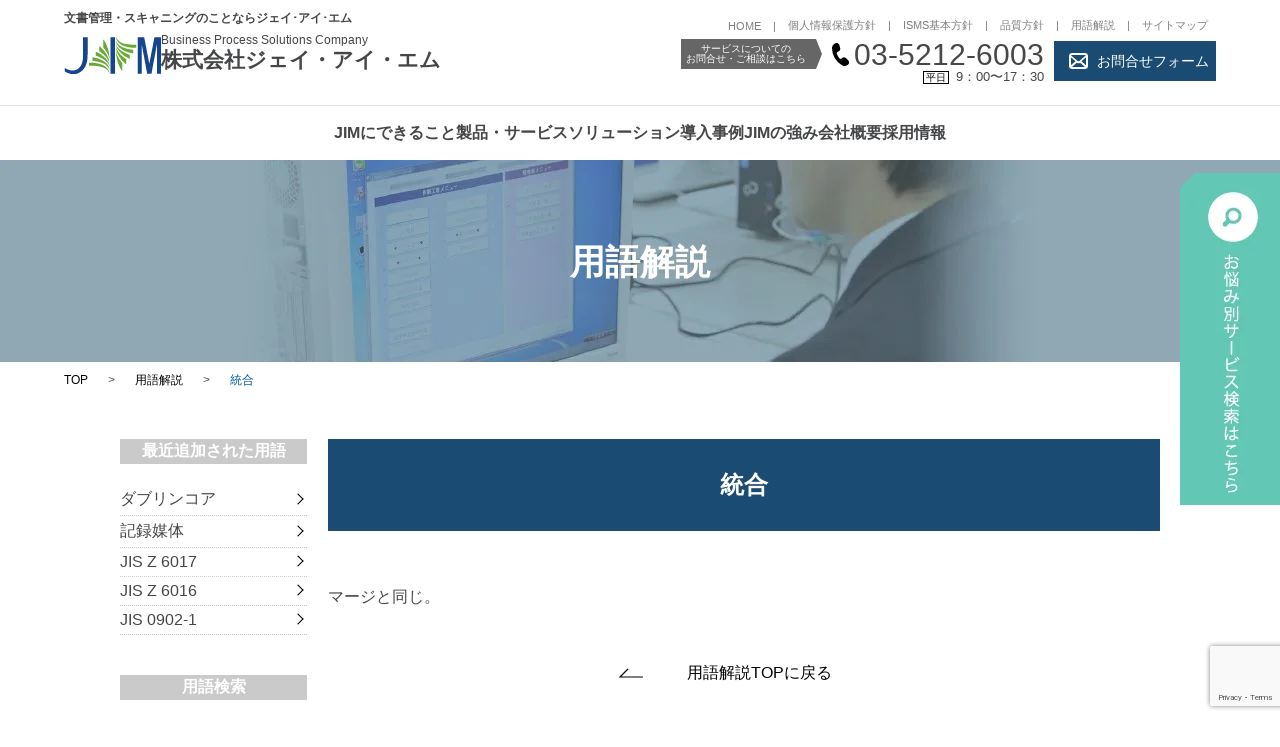

--- FILE ---
content_type: text/html; charset=UTF-8
request_url: https://www.jim.co.jp/grossary/%E7%B5%B1%E5%90%88/
body_size: 9769
content:
<!DOCTYPE html>
<html dir="ltr" lang="ja" prefix="og: https://ogp.me/ns#">
<head>
<meta charset="UTF-8">
<meta name="viewport" content="width=device-width,initial-scale=1.0">


		<!-- All in One SEO 4.4.7.1 - aioseo.com -->
		<title>統合 - 株式会社ジェイ・アイ・エム</title>
		<meta name="description" content="マージと同じ。" />
		<meta name="robots" content="max-image-preview:large" />
		<meta name="google-site-verification" content="UdK15niwGnQiPxQToOL_0mmIefTJ2Usw9ndCmXLIS4I" />
		<link rel="canonical" href="https://www.jim.co.jp/grossary/%e7%b5%b1%e5%90%88/" />
		<meta name="generator" content="All in One SEO (AIOSEO) 4.4.7.1" />
		<meta property="og:locale" content="ja_JP" />
		<meta property="og:site_name" content="株式会社ジェイ・アイ・エム - 文書管理・スキャニングのことならジェイ･アイ･エム" />
		<meta property="og:type" content="article" />
		<meta property="og:title" content="統合 - 株式会社ジェイ・アイ・エム" />
		<meta property="og:description" content="マージと同じ。" />
		<meta property="og:url" content="https://www.jim.co.jp/grossary/%e7%b5%b1%e5%90%88/" />
		<meta property="article:published_time" content="2021-02-26T00:54:41+00:00" />
		<meta property="article:modified_time" content="2023-07-23T06:15:20+00:00" />
		<meta name="twitter:card" content="summary_large_image" />
		<meta name="twitter:title" content="統合 - 株式会社ジェイ・アイ・エム" />
		<meta name="twitter:description" content="マージと同じ。" />
		<script type="application/ld+json" class="aioseo-schema">
			{"@context":"https:\/\/schema.org","@graph":[{"@type":"BreadcrumbList","@id":"https:\/\/www.jim.co.jp\/grossary\/%e7%b5%b1%e5%90%88\/#breadcrumblist","itemListElement":[{"@type":"ListItem","@id":"https:\/\/www.jim.co.jp\/#listItem","position":1,"item":{"@type":"WebPage","@id":"https:\/\/www.jim.co.jp\/","name":"\u5bb6","description":"\u5275\u7acb50\u5e74\u306e\u682a\u5f0f\u4f1a\u793e\u30b8\u30a7\u30a4\u30fb\u30a2\u30a4\u30fb\u30a8\u30e0\u306e\u30db\u30fc\u30e0\u30da\u30fc\u30b8 \u6587\u66f8\u7ba1\u7406\u30fb\u30b9\u30ad\u30e3\u30cb\u30f3\u30b0\u3092\u4e2d\u5fc3\u306b\u30d3\u30b8\u30cd\u30b9\u30d7\u30ed\u30bb\u30b9\u306e\u30bd\u30ea\u30e5\u30fc\u30b7\u30e7\u30f3\u3092\u5c55\u958b\u3002\u60c5\u5831\u5316\u793e\u4f1a\u306e\u9032\u5c55\u306b\u8ca2\u732e\u3057\u307e\u3059\u3002","url":"https:\/\/www.jim.co.jp\/"},"nextItem":"https:\/\/www.jim.co.jp\/grossary\/%e7%b5%b1%e5%90%88\/#listItem"},{"@type":"ListItem","@id":"https:\/\/www.jim.co.jp\/grossary\/%e7%b5%b1%e5%90%88\/#listItem","position":2,"item":{"@type":"WebPage","@id":"https:\/\/www.jim.co.jp\/grossary\/%e7%b5%b1%e5%90%88\/","name":"\u7d71\u5408","description":"\u30de\u30fc\u30b8\u3068\u540c\u3058\u3002","url":"https:\/\/www.jim.co.jp\/grossary\/%e7%b5%b1%e5%90%88\/"},"previousItem":"https:\/\/www.jim.co.jp\/#listItem"}]},{"@type":"Organization","@id":"https:\/\/www.jim.co.jp\/#organization","name":"\u682a\u5f0f\u4f1a\u793e\u30b8\u30a7\u30a4\u30fb\u30a2\u30a4\u30fb\u30a8\u30e0","url":"https:\/\/www.jim.co.jp\/","logo":{"@type":"ImageObject","url":"http:\/\/jim.co.jp\/wp-content\/uploads\/2023\/07\/headerlogo.png","@id":"https:\/\/www.jim.co.jp\/grossary\/%e7%b5%b1%e5%90%88\/#organizationLogo"},"image":{"@id":"https:\/\/www.jim.co.jp\/#organizationLogo"}},{"@type":"Person","@id":"https:\/\/www.jim.co.jp\/author\/jimmaster\/#author","url":"https:\/\/www.jim.co.jp\/author\/jimmaster\/","name":"jimmaster","image":{"@type":"ImageObject","@id":"https:\/\/www.jim.co.jp\/grossary\/%e7%b5%b1%e5%90%88\/#authorImage","url":"https:\/\/secure.gravatar.com\/avatar\/b5e09e492274b358a9e3586eb9994214?s=96&d=mm&r=g","width":96,"height":96,"caption":"jimmaster"}},{"@type":"WebPage","@id":"https:\/\/www.jim.co.jp\/grossary\/%e7%b5%b1%e5%90%88\/#webpage","url":"https:\/\/www.jim.co.jp\/grossary\/%e7%b5%b1%e5%90%88\/","name":"\u7d71\u5408 - \u682a\u5f0f\u4f1a\u793e\u30b8\u30a7\u30a4\u30fb\u30a2\u30a4\u30fb\u30a8\u30e0","description":"\u30de\u30fc\u30b8\u3068\u540c\u3058\u3002","inLanguage":"ja","isPartOf":{"@id":"https:\/\/www.jim.co.jp\/#website"},"breadcrumb":{"@id":"https:\/\/www.jim.co.jp\/grossary\/%e7%b5%b1%e5%90%88\/#breadcrumblist"},"author":{"@id":"https:\/\/www.jim.co.jp\/author\/jimmaster\/#author"},"creator":{"@id":"https:\/\/www.jim.co.jp\/author\/jimmaster\/#author"},"image":{"@type":"ImageObject","url":250,"@id":"https:\/\/www.jim.co.jp\/grossary\/%e7%b5%b1%e5%90%88\/#mainImage"},"primaryImageOfPage":{"@id":"https:\/\/www.jim.co.jp\/grossary\/%e7%b5%b1%e5%90%88\/#mainImage"},"datePublished":"2021-02-26T00:54:41+09:00","dateModified":"2023-07-23T06:15:20+09:00"},{"@type":"WebSite","@id":"https:\/\/www.jim.co.jp\/#website","url":"https:\/\/www.jim.co.jp\/","name":"\u682a\u5f0f\u4f1a\u793e\u30b8\u30a7\u30a4\u30fb\u30a2\u30a4\u30fb\u30a8\u30e0","description":"\u6587\u66f8\u7ba1\u7406\u30fb\u30b9\u30ad\u30e3\u30cb\u30f3\u30b0\u306e\u3053\u3068\u306a\u3089\u30b8\u30a7\u30a4\uff65\u30a2\u30a4\uff65\u30a8\u30e0","inLanguage":"ja","publisher":{"@id":"https:\/\/www.jim.co.jp\/#organization"}}]}
		</script>
		<!-- All in One SEO -->

<link rel='stylesheet' id='wp-block-library-css' href='https://www.jim.co.jp/wp-includes/css/dist/block-library/style.min.css?ver=6.3.7' type='text/css' media='all' />
<style id='classic-theme-styles-inline-css' type='text/css'>
/*! This file is auto-generated */
.wp-block-button__link{color:#fff;background-color:#32373c;border-radius:9999px;box-shadow:none;text-decoration:none;padding:calc(.667em + 2px) calc(1.333em + 2px);font-size:1.125em}.wp-block-file__button{background:#32373c;color:#fff;text-decoration:none}
</style>
<link rel='stylesheet' id='contact-form-7-css' href='https://www.jim.co.jp/wp-content/plugins/contact-form-7/includes/css/styles.css?ver=5.8.1' type='text/css' media='all' />
<link rel='stylesheet' id='tablepress-default-css' href='https://www.jim.co.jp/wp-content/plugins/tablepress/css/build/default.css?ver=2.1.7' type='text/css' media='all' />
<script type='text/javascript' src='https://www.jim.co.jp/wp-includes/js/jquery/jquery.min.js?ver=3.7.0' id='jquery-core-js'></script>
<script type='text/javascript' src='https://www.jim.co.jp/wp-includes/js/jquery/jquery-migrate.min.js?ver=3.4.1' id='jquery-migrate-js'></script>
<link rel="https://api.w.org/" href="https://www.jim.co.jp/wp-json/" /><link rel="alternate" type="application/json" href="https://www.jim.co.jp/wp-json/wp/v2/grossary/4388" /><link rel='shortlink' href='https://www.jim.co.jp/?p=4388' />
<link rel="alternate" type="application/json+oembed" href="https://www.jim.co.jp/wp-json/oembed/1.0/embed?url=https%3A%2F%2Fwww.jim.co.jp%2Fgrossary%2F%25e7%25b5%25b1%25e5%2590%2588%2F" />
<link rel="alternate" type="text/xml+oembed" href="https://www.jim.co.jp/wp-json/oembed/1.0/embed?url=https%3A%2F%2Fwww.jim.co.jp%2Fgrossary%2F%25e7%25b5%25b1%25e5%2590%2588%2F&#038;format=xml" />
<link href="https://www.jim.co.jp/wp-content/themes/jim/css/common.css" rel="stylesheet" type="text/css">

															<link href="https://www.jim.co.jp/wp-content/themes/jim/css/grossary.css" rel="stylesheet" type="text/css">
				
<script>console.log("")</script>
</head>
<body class="grossary-template-default single single-grossary postid-4388">
<!-- PC Header -->
<header>
	<div class="content">
		<a href="https://www.jim.co.jp/" class="logo">
			<h1>文書管理・スキャニングのことならジェイ･アイ･エム</h1>
			<figure>
				<img src="https://www.jim.co.jp/wp-content/themes/jim/images/headerlogo.png" alt="株式会社ジェイ・アイ・エム">
			</figure>
			<h2>
				<span class="en">Business Process Solutions Company</span>
				<span class="jp">株式会社ジェイ・アイ・エム</span>
			</h2>
		</a>
		<div class="right">
			<ul id="menu-smallmenu" class="menu"><li id="menu-item-6639" class="menu-item menu-item-type-post_type menu-item-object-page menu-item-home menu-item-6639"><a href="https://www.jim.co.jp/">HOME</a></li>
<li id="menu-item-6634" class="menu-item menu-item-type-post_type menu-item-object-page menu-item-6634"><a href="https://www.jim.co.jp/privacypolicy/">個人情報保護方針</a></li>
<li id="menu-item-6635" class="menu-item menu-item-type-post_type menu-item-object-page menu-item-6635"><a href="https://www.jim.co.jp/ismspolicy/">ISMS基本方針</a></li>
<li id="menu-item-6636" class="menu-item menu-item-type-post_type menu-item-object-page menu-item-6636"><a href="https://www.jim.co.jp/qualitypolicy/">品質方針</a></li>
<li id="menu-item-7096" class="menu-item menu-item-type-post_type_archive menu-item-object-grossary menu-item-7096"><a href="https://www.jim.co.jp/grossary/">用語解説</a></li>
<li id="menu-item-6637" class="menu-item menu-item-type-post_type menu-item-object-page menu-item-6637"><a href="https://www.jim.co.jp/sitemap/">サイトマップ</a></li>
</ul>			<dl class="btm">
				<dt>
					<span class="bgArea">
					サービスについての<br>お問合せ・ご相談はこちら
					</span>
				</dt>
				<dd class="teltime">
					<span class="tel">03-5212-6003</span>
					<span class="datetime">
						<span class="weekday">平日</span>
						<span class="time">9：00〜17：30</span>
					</span>
				</dd>
				<dd class="contactBtn">
					<a href="https://www.jim.co.jp/contact/">お問合せフォーム</a>
				</dd>
			</dl>
		</div>
	</div>
</header>
<nav class="open">
  <div class="naviWrap">
    <div class="logo">
      <div class="image"><a href="https://www.jim.co.jp/"><img src="https://www.jim.co.jp/wp-content/themes/jim/images/headerlogo.png" alt="株式会社ジェイ・アイ・エム"></a></div>
      <div class="txt">
        <a href="https://www.jim.co.jp/">
          <span>Business Process Solutions Company</span>
          <h2>株式会社ジェイ・アイ・エム</h2>
        </a>
      </div>
    </div>
    <div id="sub-menu" class="menu-mainmenu-container"><ul id="menu-mainmenu" class="menu"><li id="menu-item-6629" class="menu-item menu-item-type-post_type menu-item-object-page menu-item-6629"><a href="https://www.jim.co.jp/aboutus/">JIMにできること</a></li>
<li id="menu-item-6866" class="menu-item menu-item-type-post_type menu-item-object-page menu-item-6866"><a href="https://www.jim.co.jp/service/">製品・サービス</a></li>
<li id="menu-item-6900" class="menu-item menu-item-type-post_type menu-item-object-page menu-item-6900"><a href="https://www.jim.co.jp/solution/">ソリューション</a></li>
<li id="menu-item-6914" class="menu-item menu-item-type-custom menu-item-object-custom menu-item-6914"><a href="http://jim.co.jp/casestudy/">導入事例</a></li>
<li id="menu-item-6630" class="menu-item menu-item-type-post_type menu-item-object-page menu-item-6630"><a href="https://www.jim.co.jp/advantages/">JIMの強み</a></li>
<li id="menu-item-6631" class="menu-item menu-item-type-post_type menu-item-object-page menu-item-6631"><a href="https://www.jim.co.jp/company/">会社概要</a></li>
<li id="menu-item-6632" class="menu-item menu-item-type-post_type menu-item-object-page menu-item-6632"><a href="https://www.jim.co.jp/recruit/">採用情報</a></li>
</ul></div>  </div>
</nav>
<section class="megamenu">
  <div class="content">
    <ul>
        <li id="aboutus">
        <div class="title">
          <div class="content">
            <h3><a href="https://www.jim.co.jp/aboutus/"><span>JIMにできること</span><span>Our Business</span></a></h3>
          </div>
        </div>
		<ul id="menu-sub-aboutus" class="menu"><li id="menu-item-6668" class="menu-item menu-item-type-post_type menu-item-object-page menu-item-6668"><a href="https://www.jim.co.jp/aboutus/">JIMが提供するサービス</a></li>
<li id="menu-item-6669" class="menu-item menu-item-type-post_type menu-item-object-page menu-item-6669"><a href="https://www.jim.co.jp/jimnext/">JIM NEXT</a></li>
<li id="menu-item-6670" class="menu-item menu-item-type-post_type menu-item-object-page menu-item-6670"><a href="https://www.jim.co.jp/future/">JIMが描く未来図</a></li>
<li id="menu-item-6671" class="menu-item menu-item-type-post_type menu-item-object-page menu-item-6671"><a href="https://www.jim.co.jp/movies/">動画で見るJIM</a></li>
</ul>      </li>
      <li id="service">
        <div class="title">
          <div class="content">
            <h3><a href="https://www.jim.co.jp/service/"><span>製品・サービス</span><span>Service</span></a></h3>
          </div>
        </div>
        <ul id="menu-sub-service" class="menu"><li id="menu-item-6958" class="sp menu-item menu-item-type-post_type menu-item-object-page menu-item-6958"><a href="https://www.jim.co.jp/service/">製品・サービスTOP</a></li>
<li id="menu-item-6860" class="menu-item menu-item-type-post_type menu-item-object-page menu-item-6860"><a href="https://www.jim.co.jp/service/bpo/">BPOサービス</a></li>
<li id="menu-item-6861" class="menu-item menu-item-type-post_type menu-item-object-page menu-item-6861"><a href="https://www.jim.co.jp/service/microfilm/">マイクロフィルム関連サービス</a></li>
<li id="menu-item-7036" class="menu-item menu-item-type-post_type menu-item-object-page menu-item-7036"><a href="https://www.jim.co.jp/service/scanning/">スキャニングサービス</a></li>
<li id="menu-item-6862" class="menu-item menu-item-type-post_type menu-item-object-page menu-item-6862"><a href="https://www.jim.co.jp/service/data-entry/">データエントリー（データ⼊⼒）</a></li>
<li id="menu-item-6863" class="menu-item menu-item-type-post_type menu-item-object-page menu-item-6863"><a href="https://www.jim.co.jp/service/euc/">ツール開発/システム開発</a></li>
<li id="menu-item-6864" class="menu-item menu-item-type-post_type menu-item-object-page menu-item-6864"><a href="https://www.jim.co.jp/service/e-form/">電⼦帳票サービス</a></li>
<li id="menu-item-6865" class="menu-item menu-item-type-post_type menu-item-object-page menu-item-6865"><a href="https://www.jim.co.jp/service/consulting/">コンサルティング</a></li>
<li id="menu-item-6867" class="menu-item menu-item-type-custom menu-item-object-custom menu-item-6867"><a target="_blank" rel="noopener" href="https://edp.jim.co.jp/">データ処理サービス</a></li>
</ul>      </li>
      <li id="solution">
        <div class="title">
          <div class="content">
            <h3><a href="https://www.jim.co.jp/solution/"><span>ソリューション</span><span>Solution</span></a></h3>
          </div>
        </div>
        <ul id="menu-sub-solution" class="menu"><li id="menu-item-6959" class="sp menu-item menu-item-type-post_type menu-item-object-page menu-item-6959"><a href="https://www.jim.co.jp/solution/">ソリューションTOP</a></li>
<li id="menu-item-7835" class="menu-item menu-item-type-custom menu-item-object-custom menu-item-7835"><a target="_blank" rel="noopener" href="https://dxs.jim.co.jp/">DX推進ソリューション</a></li>
<li id="menu-item-6892" class="menu-item menu-item-type-post_type menu-item-object-page menu-item-6892"><a href="https://www.jim.co.jp/solution/bcpsolution/">BCPソリューション</a></li>
<li id="menu-item-6893" class="menu-item menu-item-type-post_type menu-item-object-page menu-item-6893"><a href="https://www.jim.co.jp/solution/office/">オフィス移転対応ソリューション</a></li>
<li id="menu-item-6894" class="menu-item menu-item-type-post_type menu-item-object-page menu-item-6894"><a href="https://www.jim.co.jp/solution/health/">健診データ一元管理ソリューション</a></li>
<li id="menu-item-6895" class="menu-item menu-item-type-post_type menu-item-object-page menu-item-6895"><a href="https://www.jim.co.jp/solution/furusato/">ふるさと納税業務代行サービス</a></li>
<li id="menu-item-6896" class="menu-item menu-item-type-post_type menu-item-object-page menu-item-6896"><a href="https://www.jim.co.jp/solution/e-book/">e-文書法対応ソリューション</a></li>
<li id="menu-item-6897" class="menu-item menu-item-type-post_type menu-item-object-page menu-item-6897"><a href="https://www.jim.co.jp/solution/contract/">契約書管理ソリューション</a></li>
<li id="menu-item-6898" class="menu-item menu-item-type-post_type menu-item-object-page menu-item-6898"><a href="https://www.jim.co.jp/solution/mynumber/">マイナンバー番号収集サービス</a></li>
<li id="menu-item-6899" class="menu-item menu-item-type-post_type menu-item-object-page menu-item-6899"><a href="https://www.jim.co.jp/solution/benefit/">自治体様向け給付金支給業務支援サービス</a></li>
</ul>      </li>
      <li id="casestudy">
        <div class="title">
          <div class="content">
            <h3><a href="https://www.jim.co.jp/casestudy"><span>導入事例</span><span>Case</span></a></h3>
          </div>
        </div>
		  <ul id="menu-sub-casestudy" class="menu"><li id="menu-item-7044" class="menu-item menu-item-type-post_type_archive menu-item-object-casestudy menu-item-7044"><a href="https://www.jim.co.jp/casestudy/">導入事例一覧</a></li>
<li id="menu-item-7045" class="menu-item menu-item-type-gs_sim menu-item-object-gs_sim menu-item-7045"><a href="https://www.jim.co.jp/casestudy/?データ処理サービス">データ処理サービス</a></li>
<li id="menu-item-7046" class="menu-item menu-item-type-gs_sim menu-item-object-gs_sim menu-item-7046"><a href="https://www.jim.co.jp/casestudy/?ツール開発/システム開発">ツール開発/システム開発</a></li>
<li id="menu-item-7047" class="menu-item menu-item-type-gs_sim menu-item-object-gs_sim menu-item-7047"><a href="https://www.jim.co.jp/casestudy/?BPOサービス">BPOサービス</a></li>
<li id="menu-item-7048" class="menu-item menu-item-type-gs_sim menu-item-object-gs_sim menu-item-7048"><a href="https://www.jim.co.jp/casestudy/?スキャニングサービス">スキャニングサービス</a></li>
<li id="menu-item-7049" class="menu-item menu-item-type-gs_sim menu-item-object-gs_sim menu-item-7049"><a href="https://www.jim.co.jp/casestudy/?コンサルティング">コンサルティング</a></li>
<li id="menu-item-7050" class="menu-item menu-item-type-gs_sim menu-item-object-gs_sim menu-item-7050"><a href="https://www.jim.co.jp/casestudy/?その他">その他</a></li>
</ul>      </li>
      <li id="advantages">
        <div class="title">
          <div class="content">
            <h3><a href="https://www.jim.co.jp/advantages/"><span>JIMの強み</span><span>Strong Point</span></a></h3>
          </div>
        </div>
		  <ul id="menu-sub-advantages" class="menu"><li id="menu-item-6955" class="sp menu-item menu-item-type-post_type menu-item-object-page menu-item-6955"><a href="https://www.jim.co.jp/advantages/">JIMの強みTOP</a></li>
<li id="menu-item-6677" class="menu-item menu-item-type-post_type menu-item-object-page menu-item-6677"><a href="https://www.jim.co.jp/advantages/proposal/">提案力</a></li>
<li id="menu-item-6678" class="menu-item menu-item-type-post_type menu-item-object-page menu-item-6678"><a href="https://www.jim.co.jp/advantages/achievement/">実績</a></li>
<li id="menu-item-6679" class="menu-item menu-item-type-post_type menu-item-object-page menu-item-6679"><a href="https://www.jim.co.jp/advantages/management/">工程管理・品質管理</a></li>
<li id="menu-item-6680" class="menu-item menu-item-type-post_type menu-item-object-page menu-item-6680"><a href="https://www.jim.co.jp/advantages/security/">セキュリティ体制</a></li>
<li id="menu-item-6681" class="menu-item menu-item-type-post_type menu-item-object-page menu-item-6681"><a href="https://www.jim.co.jp/advantages/spbpo/">BPO<small>（ビジネスプロセスアウトソーシング）</small></a></li>
<li id="menu-item-6682" class="menu-item menu-item-type-post_type menu-item-object-page menu-item-6682"><a href="https://www.jim.co.jp/advantages/massprocess/">大量処理</a></li>
<li id="menu-item-6683" class="menu-item menu-item-type-post_type menu-item-object-page menu-item-6683"><a href="https://www.jim.co.jp/advantages/dispatch/">出張スキャニングサービス</a></li>
<li id="menu-item-6684" class="menu-item menu-item-type-post_type menu-item-object-page menu-item-6684"><a href="https://www.jim.co.jp/voice/">お客さまの声</a></li>
</ul>      </li>
      <li id="compnayprofile">
        <div class="title">
          <div class="content">
            <h3><a href="https://www.jim.co.jp/company/"><span>会社概要</span><span>Company Profile</span></a></h3>
          </div>
        </div>
		  <ul id="menu-sub-company" class="menu"><li id="menu-item-6956" class="sp menu-item menu-item-type-post_type menu-item-object-page menu-item-6956"><a href="https://www.jim.co.jp/company/">会社概要TOP</a></li>
<li id="menu-item-6676" class="menu-item menu-item-type-post_type menu-item-object-page menu-item-6676"><a href="https://www.jim.co.jp/mission-vision/">ミッション・ビジョン・バリュー</a></li>
<li id="menu-item-6673" class="menu-item menu-item-type-post_type menu-item-object-page menu-item-6673"><a href="https://www.jim.co.jp/company/message/">ご挨拶</a></li>
<li id="menu-item-6674" class="menu-item menu-item-type-post_type menu-item-object-page menu-item-6674"><a href="https://www.jim.co.jp/company/history/">沿革</a></li>
<li id="menu-item-6675" class="menu-item menu-item-type-post_type menu-item-object-page menu-item-6675"><a href="https://www.jim.co.jp/company/map/">交通・アクセス</a></li>
</ul>      </li>
      <li id="recruit">
        <div class="title">
          <div class="content">
            <h3><a href="https://www.jim.co.jp/recruit/"><span>採用情報</span><span>Recruit</span></a></h3>
          </div>
        </div>
		  <ul id="menu-sub-recruit" class="menu"><li id="menu-item-6957" class="sp menu-item menu-item-type-post_type menu-item-object-page menu-item-6957"><a href="https://www.jim.co.jp/recruit/">採用情報TOP</a></li>
<li id="menu-item-6696" class="menu-item menu-item-type-post_type menu-item-object-page menu-item-6696"><a href="https://www.jim.co.jp/recruit/people/">JIMの人々</a></li>
<li id="menu-item-6699" class="menu-item menu-item-type-post_type menu-item-object-page menu-item-6699"><a href="https://www.jim.co.jp/recruit/president/">代表メッセージ</a></li>
<li id="menu-item-6697" class="menu-item menu-item-type-post_type menu-item-object-page menu-item-6697"><a href="https://www.jim.co.jp/recruit/work/">JIMの仕事</a></li>
<li id="menu-item-6700" class="menu-item menu-item-type-post_type menu-item-object-page menu-item-6700"><a href="https://www.jim.co.jp/recruit/recruitinfo/">採用インフォ</a></li>
<li id="menu-item-6698" class="menu-item menu-item-type-post_type menu-item-object-page menu-item-6698"><a href="https://www.jim.co.jp/recruit/recruitfaq/">よくある質問</a></li>
</ul>      </li>
    </ul>
  </div>
</section>

<!-- SP header-->
<div class="spHeader sp">
  <ul>
    <li>
      <a href="https://www.jim.co.jp/contact/">
        <span class="icon"><img src="https://www.jim.co.jp/wp-content/themes/jim/images/spheader_contact.svg" alt="お問合せ"></span>
        <span class="txt">お問合せ</span>
      </a>
    </li>
    <li>
      <a href="tel:0352126001">
        <span class="icon"><img src="https://www.jim.co.jp/wp-content/themes/jim/images/spheader_tel.svg" alt="お電話"></span>
        <span class="txt">お電話</span>
      </a>
    </li>
    <li>
      <a href="https://www.jim.co.jp/issue/?tab=2#searchTab">
        <span class="icon"><img src="https://www.jim.co.jp/wp-content/themes/jim/images/spheader_search.svg" alt="検索"></span>
        <span class="txt">検索</span>
      </a>
    </li>
    <li>
      <a href="#" class="spMenuTrigger">
        <span class="icon"><img src="https://www.jim.co.jp/wp-content/themes/jim/images/spheader_menu.svg" alt="メニュー"></span>
        <span class="icon hide"><img src="https://www.jim.co.jp/wp-content/themes/jim/images/spheader_close.svg" alt="閉じる"></span>
        <span class="txt">メニュー</span>
        <span class="txt hide">閉じる</span>
      </a>
    </li>
  </ul>
</div>
<div class="spHeaderMenu">
	<ul>
		<li><a class="uniPage" href="https://www.jim.co.jp">トップページ</a></li>
		<li><a class="catTop" href="https://www.jim.co.jp/aboutus/">JIMにできること</a>
		<ul id="menu-sub-aboutus-1" class="menu"><li class="menu-item menu-item-type-post_type menu-item-object-page menu-item-6668"><a href="https://www.jim.co.jp/aboutus/">JIMが提供するサービス</a></li>
<li class="menu-item menu-item-type-post_type menu-item-object-page menu-item-6669"><a href="https://www.jim.co.jp/jimnext/">JIM NEXT</a></li>
<li class="menu-item menu-item-type-post_type menu-item-object-page menu-item-6670"><a href="https://www.jim.co.jp/future/">JIMが描く未来図</a></li>
<li class="menu-item menu-item-type-post_type menu-item-object-page menu-item-6671"><a href="https://www.jim.co.jp/movies/">動画で見るJIM</a></li>
</ul>		</li>
		<li><a class="catTop" href="https://www.jim.co.jp/service/"><span>製品・サービス</span></a>
		<ul id="menu-sub-service-1" class="menu"><li class="sp menu-item menu-item-type-post_type menu-item-object-page menu-item-6958"><a href="https://www.jim.co.jp/service/">製品・サービスTOP</a></li>
<li class="menu-item menu-item-type-post_type menu-item-object-page menu-item-6860"><a href="https://www.jim.co.jp/service/bpo/">BPOサービス</a></li>
<li class="menu-item menu-item-type-post_type menu-item-object-page menu-item-6861"><a href="https://www.jim.co.jp/service/microfilm/">マイクロフィルム関連サービス</a></li>
<li class="menu-item menu-item-type-post_type menu-item-object-page menu-item-7036"><a href="https://www.jim.co.jp/service/scanning/">スキャニングサービス</a></li>
<li class="menu-item menu-item-type-post_type menu-item-object-page menu-item-6862"><a href="https://www.jim.co.jp/service/data-entry/">データエントリー（データ⼊⼒）</a></li>
<li class="menu-item menu-item-type-post_type menu-item-object-page menu-item-6863"><a href="https://www.jim.co.jp/service/euc/">ツール開発/システム開発</a></li>
<li class="menu-item menu-item-type-post_type menu-item-object-page menu-item-6864"><a href="https://www.jim.co.jp/service/e-form/">電⼦帳票サービス</a></li>
<li class="menu-item menu-item-type-post_type menu-item-object-page menu-item-6865"><a href="https://www.jim.co.jp/service/consulting/">コンサルティング</a></li>
<li class="menu-item menu-item-type-custom menu-item-object-custom menu-item-6867"><a target="_blank" rel="noopener" href="https://edp.jim.co.jp/">データ処理サービス</a></li>
</ul>		</li>
		<li><a class="catTop" href="https://www.jim.co.jp/solution/"><span>ソリューション</span></a>
		<ul id="menu-sub-solution-1" class="menu"><li class="sp menu-item menu-item-type-post_type menu-item-object-page menu-item-6959"><a href="https://www.jim.co.jp/solution/">ソリューションTOP</a></li>
<li class="menu-item menu-item-type-custom menu-item-object-custom menu-item-7835"><a target="_blank" rel="noopener" href="https://dxs.jim.co.jp/">DX推進ソリューション</a></li>
<li class="menu-item menu-item-type-post_type menu-item-object-page menu-item-6892"><a href="https://www.jim.co.jp/solution/bcpsolution/">BCPソリューション</a></li>
<li class="menu-item menu-item-type-post_type menu-item-object-page menu-item-6893"><a href="https://www.jim.co.jp/solution/office/">オフィス移転対応ソリューション</a></li>
<li class="menu-item menu-item-type-post_type menu-item-object-page menu-item-6894"><a href="https://www.jim.co.jp/solution/health/">健診データ一元管理ソリューション</a></li>
<li class="menu-item menu-item-type-post_type menu-item-object-page menu-item-6895"><a href="https://www.jim.co.jp/solution/furusato/">ふるさと納税業務代行サービス</a></li>
<li class="menu-item menu-item-type-post_type menu-item-object-page menu-item-6896"><a href="https://www.jim.co.jp/solution/e-book/">e-文書法対応ソリューション</a></li>
<li class="menu-item menu-item-type-post_type menu-item-object-page menu-item-6897"><a href="https://www.jim.co.jp/solution/contract/">契約書管理ソリューション</a></li>
<li class="menu-item menu-item-type-post_type menu-item-object-page menu-item-6898"><a href="https://www.jim.co.jp/solution/mynumber/">マイナンバー番号収集サービス</a></li>
<li class="menu-item menu-item-type-post_type menu-item-object-page menu-item-6899"><a href="https://www.jim.co.jp/solution/benefit/">自治体様向け給付金支給業務支援サービス</a></li>
</ul>		</li>
		<li><a class="catTop" href="https://www.jim.co.jp/casestudy"><span>導入事例</span></a>
		<ul id="menu-sub-casestudy-1" class="menu"><li class="menu-item menu-item-type-post_type_archive menu-item-object-casestudy menu-item-7044"><a href="https://www.jim.co.jp/casestudy/">導入事例一覧</a></li>
<li class="menu-item menu-item-type-gs_sim menu-item-object-gs_sim menu-item-7045"><a href="https://www.jim.co.jp/casestudy/?データ処理サービス">データ処理サービス</a></li>
<li class="menu-item menu-item-type-gs_sim menu-item-object-gs_sim menu-item-7046"><a href="https://www.jim.co.jp/casestudy/?ツール開発/システム開発">ツール開発/システム開発</a></li>
<li class="menu-item menu-item-type-gs_sim menu-item-object-gs_sim menu-item-7047"><a href="https://www.jim.co.jp/casestudy/?BPOサービス">BPOサービス</a></li>
<li class="menu-item menu-item-type-gs_sim menu-item-object-gs_sim menu-item-7048"><a href="https://www.jim.co.jp/casestudy/?スキャニングサービス">スキャニングサービス</a></li>
<li class="menu-item menu-item-type-gs_sim menu-item-object-gs_sim menu-item-7049"><a href="https://www.jim.co.jp/casestudy/?コンサルティング">コンサルティング</a></li>
<li class="menu-item menu-item-type-gs_sim menu-item-object-gs_sim menu-item-7050"><a href="https://www.jim.co.jp/casestudy/?その他">その他</a></li>
</ul>		</li>
		<li><a class="catTop" href="https://www.jim.co.jp/advantages/"><span>JIMの強み</span></a>
		<ul id="menu-sub-advantages-1" class="menu"><li class="sp menu-item menu-item-type-post_type menu-item-object-page menu-item-6955"><a href="https://www.jim.co.jp/advantages/">JIMの強みTOP</a></li>
<li class="menu-item menu-item-type-post_type menu-item-object-page menu-item-6677"><a href="https://www.jim.co.jp/advantages/proposal/">提案力</a></li>
<li class="menu-item menu-item-type-post_type menu-item-object-page menu-item-6678"><a href="https://www.jim.co.jp/advantages/achievement/">実績</a></li>
<li class="menu-item menu-item-type-post_type menu-item-object-page menu-item-6679"><a href="https://www.jim.co.jp/advantages/management/">工程管理・品質管理</a></li>
<li class="menu-item menu-item-type-post_type menu-item-object-page menu-item-6680"><a href="https://www.jim.co.jp/advantages/security/">セキュリティ体制</a></li>
<li class="menu-item menu-item-type-post_type menu-item-object-page menu-item-6681"><a href="https://www.jim.co.jp/advantages/spbpo/">BPO<small>（ビジネスプロセスアウトソーシング）</small></a></li>
<li class="menu-item menu-item-type-post_type menu-item-object-page menu-item-6682"><a href="https://www.jim.co.jp/advantages/massprocess/">大量処理</a></li>
<li class="menu-item menu-item-type-post_type menu-item-object-page menu-item-6683"><a href="https://www.jim.co.jp/advantages/dispatch/">出張スキャニングサービス</a></li>
<li class="menu-item menu-item-type-post_type menu-item-object-page menu-item-6684"><a href="https://www.jim.co.jp/voice/">お客さまの声</a></li>
</ul>		</li>
		<li><a class="catTop" href="https://www.jim.co.jp/company/"><span>会社概要</span></a>
		<ul id="menu-sub-company-1" class="menu"><li class="sp menu-item menu-item-type-post_type menu-item-object-page menu-item-6956"><a href="https://www.jim.co.jp/company/">会社概要TOP</a></li>
<li class="menu-item menu-item-type-post_type menu-item-object-page menu-item-6676"><a href="https://www.jim.co.jp/mission-vision/">ミッション・ビジョン・バリュー</a></li>
<li class="menu-item menu-item-type-post_type menu-item-object-page menu-item-6673"><a href="https://www.jim.co.jp/company/message/">ご挨拶</a></li>
<li class="menu-item menu-item-type-post_type menu-item-object-page menu-item-6674"><a href="https://www.jim.co.jp/company/history/">沿革</a></li>
<li class="menu-item menu-item-type-post_type menu-item-object-page menu-item-6675"><a href="https://www.jim.co.jp/company/map/">交通・アクセス</a></li>
</ul>		</li>
		<li><a class="catTop" href="https://www.jim.co.jp/recruit/"><span>採用情報</span></a>
		<ul id="menu-sub-recruit-1" class="menu"><li class="sp menu-item menu-item-type-post_type menu-item-object-page menu-item-6957"><a href="https://www.jim.co.jp/recruit/">採用情報TOP</a></li>
<li class="menu-item menu-item-type-post_type menu-item-object-page menu-item-6696"><a href="https://www.jim.co.jp/recruit/people/">JIMの人々</a></li>
<li class="menu-item menu-item-type-post_type menu-item-object-page menu-item-6699"><a href="https://www.jim.co.jp/recruit/president/">代表メッセージ</a></li>
<li class="menu-item menu-item-type-post_type menu-item-object-page menu-item-6697"><a href="https://www.jim.co.jp/recruit/work/">JIMの仕事</a></li>
<li class="menu-item menu-item-type-post_type menu-item-object-page menu-item-6700"><a href="https://www.jim.co.jp/recruit/recruitinfo/">採用インフォ</a></li>
<li class="menu-item menu-item-type-post_type menu-item-object-page menu-item-6698"><a href="https://www.jim.co.jp/recruit/recruitfaq/">よくある質問</a></li>
</ul>		</li>
		<li><a class="uniPage" href="https://www.jim.co.jp/grossary/">用語解説</a></li>
		<li><a class="uniPage" href="https://www.jim.co.jp/issue/?tab=2#searchTab">製品・サービス検索</a></li>
		<li><a class="uniPage" href="https://www.jim.co.jp/contact/">お問合せ</a></li>
	</ul>
</div>
<div class="wrap" id="pagetopLine">
<div id="subPage" class="grossary">
	<div class="pagetitle">
		<h2>用語解説</h2>
	</div>
	<div class="pankz">
		<a href="https://www.jim.co.jp">TOP</a>&gt;<span><a href="https://www.jim.co.jp/grossary/">用語解説</a></span>&gt;<span>統合</span>
	</div>
	<section id="mainCont">
		<div class="sidebar">
			<div class="sticky">
	<h3>最近追加された用語</h3>
	<ul class="grossarylist">
					<li><a href="https://www.jim.co.jp/grossary/%e3%83%80%e3%83%96%e3%83%aa%e3%83%b3%e3%82%b3%e3%82%a2/">ダブリンコア</a></li>
			<li><a href="https://www.jim.co.jp/grossary/%e8%a8%98%e9%8c%b2%e5%aa%92%e4%bd%93/">記録媒体</a></li>
			<li><a href="https://www.jim.co.jp/grossary/jis-z-6017/">JIS Z 6017</a></li>
			<li><a href="https://www.jim.co.jp/grossary/jis-z-6016/">JIS Z 6016</a></li>
			<li><a href="https://www.jim.co.jp/grossary/jis-0902-1/">JIS 0902-1</a></li>
			</ul>
	<h3>用語検索</h3>
	<form role="search" method="get" id="searchform" action="https://www.jim.co.jp/">
		<label class="screen-reader-text" for="s"></label>
		<input type="text" value="" name="s" id="s" placeholder="キーワード">
		<input type="hidden" name="post_type" value="grossary">
		<input type="submit" id="searchsubmit" value="検索">
	</form>
	<h3>法律関連</h3>
	<ul class="grossarylist">
					<li><a href="https://www.jim.co.jp/law/%e9%9b%bb%e5%ad%90%e5%b8%b3%e7%b0%bf%e4%bf%9d%e5%ad%98%e6%b3%95/">電子帳簿保存法</a></li>
			<li><a href="https://www.jim.co.jp/law/e-%e6%96%87%e6%9b%b8%e6%b3%95/">e-文書法</a></li>
				<li><a href="https://www.jim.co.jp/law/" class="tolist">一覧へ</a></li>
	</ul>
	<h3>ジェイ・アイ・エム<br>情報フロント</h3>
	<ul class="grossarylist">
					<li><a href="https://www.jim.co.jp/jiminfo/%e6%96%87%e6%9b%b8%e6%83%85%e5%a0%b1%e7%ae%a1%e7%90%86%e3%81%ae%e3%82%b3%e3%83%a9%e3%83%a05/">文書情報管理のコラム 第5回目　電子帳簿保存法の令和3年度改正について（続編）</a></li>
			<li><a href="https://www.jim.co.jp/jiminfo/%e6%96%87%e6%9b%b8%e6%83%85%e5%a0%b1%e7%ae%a1%e7%90%86%e3%81%ae%e3%82%b3%e3%83%a9%e3%83%a04/">文書情報管理のコラム 第4回目　令和3年度税制改正大綱について ～電子帳簿保存法の令和3年度改正について～</a></li>
				<li><a href="https://www.jim.co.jp/jiminfo/" class="tolist">一覧へ</a></li>
	</ul>
</div>
		</div>
		<div class="content">
				
		<h2>統合</h2>
		
<p>マージと同じ。</p>
		<a class="arrow_02_blk" href="https://www.jim.co.jp/grossary/">用語解説TOPに戻る</a>
			
						</div>
	</section>
	<section id="relatedposts">
		<h2>このページに関連する <br class="sp">製品・サービス・事例</h2>
		<div class="content">
			<ul class="relatedlist">
							<li>
					<a href="https://www.jim.co.jp/grossary/%e3%83%9e%e3%83%bc%e3%82%b8%e7%b5%90%e5%90%88%e3%83%bb%e7%b5%b1%e5%90%88/" target="_self">
						<img src="https://www.jim.co.jp/wp-content/themes/jim/images/noimage.png" width="150" height="150" decoding="async" loading="lazy">						<span class="relatedtitle">マージ(結合・統合)</span>
						<span class="relatedgaiyo">複数のファイルを結合（統合）すること。別々のファイルの中に存在する共通のキー（項目）で一つにまとめる…</span>
					</a>
				</li>
						</ul>
		</div>
	</section>
</div>
</div>
<section id="subfooter">
	<div class="content">
		<div class="left">
			<h2>A t t e n t i o n</h2>
			<div class="leftmdl">
			<div class="icon"><img src="https://www.jim.co.jp/wp-content/themes/jim/images/icon_subfooter.svg"></div>
			<div class="txt">
				<p>
								<!-- 通常ページ -->
				ジェイ・アイ・エムは、<br>お客さまの<br>さまざまな業務プロセスを<br>強力にサポート。
				<!-- 通常ページ -->
								</p>
			</div>
		</div>
		<a class="arrow_01_blk bt_movie" href="https://www.jim.co.jp/movies">動画で見るJIM</a>
		<a class="arrow_01_blk" href="https://www.jim.co.jp/aboutus">JIMにできること</a>
		</div>
		<div class="right">
			<h2>C o n t a c t</h2>
			<div class="mdl">
				<p class="txt2">文書管理や業務プロセスに関する課題はございませんか。<br>小さなことでもなんでも構いません。お気軽にお問い合わせください。</p>
			</div>
			<div class="btm">
				<div class="bgCell">
					<p class="txt3">サービスに関するお問合せ・ご相談はこちら</p>
					<p class="tel">03-5212-6003</p>
					<p class="time">9：00〜17：30</p>
				</div>
				<div class="contactCell">
										<a href="https://www.jim.co.jp/contact/" class="contactBtn">お問合せフォーム</a>
								</div>
			</div>
		</div>
	</div>
</section>
<div id="pagetop"><a href="#pagetopLine"><img src="https://www.jim.co.jp/wp-content/themes/jim/images/gotop_pc.svg" alt="gotop"></a></div>
<div class="spFooter sp"></div>
<footer>
  <div class="content">
    <div class="left">
      <div class="pc">
        <a href="https://www.jim.co.jp/"><img src="https://www.jim.co.jp/wp-content/themes/jim/images/headerlogo.png" alt="株式会社ジェイ・アイ・エム"></a>
        株式会社ジェイ・アイ・エム
      </div>
      <ul class="address pc">
        <li>本社<br>〒102-0082<br>東京都千代田区一番町10番6<br>ZeST一番町<br>TEL：03-5212-6001<br>FAX：03-5212-6002</li>
        <li>平和島センター<br>〒143-0006<br>東京都大田区平和島5-8-18<br>TEL：03-5471-8500<br>FAX：03-5471-8511</li>
      </ul>
		<ul id="menu-smallmenu-1" class="navi"><li class="menu-item menu-item-type-post_type menu-item-object-page menu-item-home menu-item-6639"><a href="https://www.jim.co.jp/">HOME</a></li>
<li class="menu-item menu-item-type-post_type menu-item-object-page menu-item-6634"><a href="https://www.jim.co.jp/privacypolicy/">個人情報保護方針</a></li>
<li class="menu-item menu-item-type-post_type menu-item-object-page menu-item-6635"><a href="https://www.jim.co.jp/ismspolicy/">ISMS基本方針</a></li>
<li class="menu-item menu-item-type-post_type menu-item-object-page menu-item-6636"><a href="https://www.jim.co.jp/qualitypolicy/">品質方針</a></li>
<li class="menu-item menu-item-type-post_type_archive menu-item-object-grossary menu-item-7096"><a href="https://www.jim.co.jp/grossary/">用語解説</a></li>
<li class="menu-item menu-item-type-post_type menu-item-object-page menu-item-6637"><a href="https://www.jim.co.jp/sitemap/">サイトマップ</a></li>
</ul>      <p>All Rights Reserved, © 2018 Copyright JIM CORPORATION,</p>
    </div>
    <div class="right">
      <ul>
        <li>
          <a href="https://www.jim.co.jp">TOP</a>
          <a href="https://www.jim.co.jp/aboutus/">JIMにできること</a>
			<ul id="menu-sub-aboutus-2" class="menu"><li class="menu-item menu-item-type-post_type menu-item-object-page menu-item-6668"><a href="https://www.jim.co.jp/aboutus/">JIMが提供するサービス</a></li>
<li class="menu-item menu-item-type-post_type menu-item-object-page menu-item-6669"><a href="https://www.jim.co.jp/jimnext/">JIM NEXT</a></li>
<li class="menu-item menu-item-type-post_type menu-item-object-page menu-item-6670"><a href="https://www.jim.co.jp/future/">JIMが描く未来図</a></li>
<li class="menu-item menu-item-type-post_type menu-item-object-page menu-item-6671"><a href="https://www.jim.co.jp/movies/">動画で見るJIM</a></li>
</ul>        </li>
        <li>
          <a href="https://www.jim.co.jp/service/">製品・サービス</a>
          <ul id="menu-sub-service-2" class="menu"><li class="sp menu-item menu-item-type-post_type menu-item-object-page menu-item-6958"><a href="https://www.jim.co.jp/service/">製品・サービスTOP</a></li>
<li class="menu-item menu-item-type-post_type menu-item-object-page menu-item-6860"><a href="https://www.jim.co.jp/service/bpo/">BPOサービス</a></li>
<li class="menu-item menu-item-type-post_type menu-item-object-page menu-item-6861"><a href="https://www.jim.co.jp/service/microfilm/">マイクロフィルム関連サービス</a></li>
<li class="menu-item menu-item-type-post_type menu-item-object-page menu-item-7036"><a href="https://www.jim.co.jp/service/scanning/">スキャニングサービス</a></li>
<li class="menu-item menu-item-type-post_type menu-item-object-page menu-item-6862"><a href="https://www.jim.co.jp/service/data-entry/">データエントリー（データ⼊⼒）</a></li>
<li class="menu-item menu-item-type-post_type menu-item-object-page menu-item-6863"><a href="https://www.jim.co.jp/service/euc/">ツール開発/システム開発</a></li>
<li class="menu-item menu-item-type-post_type menu-item-object-page menu-item-6864"><a href="https://www.jim.co.jp/service/e-form/">電⼦帳票サービス</a></li>
<li class="menu-item menu-item-type-post_type menu-item-object-page menu-item-6865"><a href="https://www.jim.co.jp/service/consulting/">コンサルティング</a></li>
<li class="menu-item menu-item-type-custom menu-item-object-custom menu-item-6867"><a target="_blank" rel="noopener" href="https://edp.jim.co.jp/">データ処理サービス</a></li>
</ul>        </li>
        <li>
          <a href="https://www.jim.co.jp/solution/">ソリューション</a>
          <ul id="menu-sub-solution-2" class="menu"><li class="sp menu-item menu-item-type-post_type menu-item-object-page menu-item-6959"><a href="https://www.jim.co.jp/solution/">ソリューションTOP</a></li>
<li class="menu-item menu-item-type-custom menu-item-object-custom menu-item-7835"><a target="_blank" rel="noopener" href="https://dxs.jim.co.jp/">DX推進ソリューション</a></li>
<li class="menu-item menu-item-type-post_type menu-item-object-page menu-item-6892"><a href="https://www.jim.co.jp/solution/bcpsolution/">BCPソリューション</a></li>
<li class="menu-item menu-item-type-post_type menu-item-object-page menu-item-6893"><a href="https://www.jim.co.jp/solution/office/">オフィス移転対応ソリューション</a></li>
<li class="menu-item menu-item-type-post_type menu-item-object-page menu-item-6894"><a href="https://www.jim.co.jp/solution/health/">健診データ一元管理ソリューション</a></li>
<li class="menu-item menu-item-type-post_type menu-item-object-page menu-item-6895"><a href="https://www.jim.co.jp/solution/furusato/">ふるさと納税業務代行サービス</a></li>
<li class="menu-item menu-item-type-post_type menu-item-object-page menu-item-6896"><a href="https://www.jim.co.jp/solution/e-book/">e-文書法対応ソリューション</a></li>
<li class="menu-item menu-item-type-post_type menu-item-object-page menu-item-6897"><a href="https://www.jim.co.jp/solution/contract/">契約書管理ソリューション</a></li>
<li class="menu-item menu-item-type-post_type menu-item-object-page menu-item-6898"><a href="https://www.jim.co.jp/solution/mynumber/">マイナンバー番号収集サービス</a></li>
<li class="menu-item menu-item-type-post_type menu-item-object-page menu-item-6899"><a href="https://www.jim.co.jp/solution/benefit/">自治体様向け給付金支給業務支援サービス</a></li>
</ul>        </li>
        <li>
          <a href="https://www.jim.co.jp/casestudy/">導入事例</a>
          <a href="https://www.jim.co.jp/advantages/">JIMの強み</a>
          <a href="https://www.jim.co.jp/company/">会社概要</a>
          <a href="https://www.jim.co.jp/recruit/">採用情報</a>
          <a href="https://www.jim.co.jp/contact/">お問合せ</a>
          <a href="https://www.jim.co.jp/issue?tab=2#searchTab">クイック検索</a>
        </li>
      </ul>
    </div>
  </div>
</footer>
<div id="contactBtnArea"><a href="https://www.jim.co.jp/issue/"><img src="https://www.jim.co.jp/wp-content/themes/jim/images/btn_contact.png" alt="お悩み別サービス検索はこちら"></a></div>

<script src="https://www.jim.co.jp/wp-content/themes/jim/js/pagenation.js"></script>
<script src="https://www.jim.co.jp/wp-content/themes/jim/js/common.js"></script>
<script type='text/javascript' src='https://www.jim.co.jp/wp-content/plugins/contact-form-7/includes/swv/js/index.js?ver=5.8.1' id='swv-js'></script>
<script type='text/javascript' id='contact-form-7-js-extra'>
/* <![CDATA[ */
var wpcf7 = {"api":{"root":"https:\/\/www.jim.co.jp\/wp-json\/","namespace":"contact-form-7\/v1"}};
/* ]]> */
</script>
<script type='text/javascript' src='https://www.jim.co.jp/wp-content/plugins/contact-form-7/includes/js/index.js?ver=5.8.1' id='contact-form-7-js'></script>
<script type='text/javascript' src='https://www.google.com/recaptcha/api.js?render=6LdkqfspAAAAAN8k6K3tax7QxOuSwGnyvgq2SOG8&#038;ver=3.0' id='google-recaptcha-js'></script>
<script type='text/javascript' src='https://www.jim.co.jp/wp-includes/js/dist/vendor/wp-polyfill-inert.min.js?ver=3.1.2' id='wp-polyfill-inert-js'></script>
<script type='text/javascript' src='https://www.jim.co.jp/wp-includes/js/dist/vendor/regenerator-runtime.min.js?ver=0.13.11' id='regenerator-runtime-js'></script>
<script type='text/javascript' src='https://www.jim.co.jp/wp-includes/js/dist/vendor/wp-polyfill.min.js?ver=3.15.0' id='wp-polyfill-js'></script>
<script type='text/javascript' id='wpcf7-recaptcha-js-extra'>
/* <![CDATA[ */
var wpcf7_recaptcha = {"sitekey":"6LdkqfspAAAAAN8k6K3tax7QxOuSwGnyvgq2SOG8","actions":{"homepage":"homepage","contactform":"contactform"}};
/* ]]> */
</script>
<script type='text/javascript' src='https://www.jim.co.jp/wp-content/plugins/contact-form-7/modules/recaptcha/index.js?ver=5.8.1' id='wpcf7-recaptcha-js'></script>
<!-- Global site tag (gtag.js) - Google Analytics -->
<script async src="https://www.googletagmanager.com/gtag/js?id=UA-6266041-2"></script>
<script>
  window.dataLayer = window.dataLayer || [];
  function gtag(){dataLayer.push(arguments);}
  gtag('js', new Date());

  gtag('config', 'UA-6266041-2');
</script>
</body>
</html>


--- FILE ---
content_type: text/html; charset=utf-8
request_url: https://www.google.com/recaptcha/api2/anchor?ar=1&k=6LdkqfspAAAAAN8k6K3tax7QxOuSwGnyvgq2SOG8&co=aHR0cHM6Ly93d3cuamltLmNvLmpwOjQ0Mw..&hl=en&v=PoyoqOPhxBO7pBk68S4YbpHZ&size=invisible&anchor-ms=20000&execute-ms=30000&cb=lzg6qfxs8mbk
body_size: 48610
content:
<!DOCTYPE HTML><html dir="ltr" lang="en"><head><meta http-equiv="Content-Type" content="text/html; charset=UTF-8">
<meta http-equiv="X-UA-Compatible" content="IE=edge">
<title>reCAPTCHA</title>
<style type="text/css">
/* cyrillic-ext */
@font-face {
  font-family: 'Roboto';
  font-style: normal;
  font-weight: 400;
  font-stretch: 100%;
  src: url(//fonts.gstatic.com/s/roboto/v48/KFO7CnqEu92Fr1ME7kSn66aGLdTylUAMa3GUBHMdazTgWw.woff2) format('woff2');
  unicode-range: U+0460-052F, U+1C80-1C8A, U+20B4, U+2DE0-2DFF, U+A640-A69F, U+FE2E-FE2F;
}
/* cyrillic */
@font-face {
  font-family: 'Roboto';
  font-style: normal;
  font-weight: 400;
  font-stretch: 100%;
  src: url(//fonts.gstatic.com/s/roboto/v48/KFO7CnqEu92Fr1ME7kSn66aGLdTylUAMa3iUBHMdazTgWw.woff2) format('woff2');
  unicode-range: U+0301, U+0400-045F, U+0490-0491, U+04B0-04B1, U+2116;
}
/* greek-ext */
@font-face {
  font-family: 'Roboto';
  font-style: normal;
  font-weight: 400;
  font-stretch: 100%;
  src: url(//fonts.gstatic.com/s/roboto/v48/KFO7CnqEu92Fr1ME7kSn66aGLdTylUAMa3CUBHMdazTgWw.woff2) format('woff2');
  unicode-range: U+1F00-1FFF;
}
/* greek */
@font-face {
  font-family: 'Roboto';
  font-style: normal;
  font-weight: 400;
  font-stretch: 100%;
  src: url(//fonts.gstatic.com/s/roboto/v48/KFO7CnqEu92Fr1ME7kSn66aGLdTylUAMa3-UBHMdazTgWw.woff2) format('woff2');
  unicode-range: U+0370-0377, U+037A-037F, U+0384-038A, U+038C, U+038E-03A1, U+03A3-03FF;
}
/* math */
@font-face {
  font-family: 'Roboto';
  font-style: normal;
  font-weight: 400;
  font-stretch: 100%;
  src: url(//fonts.gstatic.com/s/roboto/v48/KFO7CnqEu92Fr1ME7kSn66aGLdTylUAMawCUBHMdazTgWw.woff2) format('woff2');
  unicode-range: U+0302-0303, U+0305, U+0307-0308, U+0310, U+0312, U+0315, U+031A, U+0326-0327, U+032C, U+032F-0330, U+0332-0333, U+0338, U+033A, U+0346, U+034D, U+0391-03A1, U+03A3-03A9, U+03B1-03C9, U+03D1, U+03D5-03D6, U+03F0-03F1, U+03F4-03F5, U+2016-2017, U+2034-2038, U+203C, U+2040, U+2043, U+2047, U+2050, U+2057, U+205F, U+2070-2071, U+2074-208E, U+2090-209C, U+20D0-20DC, U+20E1, U+20E5-20EF, U+2100-2112, U+2114-2115, U+2117-2121, U+2123-214F, U+2190, U+2192, U+2194-21AE, U+21B0-21E5, U+21F1-21F2, U+21F4-2211, U+2213-2214, U+2216-22FF, U+2308-230B, U+2310, U+2319, U+231C-2321, U+2336-237A, U+237C, U+2395, U+239B-23B7, U+23D0, U+23DC-23E1, U+2474-2475, U+25AF, U+25B3, U+25B7, U+25BD, U+25C1, U+25CA, U+25CC, U+25FB, U+266D-266F, U+27C0-27FF, U+2900-2AFF, U+2B0E-2B11, U+2B30-2B4C, U+2BFE, U+3030, U+FF5B, U+FF5D, U+1D400-1D7FF, U+1EE00-1EEFF;
}
/* symbols */
@font-face {
  font-family: 'Roboto';
  font-style: normal;
  font-weight: 400;
  font-stretch: 100%;
  src: url(//fonts.gstatic.com/s/roboto/v48/KFO7CnqEu92Fr1ME7kSn66aGLdTylUAMaxKUBHMdazTgWw.woff2) format('woff2');
  unicode-range: U+0001-000C, U+000E-001F, U+007F-009F, U+20DD-20E0, U+20E2-20E4, U+2150-218F, U+2190, U+2192, U+2194-2199, U+21AF, U+21E6-21F0, U+21F3, U+2218-2219, U+2299, U+22C4-22C6, U+2300-243F, U+2440-244A, U+2460-24FF, U+25A0-27BF, U+2800-28FF, U+2921-2922, U+2981, U+29BF, U+29EB, U+2B00-2BFF, U+4DC0-4DFF, U+FFF9-FFFB, U+10140-1018E, U+10190-1019C, U+101A0, U+101D0-101FD, U+102E0-102FB, U+10E60-10E7E, U+1D2C0-1D2D3, U+1D2E0-1D37F, U+1F000-1F0FF, U+1F100-1F1AD, U+1F1E6-1F1FF, U+1F30D-1F30F, U+1F315, U+1F31C, U+1F31E, U+1F320-1F32C, U+1F336, U+1F378, U+1F37D, U+1F382, U+1F393-1F39F, U+1F3A7-1F3A8, U+1F3AC-1F3AF, U+1F3C2, U+1F3C4-1F3C6, U+1F3CA-1F3CE, U+1F3D4-1F3E0, U+1F3ED, U+1F3F1-1F3F3, U+1F3F5-1F3F7, U+1F408, U+1F415, U+1F41F, U+1F426, U+1F43F, U+1F441-1F442, U+1F444, U+1F446-1F449, U+1F44C-1F44E, U+1F453, U+1F46A, U+1F47D, U+1F4A3, U+1F4B0, U+1F4B3, U+1F4B9, U+1F4BB, U+1F4BF, U+1F4C8-1F4CB, U+1F4D6, U+1F4DA, U+1F4DF, U+1F4E3-1F4E6, U+1F4EA-1F4ED, U+1F4F7, U+1F4F9-1F4FB, U+1F4FD-1F4FE, U+1F503, U+1F507-1F50B, U+1F50D, U+1F512-1F513, U+1F53E-1F54A, U+1F54F-1F5FA, U+1F610, U+1F650-1F67F, U+1F687, U+1F68D, U+1F691, U+1F694, U+1F698, U+1F6AD, U+1F6B2, U+1F6B9-1F6BA, U+1F6BC, U+1F6C6-1F6CF, U+1F6D3-1F6D7, U+1F6E0-1F6EA, U+1F6F0-1F6F3, U+1F6F7-1F6FC, U+1F700-1F7FF, U+1F800-1F80B, U+1F810-1F847, U+1F850-1F859, U+1F860-1F887, U+1F890-1F8AD, U+1F8B0-1F8BB, U+1F8C0-1F8C1, U+1F900-1F90B, U+1F93B, U+1F946, U+1F984, U+1F996, U+1F9E9, U+1FA00-1FA6F, U+1FA70-1FA7C, U+1FA80-1FA89, U+1FA8F-1FAC6, U+1FACE-1FADC, U+1FADF-1FAE9, U+1FAF0-1FAF8, U+1FB00-1FBFF;
}
/* vietnamese */
@font-face {
  font-family: 'Roboto';
  font-style: normal;
  font-weight: 400;
  font-stretch: 100%;
  src: url(//fonts.gstatic.com/s/roboto/v48/KFO7CnqEu92Fr1ME7kSn66aGLdTylUAMa3OUBHMdazTgWw.woff2) format('woff2');
  unicode-range: U+0102-0103, U+0110-0111, U+0128-0129, U+0168-0169, U+01A0-01A1, U+01AF-01B0, U+0300-0301, U+0303-0304, U+0308-0309, U+0323, U+0329, U+1EA0-1EF9, U+20AB;
}
/* latin-ext */
@font-face {
  font-family: 'Roboto';
  font-style: normal;
  font-weight: 400;
  font-stretch: 100%;
  src: url(//fonts.gstatic.com/s/roboto/v48/KFO7CnqEu92Fr1ME7kSn66aGLdTylUAMa3KUBHMdazTgWw.woff2) format('woff2');
  unicode-range: U+0100-02BA, U+02BD-02C5, U+02C7-02CC, U+02CE-02D7, U+02DD-02FF, U+0304, U+0308, U+0329, U+1D00-1DBF, U+1E00-1E9F, U+1EF2-1EFF, U+2020, U+20A0-20AB, U+20AD-20C0, U+2113, U+2C60-2C7F, U+A720-A7FF;
}
/* latin */
@font-face {
  font-family: 'Roboto';
  font-style: normal;
  font-weight: 400;
  font-stretch: 100%;
  src: url(//fonts.gstatic.com/s/roboto/v48/KFO7CnqEu92Fr1ME7kSn66aGLdTylUAMa3yUBHMdazQ.woff2) format('woff2');
  unicode-range: U+0000-00FF, U+0131, U+0152-0153, U+02BB-02BC, U+02C6, U+02DA, U+02DC, U+0304, U+0308, U+0329, U+2000-206F, U+20AC, U+2122, U+2191, U+2193, U+2212, U+2215, U+FEFF, U+FFFD;
}
/* cyrillic-ext */
@font-face {
  font-family: 'Roboto';
  font-style: normal;
  font-weight: 500;
  font-stretch: 100%;
  src: url(//fonts.gstatic.com/s/roboto/v48/KFO7CnqEu92Fr1ME7kSn66aGLdTylUAMa3GUBHMdazTgWw.woff2) format('woff2');
  unicode-range: U+0460-052F, U+1C80-1C8A, U+20B4, U+2DE0-2DFF, U+A640-A69F, U+FE2E-FE2F;
}
/* cyrillic */
@font-face {
  font-family: 'Roboto';
  font-style: normal;
  font-weight: 500;
  font-stretch: 100%;
  src: url(//fonts.gstatic.com/s/roboto/v48/KFO7CnqEu92Fr1ME7kSn66aGLdTylUAMa3iUBHMdazTgWw.woff2) format('woff2');
  unicode-range: U+0301, U+0400-045F, U+0490-0491, U+04B0-04B1, U+2116;
}
/* greek-ext */
@font-face {
  font-family: 'Roboto';
  font-style: normal;
  font-weight: 500;
  font-stretch: 100%;
  src: url(//fonts.gstatic.com/s/roboto/v48/KFO7CnqEu92Fr1ME7kSn66aGLdTylUAMa3CUBHMdazTgWw.woff2) format('woff2');
  unicode-range: U+1F00-1FFF;
}
/* greek */
@font-face {
  font-family: 'Roboto';
  font-style: normal;
  font-weight: 500;
  font-stretch: 100%;
  src: url(//fonts.gstatic.com/s/roboto/v48/KFO7CnqEu92Fr1ME7kSn66aGLdTylUAMa3-UBHMdazTgWw.woff2) format('woff2');
  unicode-range: U+0370-0377, U+037A-037F, U+0384-038A, U+038C, U+038E-03A1, U+03A3-03FF;
}
/* math */
@font-face {
  font-family: 'Roboto';
  font-style: normal;
  font-weight: 500;
  font-stretch: 100%;
  src: url(//fonts.gstatic.com/s/roboto/v48/KFO7CnqEu92Fr1ME7kSn66aGLdTylUAMawCUBHMdazTgWw.woff2) format('woff2');
  unicode-range: U+0302-0303, U+0305, U+0307-0308, U+0310, U+0312, U+0315, U+031A, U+0326-0327, U+032C, U+032F-0330, U+0332-0333, U+0338, U+033A, U+0346, U+034D, U+0391-03A1, U+03A3-03A9, U+03B1-03C9, U+03D1, U+03D5-03D6, U+03F0-03F1, U+03F4-03F5, U+2016-2017, U+2034-2038, U+203C, U+2040, U+2043, U+2047, U+2050, U+2057, U+205F, U+2070-2071, U+2074-208E, U+2090-209C, U+20D0-20DC, U+20E1, U+20E5-20EF, U+2100-2112, U+2114-2115, U+2117-2121, U+2123-214F, U+2190, U+2192, U+2194-21AE, U+21B0-21E5, U+21F1-21F2, U+21F4-2211, U+2213-2214, U+2216-22FF, U+2308-230B, U+2310, U+2319, U+231C-2321, U+2336-237A, U+237C, U+2395, U+239B-23B7, U+23D0, U+23DC-23E1, U+2474-2475, U+25AF, U+25B3, U+25B7, U+25BD, U+25C1, U+25CA, U+25CC, U+25FB, U+266D-266F, U+27C0-27FF, U+2900-2AFF, U+2B0E-2B11, U+2B30-2B4C, U+2BFE, U+3030, U+FF5B, U+FF5D, U+1D400-1D7FF, U+1EE00-1EEFF;
}
/* symbols */
@font-face {
  font-family: 'Roboto';
  font-style: normal;
  font-weight: 500;
  font-stretch: 100%;
  src: url(//fonts.gstatic.com/s/roboto/v48/KFO7CnqEu92Fr1ME7kSn66aGLdTylUAMaxKUBHMdazTgWw.woff2) format('woff2');
  unicode-range: U+0001-000C, U+000E-001F, U+007F-009F, U+20DD-20E0, U+20E2-20E4, U+2150-218F, U+2190, U+2192, U+2194-2199, U+21AF, U+21E6-21F0, U+21F3, U+2218-2219, U+2299, U+22C4-22C6, U+2300-243F, U+2440-244A, U+2460-24FF, U+25A0-27BF, U+2800-28FF, U+2921-2922, U+2981, U+29BF, U+29EB, U+2B00-2BFF, U+4DC0-4DFF, U+FFF9-FFFB, U+10140-1018E, U+10190-1019C, U+101A0, U+101D0-101FD, U+102E0-102FB, U+10E60-10E7E, U+1D2C0-1D2D3, U+1D2E0-1D37F, U+1F000-1F0FF, U+1F100-1F1AD, U+1F1E6-1F1FF, U+1F30D-1F30F, U+1F315, U+1F31C, U+1F31E, U+1F320-1F32C, U+1F336, U+1F378, U+1F37D, U+1F382, U+1F393-1F39F, U+1F3A7-1F3A8, U+1F3AC-1F3AF, U+1F3C2, U+1F3C4-1F3C6, U+1F3CA-1F3CE, U+1F3D4-1F3E0, U+1F3ED, U+1F3F1-1F3F3, U+1F3F5-1F3F7, U+1F408, U+1F415, U+1F41F, U+1F426, U+1F43F, U+1F441-1F442, U+1F444, U+1F446-1F449, U+1F44C-1F44E, U+1F453, U+1F46A, U+1F47D, U+1F4A3, U+1F4B0, U+1F4B3, U+1F4B9, U+1F4BB, U+1F4BF, U+1F4C8-1F4CB, U+1F4D6, U+1F4DA, U+1F4DF, U+1F4E3-1F4E6, U+1F4EA-1F4ED, U+1F4F7, U+1F4F9-1F4FB, U+1F4FD-1F4FE, U+1F503, U+1F507-1F50B, U+1F50D, U+1F512-1F513, U+1F53E-1F54A, U+1F54F-1F5FA, U+1F610, U+1F650-1F67F, U+1F687, U+1F68D, U+1F691, U+1F694, U+1F698, U+1F6AD, U+1F6B2, U+1F6B9-1F6BA, U+1F6BC, U+1F6C6-1F6CF, U+1F6D3-1F6D7, U+1F6E0-1F6EA, U+1F6F0-1F6F3, U+1F6F7-1F6FC, U+1F700-1F7FF, U+1F800-1F80B, U+1F810-1F847, U+1F850-1F859, U+1F860-1F887, U+1F890-1F8AD, U+1F8B0-1F8BB, U+1F8C0-1F8C1, U+1F900-1F90B, U+1F93B, U+1F946, U+1F984, U+1F996, U+1F9E9, U+1FA00-1FA6F, U+1FA70-1FA7C, U+1FA80-1FA89, U+1FA8F-1FAC6, U+1FACE-1FADC, U+1FADF-1FAE9, U+1FAF0-1FAF8, U+1FB00-1FBFF;
}
/* vietnamese */
@font-face {
  font-family: 'Roboto';
  font-style: normal;
  font-weight: 500;
  font-stretch: 100%;
  src: url(//fonts.gstatic.com/s/roboto/v48/KFO7CnqEu92Fr1ME7kSn66aGLdTylUAMa3OUBHMdazTgWw.woff2) format('woff2');
  unicode-range: U+0102-0103, U+0110-0111, U+0128-0129, U+0168-0169, U+01A0-01A1, U+01AF-01B0, U+0300-0301, U+0303-0304, U+0308-0309, U+0323, U+0329, U+1EA0-1EF9, U+20AB;
}
/* latin-ext */
@font-face {
  font-family: 'Roboto';
  font-style: normal;
  font-weight: 500;
  font-stretch: 100%;
  src: url(//fonts.gstatic.com/s/roboto/v48/KFO7CnqEu92Fr1ME7kSn66aGLdTylUAMa3KUBHMdazTgWw.woff2) format('woff2');
  unicode-range: U+0100-02BA, U+02BD-02C5, U+02C7-02CC, U+02CE-02D7, U+02DD-02FF, U+0304, U+0308, U+0329, U+1D00-1DBF, U+1E00-1E9F, U+1EF2-1EFF, U+2020, U+20A0-20AB, U+20AD-20C0, U+2113, U+2C60-2C7F, U+A720-A7FF;
}
/* latin */
@font-face {
  font-family: 'Roboto';
  font-style: normal;
  font-weight: 500;
  font-stretch: 100%;
  src: url(//fonts.gstatic.com/s/roboto/v48/KFO7CnqEu92Fr1ME7kSn66aGLdTylUAMa3yUBHMdazQ.woff2) format('woff2');
  unicode-range: U+0000-00FF, U+0131, U+0152-0153, U+02BB-02BC, U+02C6, U+02DA, U+02DC, U+0304, U+0308, U+0329, U+2000-206F, U+20AC, U+2122, U+2191, U+2193, U+2212, U+2215, U+FEFF, U+FFFD;
}
/* cyrillic-ext */
@font-face {
  font-family: 'Roboto';
  font-style: normal;
  font-weight: 900;
  font-stretch: 100%;
  src: url(//fonts.gstatic.com/s/roboto/v48/KFO7CnqEu92Fr1ME7kSn66aGLdTylUAMa3GUBHMdazTgWw.woff2) format('woff2');
  unicode-range: U+0460-052F, U+1C80-1C8A, U+20B4, U+2DE0-2DFF, U+A640-A69F, U+FE2E-FE2F;
}
/* cyrillic */
@font-face {
  font-family: 'Roboto';
  font-style: normal;
  font-weight: 900;
  font-stretch: 100%;
  src: url(//fonts.gstatic.com/s/roboto/v48/KFO7CnqEu92Fr1ME7kSn66aGLdTylUAMa3iUBHMdazTgWw.woff2) format('woff2');
  unicode-range: U+0301, U+0400-045F, U+0490-0491, U+04B0-04B1, U+2116;
}
/* greek-ext */
@font-face {
  font-family: 'Roboto';
  font-style: normal;
  font-weight: 900;
  font-stretch: 100%;
  src: url(//fonts.gstatic.com/s/roboto/v48/KFO7CnqEu92Fr1ME7kSn66aGLdTylUAMa3CUBHMdazTgWw.woff2) format('woff2');
  unicode-range: U+1F00-1FFF;
}
/* greek */
@font-face {
  font-family: 'Roboto';
  font-style: normal;
  font-weight: 900;
  font-stretch: 100%;
  src: url(//fonts.gstatic.com/s/roboto/v48/KFO7CnqEu92Fr1ME7kSn66aGLdTylUAMa3-UBHMdazTgWw.woff2) format('woff2');
  unicode-range: U+0370-0377, U+037A-037F, U+0384-038A, U+038C, U+038E-03A1, U+03A3-03FF;
}
/* math */
@font-face {
  font-family: 'Roboto';
  font-style: normal;
  font-weight: 900;
  font-stretch: 100%;
  src: url(//fonts.gstatic.com/s/roboto/v48/KFO7CnqEu92Fr1ME7kSn66aGLdTylUAMawCUBHMdazTgWw.woff2) format('woff2');
  unicode-range: U+0302-0303, U+0305, U+0307-0308, U+0310, U+0312, U+0315, U+031A, U+0326-0327, U+032C, U+032F-0330, U+0332-0333, U+0338, U+033A, U+0346, U+034D, U+0391-03A1, U+03A3-03A9, U+03B1-03C9, U+03D1, U+03D5-03D6, U+03F0-03F1, U+03F4-03F5, U+2016-2017, U+2034-2038, U+203C, U+2040, U+2043, U+2047, U+2050, U+2057, U+205F, U+2070-2071, U+2074-208E, U+2090-209C, U+20D0-20DC, U+20E1, U+20E5-20EF, U+2100-2112, U+2114-2115, U+2117-2121, U+2123-214F, U+2190, U+2192, U+2194-21AE, U+21B0-21E5, U+21F1-21F2, U+21F4-2211, U+2213-2214, U+2216-22FF, U+2308-230B, U+2310, U+2319, U+231C-2321, U+2336-237A, U+237C, U+2395, U+239B-23B7, U+23D0, U+23DC-23E1, U+2474-2475, U+25AF, U+25B3, U+25B7, U+25BD, U+25C1, U+25CA, U+25CC, U+25FB, U+266D-266F, U+27C0-27FF, U+2900-2AFF, U+2B0E-2B11, U+2B30-2B4C, U+2BFE, U+3030, U+FF5B, U+FF5D, U+1D400-1D7FF, U+1EE00-1EEFF;
}
/* symbols */
@font-face {
  font-family: 'Roboto';
  font-style: normal;
  font-weight: 900;
  font-stretch: 100%;
  src: url(//fonts.gstatic.com/s/roboto/v48/KFO7CnqEu92Fr1ME7kSn66aGLdTylUAMaxKUBHMdazTgWw.woff2) format('woff2');
  unicode-range: U+0001-000C, U+000E-001F, U+007F-009F, U+20DD-20E0, U+20E2-20E4, U+2150-218F, U+2190, U+2192, U+2194-2199, U+21AF, U+21E6-21F0, U+21F3, U+2218-2219, U+2299, U+22C4-22C6, U+2300-243F, U+2440-244A, U+2460-24FF, U+25A0-27BF, U+2800-28FF, U+2921-2922, U+2981, U+29BF, U+29EB, U+2B00-2BFF, U+4DC0-4DFF, U+FFF9-FFFB, U+10140-1018E, U+10190-1019C, U+101A0, U+101D0-101FD, U+102E0-102FB, U+10E60-10E7E, U+1D2C0-1D2D3, U+1D2E0-1D37F, U+1F000-1F0FF, U+1F100-1F1AD, U+1F1E6-1F1FF, U+1F30D-1F30F, U+1F315, U+1F31C, U+1F31E, U+1F320-1F32C, U+1F336, U+1F378, U+1F37D, U+1F382, U+1F393-1F39F, U+1F3A7-1F3A8, U+1F3AC-1F3AF, U+1F3C2, U+1F3C4-1F3C6, U+1F3CA-1F3CE, U+1F3D4-1F3E0, U+1F3ED, U+1F3F1-1F3F3, U+1F3F5-1F3F7, U+1F408, U+1F415, U+1F41F, U+1F426, U+1F43F, U+1F441-1F442, U+1F444, U+1F446-1F449, U+1F44C-1F44E, U+1F453, U+1F46A, U+1F47D, U+1F4A3, U+1F4B0, U+1F4B3, U+1F4B9, U+1F4BB, U+1F4BF, U+1F4C8-1F4CB, U+1F4D6, U+1F4DA, U+1F4DF, U+1F4E3-1F4E6, U+1F4EA-1F4ED, U+1F4F7, U+1F4F9-1F4FB, U+1F4FD-1F4FE, U+1F503, U+1F507-1F50B, U+1F50D, U+1F512-1F513, U+1F53E-1F54A, U+1F54F-1F5FA, U+1F610, U+1F650-1F67F, U+1F687, U+1F68D, U+1F691, U+1F694, U+1F698, U+1F6AD, U+1F6B2, U+1F6B9-1F6BA, U+1F6BC, U+1F6C6-1F6CF, U+1F6D3-1F6D7, U+1F6E0-1F6EA, U+1F6F0-1F6F3, U+1F6F7-1F6FC, U+1F700-1F7FF, U+1F800-1F80B, U+1F810-1F847, U+1F850-1F859, U+1F860-1F887, U+1F890-1F8AD, U+1F8B0-1F8BB, U+1F8C0-1F8C1, U+1F900-1F90B, U+1F93B, U+1F946, U+1F984, U+1F996, U+1F9E9, U+1FA00-1FA6F, U+1FA70-1FA7C, U+1FA80-1FA89, U+1FA8F-1FAC6, U+1FACE-1FADC, U+1FADF-1FAE9, U+1FAF0-1FAF8, U+1FB00-1FBFF;
}
/* vietnamese */
@font-face {
  font-family: 'Roboto';
  font-style: normal;
  font-weight: 900;
  font-stretch: 100%;
  src: url(//fonts.gstatic.com/s/roboto/v48/KFO7CnqEu92Fr1ME7kSn66aGLdTylUAMa3OUBHMdazTgWw.woff2) format('woff2');
  unicode-range: U+0102-0103, U+0110-0111, U+0128-0129, U+0168-0169, U+01A0-01A1, U+01AF-01B0, U+0300-0301, U+0303-0304, U+0308-0309, U+0323, U+0329, U+1EA0-1EF9, U+20AB;
}
/* latin-ext */
@font-face {
  font-family: 'Roboto';
  font-style: normal;
  font-weight: 900;
  font-stretch: 100%;
  src: url(//fonts.gstatic.com/s/roboto/v48/KFO7CnqEu92Fr1ME7kSn66aGLdTylUAMa3KUBHMdazTgWw.woff2) format('woff2');
  unicode-range: U+0100-02BA, U+02BD-02C5, U+02C7-02CC, U+02CE-02D7, U+02DD-02FF, U+0304, U+0308, U+0329, U+1D00-1DBF, U+1E00-1E9F, U+1EF2-1EFF, U+2020, U+20A0-20AB, U+20AD-20C0, U+2113, U+2C60-2C7F, U+A720-A7FF;
}
/* latin */
@font-face {
  font-family: 'Roboto';
  font-style: normal;
  font-weight: 900;
  font-stretch: 100%;
  src: url(//fonts.gstatic.com/s/roboto/v48/KFO7CnqEu92Fr1ME7kSn66aGLdTylUAMa3yUBHMdazQ.woff2) format('woff2');
  unicode-range: U+0000-00FF, U+0131, U+0152-0153, U+02BB-02BC, U+02C6, U+02DA, U+02DC, U+0304, U+0308, U+0329, U+2000-206F, U+20AC, U+2122, U+2191, U+2193, U+2212, U+2215, U+FEFF, U+FFFD;
}

</style>
<link rel="stylesheet" type="text/css" href="https://www.gstatic.com/recaptcha/releases/PoyoqOPhxBO7pBk68S4YbpHZ/styles__ltr.css">
<script nonce="GI9k9-_smD3WRcsavWKCJA" type="text/javascript">window['__recaptcha_api'] = 'https://www.google.com/recaptcha/api2/';</script>
<script type="text/javascript" src="https://www.gstatic.com/recaptcha/releases/PoyoqOPhxBO7pBk68S4YbpHZ/recaptcha__en.js" nonce="GI9k9-_smD3WRcsavWKCJA">
      
    </script></head>
<body><div id="rc-anchor-alert" class="rc-anchor-alert"></div>
<input type="hidden" id="recaptcha-token" value="[base64]">
<script type="text/javascript" nonce="GI9k9-_smD3WRcsavWKCJA">
      recaptcha.anchor.Main.init("[\x22ainput\x22,[\x22bgdata\x22,\x22\x22,\[base64]/[base64]/[base64]/[base64]/[base64]/UltsKytdPUU6KEU8MjA0OD9SW2wrK109RT4+NnwxOTI6KChFJjY0NTEyKT09NTUyOTYmJk0rMTxjLmxlbmd0aCYmKGMuY2hhckNvZGVBdChNKzEpJjY0NTEyKT09NTYzMjA/[base64]/[base64]/[base64]/[base64]/[base64]/[base64]/[base64]\x22,\[base64]\\u003d\x22,\x22w4HDlcOQw4tQHBfCqTvDhyNtw4gJSm7CnFbCo8K1w6xEGFYVw6fCrcKnw4/ChMKeHh4Gw5oFwrx1HzFudcKYWCXDmcO1w7/Cm8KSwoLDgsOnwp7CpTvCrMO8CiLCqBgJFnBtwr/DhcOWCMKYCMKRBX/[base64]/DrGtsw5HDucK4Q8OGw53DrsKrwqLDvsKYwpLDtcK4w47Di8OYHVRqa0ZTworCjhpCZsKdMMODLMKDwpE3wqbDvSxewr8Swo1cwpBwaU0rw4gCW3YvFMKQH8OkMlMtw7/[base64]/w6wtfcOVw4rDocOcw58pIjvCisObEMOjwoHDmnnDlBMIwo80wol+wqoxCsOmXcKyw4w6Xm/DkE3Cu3rCvcOkSzdvYy8Tw4bDlV1qCMKTwoBUwrIzwo/Dnk3DrcOsI8K1fcKVK8Onwps9wog3TnsWD0RlwpEdw64Bw7MeUAHDgcKlYcO5w5hRwpvCicK1w5LCnnxEwq/CucKjKMKXwp/CvcK/AF/Ci1DDi8KgwqHDvsKnWcOLERvCpcK9wo7DkDjChcO/PhDCoMKbeG0mw6ENw6nDl2DDkFLDjsK8w6w0GVLDiFHDrcKtW8OOS8OlbMOnfCDDtFZywpJhYcOcFCNrYgR/wprCgsKWIXvDn8Ouw67DksOUVVERRTrDqsOsWMORZBsaCmZQwofCiBZew7TDqsOkPxY4w6rCj8KzwqxWw4EZw4fCpVR3w6IkFipGw6bDq8KZwoXCi2XDhR9iSsKlKMOZwqTDtsOjw5gXAXVMTh8dRsOpV8KCFMOSFFTCt8KIecK2F8KOwobDkyXCmB4/UEMgw57DlcOJCwDChsKiME7CjMKHUwnDvSLDgX/DiwDCosKqw4kgw7rCnVVNbm/DhsOSYsKvwoh0ak/[base64]/wp8bS37CqcKGPcKCaMKcCEAawqJ+w5gMbMObw5vCicOKwqpDPMKpcWsLw64tw6fCoVDDl8Ktw7ocwrPDlsKjL8OtI8OKRAF8wot5CHHDtsK1DGx/wqbChsK3V8ObGTjCkVnCmDssYcKKXcK5UsOCV8KIasO5CcKcw4bCkj/Dg3bDo8KmfW/Csl/CnsKaX8Klw4fCjcOAw55Ww4TClVU+KW7CmMK6w7DDpBrDkcKfwroZBcOOKsKpWcKBw4dvw6jDoFDDm0nClWLDhSvDqzHDp8Odw7Row5rCucOqwoJlwoxVwqtswpAhw6jDjcKscAjDuzvCqy/Ct8O6TMOXEsKwIsO+RcOgC8K/MihTYTXCoMK7HcKHwoMnCDAWHcOxwqRKCMOQO8KGE8KfwoTDhMOcwqkCXcOSHwjCpRfDuU/DsXDClEZOwqcSa10sdcKmwoTDh3fDqBwPw4bChH/Dq8OEScKywoVMwqzDucK0wrULw7vCvMKGw7AEw75kwqrDjcOQw6bCp2DChEnClcOdLmfCqMKGV8OlwonCpg7DqsKBw4xKQsKtw6ELL8OcdMKkw5QFI8KVwrPDqMOxWmnCi3DDvVA5wqoOTWRhLUTDvH7CvcOWPCBXw6o/wpBxw77DqsK5w5NaP8KFw7VXwoEfw6rCjDfDqm3DrsKTw7vDrkrCpcOEwpDClnPClsO3UcKJMRrCkDfCjlzDosKSK1tgwrjDucOrw7BidlAcw5LDrSTDrcKLQmfCisKHw5HDpcKpwo/DmMO4w6k4wqTDv13CohXDvkXDq8KIaw/[base64]/KU0wZhbCuQPCv8OGw5DDhATDs2lnw79UcTQyJGZET8KswpfDghnCpCvDlMOzw40OwqxawrwmVcKJQcOmw4FhKwI/SXjDgXkdSMOVwopwwpHCo8OLRcK7wr3CtcO3wq/CqcOzDcKnwqR8Q8OvwrvCiMOWwq7DusK2w70QGcKgW8Ouw7LDp8K6w7thwojDsMObSjAiNSV0w4NZdlQIw5gXw5MKbUjCsMKGw5RXwqVibwXCmsOzbQDCrw0sworCqMKdKzHDnywmwr/Dm8KMw6bDqsKgwrogwr9JOWQBDcO4w53DmTjCukV1dyHDjsOreMOxwpDDn8KCw7vCjsK/w6TCrxFHwotQKcKnasOxw73Cvkwwwo0aHcKEB8OKw7XDhsO8wr5xEsKhwrQ/CMKLWw9Sw67CrMOgwoTDkQN9UAg3FsK5w5/Cu3wHwqApfcOvw7hmRsKPw6bDpF9JwocFwol8woYmw4jCgWnCtcKQLy7CjkfDtsO/[base64]/wpTCvcOBw68DSj3Cn8KMw65Dw63CosOnPcOocTFWwrrClcONw61wwrTCtHnDuEslW8Krwpo/O0UsAcOQacOAwpHCicKcw4nDvMOuwrIuwpXDtsOaOMOOIMOYKCfDt8OKwqdnw6YJwpQ5Hl/CkxPDtwEpOsKfNVjCm8OXMsKJZCvDhMOfP8K6QAXCvMK/JlvDikzDgMOqCsOvCRvDmMOAfDw7WEhXUcOmPwEUw4ReecO2w7xJw7zCt2Ufwp3CjcKVwprDhMKREMKmWBwnMDoabz3DhMOaOQF0DMKmanjCoMKJw6DDijUUw73CtcKlXRcswpkyEMOPW8K1QgPCmcKhwoYRKl7Cg8Ord8Kww48TwrHDmQvClRPDlA9/w4Idwr7DtsOwwooJInjCi8OEwqPDgk9Gwr/DrcOMGsKCw7fCuU/[base64]/Ck8OTHGbDpsK4MsK2wpEGwrc8ecO6wrbDocOkGMOIHibCiMKkAxNjWUrCvXRWw6kEwpvCucKHWMKvQcKZwrF2wpA7BU5OMhTDh8OOwofDoMKNe0dZLMO5BXcyw5kpQ3FHRMOQHcKWfRXDrBbDlx8iwrfDpW3DoRHCm1haw79KRwsQL8K/csKiaCgGI2RuDMOnw6nDjh/DrsKUw5fDtynDtMOowo8QXF3CrsK+G8KgX2Zpwop/wofCg8KPwrPCrcKrwqF2U8OZw7VrXMOOBHRgRm7DuHXCrzDDocK1w7nCicKdwrPDlhhQMcKuTxnDv8O1wqRnZDXCmwTCoQDDncKMwrnCt8Orwq9TaXrCtj3DuFl3B8O6woPDsBLDu3/[base64]/wpXCqMO+OHR/[base64]/woHCu3kbwq86CsKTwoosODZawro9E03DiXR2wrV5J8O6w7/Cs8KEP0Nfwo17LTjCvDvCr8KOw74kwodZwpHDhHnCkcOmwrfDjsOXUhEJw5jCtGTCjMK3ehTDm8KIJMKawrPDnR/Ct8OcVMO6AXzChXxCwrTCrcKWEsODwrfCssOKw7zDsjUlwp/CkAc5wpB8woxCwqbCjcO0JmTDgFpEXTJNSBFBP8O/[base64]/Ckml0Z8KKGm/CqMKZwrQ4S8KhwqlPw6bDtsOPBBgLw47Do8K5FkRrw7zDqwrDkBPDqMOTFsOMOikSw7rDgC7DqGTDozJnw55uNsOAwobDtxFFw7RSwo8rXMO2wqcqWwrDpTrDmcKawrRaCsKxw41fwq9AwpZhwqZEwoRrw5jCvcONVmnDimEkw5M2wonCvG/DtWshw45YwqMmwqwUwo/CuxcOZcKta8OAw6LCuMOxw51HwqXDt8OFwqPDvV8PwogtwqXDjwrCo23DrnnCq1nCs8OJwqrCg8ObdCEbwrkow7zCnhfCv8O7wpvCjUsHfxvDjMK7TnMrWcKxdRlNwo7DhyTDjMKBCETDvMK+FcOWwo/Cn8OLw7rCjsK2wpfCghdJwo8SeMKww60awqpYwrPCvAbDiMKETSLCssOxdC3DssOwaiFnFsOSFMOwwoPDpsK2w5fDuWVJNHXDr8Kjwo5SwpTDgULClMKxw6/CpcO4wqwrw7DDs8KaQSXDiAZGUwLDpTN5wopcNnbDojbCp8Otbj/DoMKfwrwaLigDBcONdsKUw53DkcOOwqrCuU0zU0/Ci8O1AMKBwo18an3CnMKqwrrDvAIoexbDv8KYQ8KDworCixlBwrZZwrnCv8OhVMOXw4DCgX3CqjwBw4PCnBxRwo7CgcKwwqDCqMKRRMOCwoTCtGHChXHCqldUw4PDjnTCkcKINiAMZsOQw5HDhWZFNwPDl8OON8Kawq3Dt3rDo8O3F8O/G35pG8OEW8OQSS8+bsOXKcKcwrHCvcKDwofDjQ9IwqB7w6rDjMOPBMKZSMKIPcOkGMO6VcKew5/DmlPCrEPDpHZgDcKrwobCh8Klwr3DpcK8IcOwwqPDv2UDBAzDgDnDixVmOcKsw6XDpCHDiHkwSMOwwqt4wp9RcSnCiHMSSsK4wqXCvcOlw51md8KAL8KKw5lWwqgnwqfCncKewr8DE2TCnsKmwpI9wpYdLsK8V8K/[base64]/Cl8KbwoIZwrdmenR8w7TCj15+wqUnwqbDjwhtFhR5w6ZHwo/DjU04w5QKw4zDuFrChsO8OsOWwpjCjsK1fMKrw4pLc8O7wpxMwqsUw7/[base64]/w6zDgcKBwpF/w69oWsKkw6PCllTCtx5Jw6vCpcOZZsOqwplRUkjDkQ/DrsOMR8Ohe8KKOVHDoG8HSsO+w6XCvsK7w41qw5zCmsKQHMO6BENiAsO6NSladH3Cg8K5w5I2wqbDkCfDsMKkW8KJw54AasKOw43CqMK+eDTDimHDqcKlccOgw7XCsxvCjB0GRMOsIsKJwoXDiQDDmcK/[base64]/[base64]/CrcOPc8K2RcKlw4HCrDJVRFFnd2rCjgfDuXvDjRbDuXoLTTQya8KBWh3Ch2DCimjDnsKjw5jDqcO5LcKkwrsNZsOHMcKFwpzCiGHCkyhyLMOawrwZBkhcQmNRA8OFRTXDrsOPw4Maw79Wwr8fCy/Dgy3DlcOnw4/Dq30Qw4/[base64]/[base64]/CsXDDuMOGRsOWYMORMGscw68wQ1lew55Pw6/ClcOjw4V4dxjCpMO+wr/CmhjDmsOnw7gSYMOmwq1/NMKcZzHCrDdvwoVAYmzDkBvCkQvCkMOya8KFCS7DpcOvwqrCjRZiw4jDl8O6wrjCp8O1d8KWInFxN8K8w4BECzXCt3HCn1vDr8OJL0UkwrVteCdLdsKKwqvDqcOZRU7CmywOSgAPOUbDi2xVNCDDtwvDrSplQUrCscOkw7rCqMKwwpnCjU4Zw6/CvMKpw4cwHcOXXsKHw4o7wpR5w4nDi8OYwqVdGGBvVsKOVgs6w5tdwqBCWyFuSxHCkXzCvcKSwpFiNjo8wpvCqsOew7kow7jCgcOBwo0BZMOpRnjDuDYqeFfDrE/DlMOawrpRwphVICl0wrvDihlhfEhae8KQw4HDjBHDrcOdB8OGKSVAf2LCpEPCqcOhwqXClG7DlsK5FsOzw5wgw5zDpcOdw6FQCMOiCMOZw6vCrgVGFz/DrC/[base64]/Csy3DpcKeGlw7MiNOw4LCpATCkcK/KMKmB8Okw4PCtcOUFMK7w6fCiGnDgcO4QcOmPgnDmF8CwqlTwrh9VcOAwqTCuFYPw49IGxJnwofCiErDvcKXHsODw4nDrAwGew/DpD5gQkbCv1VRw5oIMcOdwotLa8KZw5A/wrMkB8KYKsKlw7XDlMKmwrguOl7DoF7Ck2sNfXJkw5kcwqzCpsKbw7YZesOKwonCkDPCmBHDplDChMKrwqtlw5TDosOjZcOHLcK5wpYrwr4RHTnDjcKgwpTCpsKFG2TDjMK6wpnDlC4Zw4k2w64aw7N6I1Rlw67Dq8KOWyJPw51/[base64]/CpCnDm8KgwrMzbMO/wqNiQsKewq10CcKFHMKbw75RDsKoH8Otw5fDgmcdw6pbw4cFw7AaPMOew5xNw7w4w4dEwqXCncOqwqUcOyHDhMKMw4wZFcO0w4ZDw7kBwq7CrDnCp31Rw5HDhcO3w6Y9w4UVDcODTMKgwrfDqCrCjQfCim7Do8KZA8KsScK+ZMKjdMOYwo4Jw4/CvMO3w4rCncKDwoLDu8OtX3l2w5hGLMOSEGbChcK5f23Co1EmVcK4SsKPdcK6w7Ahw4IUw6Fow7RzKV4AaS3Cp3wUwq7Cu8KqYB3DsAPDl8KHwpllwofChFTDv8OBNsKLPBlXPcOMSsKIHjHDr0HDiVZEfsKfw7zDkMKVwp/Dig/CqsOww5PDql7CkgFMw7Ymw70Zw7xHw77Dv8KWwpbDscONwo8EaiUIDVbCpsKowog2UMOPaE8Iwr4Zw6bDuMKww4pBwohCwqfCu8Kiw5fCncONwpYWCgnCuxTCrj9rwosFw6M/w4DDmmdpwrsNTcKyWMOvwqPCrCpAUMK9DcOGwptlwppkw7oWwrnDrl0Gwp4xMT1nFMOEfsKYwq3Dhn4cfsOjOWV0BGBfPxUiw4bCisKhw61cw491TxU3dMKrw7FFw6gGwp7CmyhCw67Cgz4Yw7HCnm4jWVU2dRxnYz1ow7gySsKCG8KuBSDDpV7CmsKCw7YWTm/[base64]/CpSpcw6/DmVNcwrhjPMO5w6g4NMOkTcKVcsKMLMOXw4fDphnCvcOKTW0SJQDDj8OHasKhHHgnbQUNw6R+woNDUcOjw64SaD19EsOOb8O0w7XDuAHCkMOQwqfCnxrDvSvDhsKWBcKhwoYVcsK4c8KMdCjDp8OGwrPDpUN/[base64]/OcOwYzo4VnYFw6AZRRVYYcKXSMONY8Okwo3Dm8Odw71kwoQRW8Oww6lOSFM6wrfDk28WN8OcVmdVwpvDl8KIw4plw7fCnMKKX8O+w7bDjBfCi8OBBMO8w6vDhmzCsg/Cp8OjwoMfwoLDqEXCqcO0fsK2G2rDqMOgG8KmC8Omw5wSw5JPw7cITE/[base64]/[base64]/FnjDt1Y/XXzDoh1ac8ODU8KWC8Oqw6DDhMKcATcEHMKBRTPCjMK1w4R+fHo+SsOmO1NpwpLDj8K9GcKyXsOTwqDCq8ODb8OOHMKdw6bChsOmw65Fw6TChXUvcl5lRMKgZcKXYHXDtsOiw6t7DCcTw53CqcKVTcKrDm/Cl8OiS1ctwp4de8KoAcK3w4UAw7YlLcODw4N7wrMSwrzDuMOEBiobIMKibRHCimfCncKpwqgRwqYbwrUMw4jDvsOxw7DCk2TDiy7DtsOCTMKYBAtaYWHDojPDuMKUCXV/Pyh8DTnCiXEnUmsgw6HDl8KNDMKYIRs3w7/CmUnDiRnDusO9w6vCk092SsOTw6gSWsKpHCjCjgHCvcKHwpt8wq3CtFLCpcKvZ1YJw6LDjMOqe8KSAsOowp/CiFXCs2R2SlLCvsK0wqHDscK2QXLDtcOUw4jCsgBUb1PCnMOZQcKgD2HDicO+IsOpJQPDt8ONGsKtRA3DncK5b8Ocw6k3w6BZwqLCsMOiMsKSw6oLw5R/[base64]/DjgPCo14uw7QFwqgyGsO0w592VMOFwoolbMO3wpJIElUAElJ9worCugI6X0vCp2AiO8KNXg8tJEhOIU91IsK2w5fCp8KBwrR1w7EZXcKrO8OVwq1UwrzDhcOXagMtCQrDgMOHw6FkQMO1wo7CqxN5w7/DvxrCqMKpMcKKw6BsOUMvCCZNwo1iXw/DkcOSIMOmb8Oce8KQwrzClcO8cQtgHCHDucOHRH/CnlrDgg8Dw4h4BcOXwqhSw4zCsWxDw5TDi8K5wqJxEcKVwrfCnX7DmsKBw4dRIAgMwqLCl8OCwrbCsHwLamkyEVHCs8OywonCg8O6wodEw7gDw7zCtsO/wr9IMEnCnl/DmFcMSBHDn8O7JcK6PRF8w6fDohUZUADDpcK4woM9ScOPRzJJFR9Gwp9Iwq7Ch8KTw6/DsR0Iw6/CocOgw53CuBB3Rhdrwp7Dp1YAwosrE8K7XcOXGzlUw6LDjMOiZh5LTVjCpsKaaT/CqcKAVWtsdyUEw51/DGHDr8KNQ8Kuwqd1wozDgsKZe2bCoWF0WR5XPsKHw5/DlRzCksO8w4M1c252wqdPJMKfcsObwpVhZnIYa8KcwoQnQVcnNlLDtQ3Dk8KKIsOsw7Nbw7VYRsKswpsPN8KWwp8nERvDr8KTZMO4w43DssOKwo3CthXDv8KUwoxHL8KCc8KPX13CmSTCm8ODBGDDosOZG8K2PxvDh8OWP0QTw63DrcOMP8OmYh/CswfCksKcwqzDtH8lcyspwpsSwocTwo/CjljDncONwpTDhx5RXRkpw4snDwk+XGzCnsORFcKIEmNWMw7DpMK6PlrDncKRVk7DucOVNMO5wpU5wp8KTCXDvMKMwqTDo8OBw6fDuMO4w7/Cm8OQwqPCv8OGUsOtSA7DlWTCm8OPXMOCwpcNUS8RFivDiREXXljCoAULw5AhS3ZWcsKCwoLCvMO1wrDCuGDCtn3CjFtfaMOMPMKewpdQIU/Cuw5Gw6Rfw5/[base64]/DvUXDgwxRd8OYZMOIQsKsw5giwrbDowozMMOCw5bCvEkMPsOiwqrDlcO8CsKcwprDmMOswplVSnZbw5AQVsKvw7LDvBlswojDkVfDriXDucKxw4gwT8K3wrluDQxZw6XDh3MkfXUfZcKldMOxVATColrCuW8lKBYCwq7DlWMHNcOSU8OzRk/DqgtMb8K1w4snE8OWw78sAsOtwrnCjW5SAlFvPngoM8K5w4DDg8KQR8K0w6dow4DCqTvCgQ1qw7DChGbCssKSwpo7woHCjUzCqm5xwqJ6w4TDiS8KwqATwqDCpxHCtwFtA1hYcRZ/wq3Ct8O1LcO2IBRfOMOKwpHCjMKVw6vCmsOWw5EcDRvCkjRcw7ZVYsOFwrXCnEfDvcK6w7YVw7bCjsKoSBzCusKow4/DrGYkIlrChMO9wox3LUt5QMO2w6TCkcOLGl8ywqLCssOkw7/CscKqwps6DcO1YcKuw7YJwq/Cump5FgZFIsK4XFHCiMKIR3pEwrDCi8Khw7gNeAPCqg7CucOXHMOldyfCmTh6w6YTTGbClcO/A8KLEWMgfsK7FjJKwqQaw4rDg8KBbhHCu1Ziw6fDlMOhwpYpwpTDusO+wonDqUPDkgNRwqDCjMKlw54BCDo4wqRQwpsfw6HCkitCZ1zDih7DvTotPgI/[base64]/CkcO8wrcDwrojwqHCu1R8LFlWwrjCj8KpwrgQwqArcCd1w5nDpUnDn8O2WHPDncOXw7LCmj3CrVvDmsK1McO/Y8OgXsKPwodMwoR+SUjCg8O7XcO3CwBERsKODMKaw6fCrMODw4FBeEjCgMOdwqtJaMKTw5vDkX/Dl1BZwqghw7QPwrbCk1xvw6fDtGrDucONWF8uF2gDw4/DpUR0w7obOwQXRDh0wo1ew7/CohzDtXvCqHd3wqEvwo47wrFTb8KMcHTDrl3DhMOuwotJC2sswozCtioBBcOwV8O/NcKoOFwXc8KXOx0IwqUtwpxSU8KLwrjCgcKHTMOxw7XCpG96K2LCjHXDvsO9f0/DvcO4QwVnZMKywoQwZkXDmVXCmwnDisKEBFDCoMOPwpQuDxo4AVnDvwnCocOxEhN/w7VRAiLDosKkwpdaw5Y+TMKOw5saw43CmsOpw51OLF95cDnDlsK5Ty7CisKiw63Co8KXw4hAB8OVfSxbcxXDlcOWwrZ1K2LChMKlwoZwNhp8wrshDADDl1bCsUU5w67Dp0rDpcKTRcKBwpdqwpYUBzUtewdBw6/DiCNHw4rCuCLCrXZWARnDgMOfRULDicOaVsOjw4Muwr3CpHhowrMcw6p7w4nCqcOYK1nCosKJw4rDsD/DtMOWw5PDqcKLUMKQw7rDq2dpO8OSw5pbKHpLwqrDnD/DtwUsJmPClD3CkkluMMOqKz0CwpBRw5NpwonCpz/DtBbDkcOgW25TNsKqBAnDoipQe0svwqnDkMOAERBcd8Kve8K+w78dwrXDp8Kcw70RDS8QMgtQFMONcsKOWsOdNxzDkEbDqEPCsFxJXDM+w61tGmXCt1gTIMKAwoQIasOww4VJwq83w4bCksK9wp/DujTDlX3ClDRywrJfwrrDoMONw57CvTxZwo7Ds1HCs8KJw60/w7DCjW/CqBxsXmkJf1TDnsKJwpJ/w7rDkwDDksKfw5xew4PDvMKrF8KhL8OBSjLCpTgCw4rDsMOmwp/DrcKrGsOVGnwbwqlyM3zDpcOVwrd8w7LDjl3DvEnCr8KKfsK8w5Jcw4p8RBTCi0PDriFyWx7CmH7DvsKTOTXCiWZnwojCt8Oew7/Cmm86wr1WFkfDnBsGw6bCkMKVJMOvPhMNBBzCvH/CtMO8woXDqsOowo/CpsO0wrJmw7XCkMOVcDwAwrhhwr/Cp3LDqsO4wpNtG8Otw4UMVsKRw498wrMDZGXCu8KKA8OrVcOWwojDtcOUwqBdfXp8w53Drnx3R3vCh8K3ICxwwojDq8KuwqwHYcOwLX9pHMKaHMOawoLCiMK/LMKhwq3Di8K8RcKgPMOEQQxdw4Q5YTIxaMOMLXRAbyTCl8KRw7koXXd7JcKOw4jCgA8jNQZ+LcK6w5zDh8OKwq7Dh8KIKsOCw4HDr8K5fVTCpMOZw47CtcKpwrZQUcOawrDCh2vDhxfCnsOCw53DvXrDs1QQDEYIw4UJNsKoCsK9w55rw4oewpvDtsOEw4ADw6/[base64]/DusKbwrNebMKqMRRvHcOaw4lawrAuVcOpOcKQwqRMwrI+w7zDq8O+fQLDjsOmwqszJzzDkMOQJ8OUTmnCi2fCr8Ojb1YxLMKGMsKAJBkuWsO7H8OUScKQA8OdLSYZBUgvWMOGMQERfRjDkEllw7dseR0FYcO3XH/Ck2hBw6JXwr5fUF5zw5/[base64]/eXfDrxNUw47DlHYQwqzCucObw6XDvCXCoR7CiVhhaDwQw6/CrB43wp7Cg8OHwq7DrlEGwocMEVrCtw5qwoHDm8OUMhfCocOmTifCoT7Co8Kow5/[base64]/[base64]/CvcObKjnDhEszw7lww6vClFLDisKFwoDDgsK0QkUBL8OnS3kgw4/CqMK/[base64]/Doi1Xw6XCgGXCggsAH8OzCjHCtChcO8KZTG08HcObSMKzSBLCiQ7DiMOZZHtWw6pqwpIZAcKcwrfCqsKZUyHCjsOKw7IJw5AtwqZaABLCt8OXwowbwqXDjwbCpxnCmcOvYMKtSyM/[base64]/CnDLDncOLw6Bcw4bDrcKiMcOFw7AeYVwlFGnChMKFC8KPw6HCrnLCnsKSwq3CmsOkwq7Djy0MGBLCqlDClC4OKDBhwpVwc8K7HApNw7fChkrDog7CvcOkH8K4wpJjfcO5wrPCll7DiRJYw7jCh8K3W0krwpHDtUNBeMKpDk/DgcO5DsO/woQHwqoRwooAwp7Duz3CjcKww70nw4/Ch8Kpw4hLJCTCmSbChsOYw5xKw4fCrmfCnMODwr/CuCVdb8K5wqJCw58lw5trZVbDm3RyciLCrcOGwqTCvTtmwoZfw482wo3Do8OhK8K0YXvDhMOqwq/DisOPf8OdcjnClXUafsKyBUxqw7vCjWrDhcORwrJKKBhbw5Ebw4TDicO7wqLDpcOyw4YhfsKDw6pEwprCt8OSCsK1w7IjaHTCkTDCqcOmwr/[base64]/[base64]/fsOLV8O3w4bCnHccw7LDqDYyC17CpB8Sw5AGw7HDjxFnwpQOOhPCmcKHwq3Ckk/DocOHwp8HS8KMTsK2WBArwpHDrCPCt8KBdj5QVzo7eBLCnAYkHEkhw6ZkWB0cZMKuwpgHwrfCs8OLw7fDi8OJUgIywpPCnMOdNkc9w4vCgU8ZcsOQCXR9TRHDt8OQw67CmsOfTMOEKmckwr54WgLDhsOPC2bCisOcMsKybUzCpsKpCzU/P8OdQm3CpMOGRsKqwr/[base64]/DhcOOAAlENMKtwp08Zmw3w44vJ2omCcOtC8OhwoLDhsOVDE8YPWxqecOLw7towpZIDGrCnz4iw6TDt04IwrkBw4DCoR9HYWTDm8OWw6xVbMOFwojDnyvCl8ODwovCv8O1TsOcwrLCtWgXw6FcUMKowrnDoMKWIiIaw6/DhSTCkcKoAE7DlMOLwoPDosO4woXDu0fDm8Kqw4zCpmwgQBcpdRoyOMKDYBQtZzsiIjDCjiLDsE96w5DDsRQ6OsOfw68fwqPCmiLDggnDgsK8wrl/C04vV8KJbxjCgMKPIwjDk8Kfw79LwrQMOMOow4x6fcONdDRdYcOLwr3DmDV6w43CqTzDj0vCr1nDrMOtw5Z6w77DrQ3DindfwrR6w5/DvMOOwpBTcVjDj8KsTRdIE1d9wrhNP1XCucK/Q8K9LzxVwqpzw6JnZMKVFsOOw6PDicOfw6nDvCB/[base64]/CoHZRwpIhw74twpzCnTMnSzfDn8KUwo0PwpDDjMKrw79DdkglwqDDmMOqwrPDn8Kwwrw3bMKNw5DDl8KLcMOgbcOuUAFNAcOYw5fDiikAwrjDsHYrw49Iw6rDjCJoR8KJA8KIY8OifsOJw7EdDcKYKhXDrsOyFsKGw5AhUhnDlMKhw4vDnQ/[base64]/[base64]/[base64]/ChsKSLiBdHBTChDcPw4AeYcOow6vDsipWwqMawrjDng/CtFLCv17Dg8Kuwrh6N8KND8K7w5lQwpLCuxDDtcKyw7bDmMOaBcKlYMKZJR47w6HDqCfCiznDtXBGw4VXwrfCmcOsw7F8E8OKb8OVw7fCvcO1fMK1w6fCmgTCmwLCuDPDgRNrwoABJMKAw4l0Ek4MwrDCtUBlTGPDmhDDtsKyd2lpwo7DsSHDkS8/w618wqHCq8OwwoJgYcKzKsK0ZMO7w4twwqHCvR84HMKAIsK7w63CksKgwq/DtsKQccOzwpHCk8KJwpDDtMOxw6hCwo9mT3gGNcKmwoDDtcKsMRMHKAZFw5tnAmbCgsO/HsKHw5TCuMOlwrrDt8OKG8KUGSDDgsKnIMOlfTrDpMK2woxlwr/DsMOXw7XDuTHCiHfDtMKjTS7DhXbCjUw/wqnChcOywqYYwrfCksKHH8Kiw77CpcKewpopKMK9w4zCminDkBzCqHvDlxzDpsOcWMKYwpvCnMOCwozDm8OTw6nCsG7Cu8OoLcOUIQDDl8K2c8KKw5hZClELVMONd8KMLwcpLB7DmcKmwq/DvsKpwql/wpwJEHPChXHDgGLCqcO1wo7Dmw4fw6FPCAgXw4fCsSrDvB49HC3DrUZNw7PDvFjCpcKawoPCti3Cu8Oiw7w6w60pwqlOwpDDksOVw4/[base64]/[base64]/[base64]/w69KNUXDgE3ClnnConjDsC0We0TDgcOgw6TDj8Kxw4bCoE10eHLCrXtXUcK9w6TCjcOzwp7ChCHDrApFcHEXD1l4XVvDpmvCj8ODwr7CkcK+LsOywrrDosOHUWDDjSjDq2nDicOaCsOSwonDuMKew7PDp8KHLxBhwoYLwrrDsUx/wpLCm8OOw4cTwrxMw5nCpMOeSQXDvQ/Dj8KCwpl1w7cae8OcwofCu0/CrsKGwrrDhcKncDzDv8KJw7XCiCfDtcKBC1TCnmkaw4zCocKQwqI3BsObw4vCg3oYw4x6w6bDhMOWasODIGrCjMOXJ2nDsn0NwrvCohoNwqNpw4NeZG/Dhktsw4NLw7Qywotkw4Ymwo1iPXvCjELCgsKYw4bCqMKLw4kEw4NvwqVPwoHCvcOUAzIjw7g8woc2wrvCggXDvsOWd8KcNE/CnHZpesODRUl3VMKpw5vCpAfCizoXw6RuwqHDjsKDwpE0ZsKRw69ow59lKBYkw4JwP15CwqvDmDXDhcKZNsKdI8KiGm0fAj1BwrXCgcOIwrViQMOywok+w59LwqHCo8OGS3dvLAHCisOEw4PCql3DqcOQRcKwCcOGfDnCoMKqUcOCG8KdGR/DiBF5Wl/[base64]/w5rDr0Q1wp1jT8OtaVFaYMKcw53DqFnCrmk+w5DDi1bDhcK/w4bDoiDCtMOswqzCt8KpQMO/DS3ChsOmdMKsRT50XXFWfwXDgjl7wqfCnXPDkjTChsORBMK0U0IxdGvCjsKWwog5OyvDnMOzwoDDg8KgwpkYMsKqw4FbTMKna8KCW8Ozw4DDrsKxLmzCqzxQGGcawp46bMOMRi56a8OewqHCoMOTwr57AcOSw4HClg4mwoTDi8Okw6/DpcK1wplEw73CsXLDhRPDv8KywonCvsKiwrHCicORwqjCv8KcWCQhLcKSw4pkw6kiDUfCnHvCo8K4wqvDhMKNHMKhwoHCn8O7WkonYzwvTsKZasOAw4TDrVLCjVsvwqnCk8K/[base64]/CmMOAfMKaNMOEw69Iw4E5bR5qw4vDhcOFw4LCpxzDrsOaw5Ykw6/DoWjCiThwJsOvwq7DsB0KKHHCvgwqFMKff8KhQ8K8P1LCvj0Pwq/[base64]/[base64]/DmMKzAMKVY3TDpMO+XsO7D8K/[base64]/[base64]/CpivDmVoeKsKDB8OrdA4OwoxSwoBqwpfDpsOaJ3nDsFBFF8KPByPDjhAVIcOuwqzCqMOcwrPCk8OwHEXDn8Kfw4FYw7DDk1LDjB42wqHDsHolwo/CqMOkR8OXwrbDusKdNxgVwr3CoHYGGMOewrMMYsOiw7kBRldbJsORT8KQVmrDtwlQw5oNw6PDuMOKwokdUMKnw4/[base64]/CliHCkhNgw4Y2ISbDnFpswrPDsU7CgxDCrsOSwrzCksK0LMKxwr9HwrJtbmdfQnRJwotnwr7CiFXDpsK8wrvCusKLwpTCi8K2dldaFj8adGN4AFPDicKBwpwXw6JVO8KadsOLw5nClMOHOsO4wpfCpSwJB8OkM3fCp3IJw5TDgwTCmEkyRsO2w7QAw5/Cn08nEzDDkcKOw6dEDMOYw5jDpcOZWsOIwokfWTnChUvDmzJjw5fCsndhc8KlGkfDmQNhw7pDeMKbN8KpO8KtX1lGwp4xwpY1w40rw5hnw7HDgwotU1srD8O/w7F7L8Kgwp/DmMOmFMKDw7vDgn1KHsOnWMK6UmXCtiV+wqluw7TCvUdKTx9Ew7XCuX4kwrd0B8OiEcOlHgVVMD1GwprCpCNxwonCvhTCvXPDocO1dnvCmnlgMcO3wrB+woEKLcO/[base64]/ChcKgDi7DuHleekDCogDDq1wTT8OCNcKBwqLDscOnWMK6wqIWwrUBTE8NwoUkwoPChcOae8Kjw7Q0wqkvFsOFwrjCpcOIwpIKHcKgw49UwqrClW/[base64]/Cg8Olc24Fe8OlGMOow4/ClsKORMK0w6EfI8K0wq7DiyV/UcK2aMK4E8OcAMKZAxLCvsOdNVNCAztxw6xQQRgEA8K2wqEcfjZ+wpwQw4vCj1/DikMHwq1cXQzDuMKtwos5P8OlwrQQw63DqnnCk29NeFHDlcKvHcOCRnLDjEDCtTsww6/DhBZWA8ODwp9+aRrDoMOawr3Cg8Omw7TCosKuS8OiEsOkecOWZMOUwqxFbsKubik4wqvDglrDq8KISMOdwrJlfsO/b8K+w4J7w7M4wo7CmMKUWnzCuzjCkRglwqvCkF7ChsOxdsOAwpgfcMOrOih4w7A/e8OFKCUbQhl8wrPCt8KAw5rDnWMkfMKSwrRUMEvDsz4MWsOeLMKYwpJFwqJ/w4lbwrDDlcKwF8O7e8KkworDuWnDvX5+wpvCncKzC8KddcKkCMO5aMKXGsKkasKHARVfBMOCCAM2SF0Bw7J/F8OBworCicOMwr/Dg1LDljfCrcOeR8K1Pn5ywpJiNjl6GcKrw4sLH8O6wonCs8O5E28hXsKzwprCvExRwprCnxrCsnIlw6lLNyYyw6PDlGVeZXnCnSgpw4/Dsi/DiVkow7BkNsOnw57Dgz3DlsKKw6wqwpDCpGwNwq0UX8OHQMOUTsKZRC7Dlz9gVEgoNMKFJyhuwqjCh0nCgcOmw6/CucKgCysTw4Ubw5EGVSEAw7HDnD7DqMKLPEvCrBnDkFrCvsK/DlM7M0UbwpHCucOdLsKnwrXDiMKaM8KFIMOYATLCrsOJGHnCscOSJylMw7AUESJtwr0Fwo0AfMOiwpYew7jCk8OawoUbPUDCsBJDK3LDtHnDocKNw5DDv8OQLsOqwrjDrwxWw49ORMKxw7hxYk/[base64]/wp7DucOnwobCoMOLw5rCtsKrwo0vw5HCmcKxPMKjwq/Cl1Rnw6wHanXChMK6w7TDjcKIKMOefxTDlcOxS1/Dmn7DpsK7w4IkE8K4w6PDoVXClMOealp/[base64]\\u003d\\u003d\x22],null,[\x22conf\x22,null,\x226LdkqfspAAAAAN8k6K3tax7QxOuSwGnyvgq2SOG8\x22,0,null,null,null,1,[21,125,63,73,95,87,41,43,42,83,102,105,109,121],[1017145,623],0,null,null,null,null,0,null,0,null,700,1,null,0,\[base64]/76lBhnEnQkZnOKMAhnM8xEZ\x22,0,0,null,null,1,null,0,0,null,null,null,0],\x22https://www.jim.co.jp:443\x22,null,[3,1,1],null,null,null,1,3600,[\x22https://www.google.com/intl/en/policies/privacy/\x22,\x22https://www.google.com/intl/en/policies/terms/\x22],\x2242yabtDxrooY+Bylh4vrBw6rEF8Zenb9GEJKcOqwr0Q\\u003d\x22,1,0,null,1,1769389735207,0,0,[220,133,48,203],null,[51,100,226],\x22RC-sewPUZjw04-8Hg\x22,null,null,null,null,null,\x220dAFcWeA6OkG1hhCF29Y2jgW84TplqOQ61sGZukh2VSD6EpKJyr5vV-OxAmoWFbX73Ml8yQefVqRq-WZfol6Yy9s7qHJu3X3LXOQ\x22,1769472535248]");
    </script></body></html>

--- FILE ---
content_type: text/css
request_url: https://www.jim.co.jp/wp-content/themes/jim/css/common.css
body_size: 17081
content:
@charset "UTF-8";
/*
brakepoint
*/
/* line 20, common.scss */
html {
  scroll-behavior: smooth;
  scroll-padding-top: 100px; }

/* line 25, common.scss */
*, *::before, *::after {
  padding: 0;
  margin: 0;
  box-sizing: border-box; }

/* line 31, common.scss */
figure {
  margin: 0; }

/* line 34, common.scss */
.alignR {
  text-align: right !important; }

/* line 39, common.scss */
body {
  background: #fff;
  text-align: center;
  margin: auto;
  font-family: '游ゴシック', YuGothic, 'メイリオ', Meiryo, "ＭＳ ゴシック", Helvetica, Arial, sans-serif;
  color: #474747;
  padding-top: 160px; }
  @media screen and (max-width: 768px) {
    /* line 39, common.scss */
    body {
      padding-top: 15vw; } }

/* line 50, common.scss */
#pagetopLine {
  padding-top: 60px;
  margin-top: -60px; }

/* line 54, common.scss */
#pagetopLine.wrap,
header,
nav {
  min-width: 1000px; }
  @media screen and (max-width: 768px) {
    /* line 54, common.scss */
    #pagetopLine.wrap,
    header,
    nav {
      min-width: inherit;
      max-width: 100%; } }

/* line 64, common.scss */
img {
  border: none;
  vertical-align: middle; }

/* line 69, common.scss */
.dn {
  display: none; }

/* line 74, common.scss */
button, input[type="submit"] {
  cursor: pointer; }

/* line 78, common.scss */
hr {
  border: none; }

/* line 83, common.scss */
.pc {
  display: block; }
  @media screen and (max-width: 768px) {
    /* line 83, common.scss */
    .pc {
      display: none; } }

/* line 90, common.scss */
.sp {
  display: none; }
  @media screen and (max-width: 768px) {
    /* line 90, common.scss */
    .sp {
      display: block; } }

/* line 97, common.scss */
.edit-link {
  display: block;
  text-align: center; }

/* line 101, common.scss */
.spHeaderMenu {
  display: none; }

/* line 106, common.scss */
a {
  text-decoration: none;
  color: #454648;
  transition: all .5s; }
  /* line 110, common.scss */
  a:hover {
    opacity: 0.7; }
    @media screen and (max-width: 768px) {
      /* line 110, common.scss */
      a:hover {
        opacity: inherit; } }

/* linkAnimation */
/* line 119, common.scss */
.arrow_01_blk,
.categoryLinkBtn,
.arrow_01_white,
.arrow_01_blue {
  display: inline-block;
  vertical-align: middle;
  transform: perspective(1px) translateZ(0);
  position: relative;
  transition-duration: 0.1s; }
  /* line 128, common.scss */
  .arrow_01_blk::before,
  .categoryLinkBtn::before,
  .arrow_01_white::before,
  .arrow_01_blue::before {
    position: absolute;
    padding: 0;
    font-family: FontAwesome;
    transform: translateZ(0);
    transition-duration: 0.1s;
    transition-property: transform;
    transition-timing-function: ease-out; }
    @media screen and (max-width: 768px) {
      /* line 128, common.scss */
      .arrow_01_blk::before,
      .categoryLinkBtn::before,
      .arrow_01_white::before,
      .arrow_01_blue::before {
        content: ""; } }
  /* line 140, common.scss */
  .arrow_01_blk:hover::before,
  .categoryLinkBtn:hover::before,
  .arrow_01_white:hover::before,
  .arrow_01_blue:hover::before {
    transform: translateX(8px); }

/* line 146, common.scss */
.arrow_01_blk::before,
.categoryLinkBtn::before {
  content: url("../images/arrow_01_blk.png");
  left: 78%; }

/* line 152, common.scss */
.arrow_01_white::before {
  content: url("../images/arrow_01_white.png");
  left: 73%; }

/* line 158, common.scss */
.arrow_01_blue::before {
  content: url("../images/arrow_01_blue.png");
  left: 86%;
  top: 42%; }
/* line 163, common.scss */
.arrow_01_blue:hover::before {
  transform: translateX(3px); }

/* line 170, common.scss */
header {
  position: fixed;
  width: 100%;
  top: 0;
  left: 0;
  z-index: 90;
  height: 106px;
  border-bottom: solid 1px #e2e2e2;
  background: #fff;
  box-sizing: border-box;
  text-align: left; }
  /* line 171, common.scss */
  header * {
    box-sizing: border-box; }
  @media screen and (max-width: 768px) {
    /* line 170, common.scss */
    header {
      position: relative;
      z-index: 2;
      margin-bottom: 0;
      padding-bottom: 14px;
      height: auto; } }
  /* line 191, common.scss */
  header .content {
    width: 100%;
    max-width: 1152px;
    height: 106px;
    margin: 0 auto;
    display: flex;
    justify-content: space-between;
    align-items: flex-start; }
    @media screen and (max-width: 768px) {
      /* line 191, common.scss */
      header .content {
        width: 90%;
        height: auto; } }
    /* line 203, common.scss */
    header .content a.logo {
      display: flex;
      flex-wrap: wrap;
      max-width: 40%;
      gap: 0 27px; }
      @media screen and (max-width: 768px) {
        /* line 203, common.scss */
        header .content a.logo {
          max-width: 100%;
          gap: 0 5%; } }
      /* line 212, common.scss */
      header .content a.logo h1 {
        color: #454648;
        font-size: 12px;
        width: 100%;
        padding: 10px 0 6px; }
        @media screen and (max-width: 768px) {
          /* line 212, common.scss */
          header .content a.logo h1 {
            max-width: 100%;
            text-align: center;
            font-size: 8px;
            padding: 10px 0; } }
      /* line 224, common.scss */
      header .content a.logo figure {
        width: 97px;
        padding-top: 4px;
        margin: 0; }
        @media screen and (max-width: 768px) {
          /* line 224, common.scss */
          header .content a.logo figure {
            width: 20%; } }
        /* line 231, common.scss */
        header .content a.logo figure img {
          width: 100%;
          height: auto; }
      /* line 236, common.scss */
      header .content a.logo h2 {
        line-height: 1.2; }
        /* line 238, common.scss */
        header .content a.logo h2 .en {
          font-size: 12px;
          font-weight: normal;
          display: block; }
          @media screen and (max-width: 768px) {
            /* line 238, common.scss */
            header .content a.logo h2 .en {
              font-size: 10px; } }
        /* line 246, common.scss */
        header .content a.logo h2 .jp {
          font-size: 21px;
          display: block; }
          @media screen and (max-width: 768px) {
            /* line 246, common.scss */
            header .content a.logo h2 .jp {
              font-size: 16px; } }
    @media screen and (max-width: 768px) {
      /* line 255, common.scss */
      header .content .right {
        display: none; } }
    /* line 259, common.scss */
    header .content .right ul {
      list-style: none;
      display: flex;
      justify-content: flex-end;
      align-items: center;
      width: 100%;
      padding: 18px 8px 6px 0;
      font-size: 11px;
      color: #7f7f80; }
      /* line 269, common.scss */
      header .content .right ul li::after {
        content: "|";
        padding: 0 12px; }
      /* line 273, common.scss */
      header .content .right ul li a {
        color: #7f7f80; }
      /* line 277, common.scss */
      header .content .right ul li:last-of-type::after {
        display: none; }
    /* line 283, common.scss */
    header .content .right dl.btm {
      display: flex;
      justify-content: space-between; }
      /* line 286, common.scss */
      header .content .right dl.btm dt {
        padding-right: 16px; }
        /* line 288, common.scss */
        header .content .right dl.btm dt .bgArea {
          display: block;
          font-size: 10px;
          line-height: 1;
          background: #666;
          color: #FFF;
          position: relative;
          height: 30px;
          padding: 5px 10px 0 5px;
          text-align: center; }
          /* line 298, common.scss */
          header .content .right dl.btm dt .bgArea::after {
            content: "";
            display: block;
            width: 0;
            height: 0;
            border-style: solid;
            border-top: 15px solid transparent;
            border-bottom: 15px solid transparent;
            border-left: 6px solid #666;
            border-right: 0;
            position: absolute;
            right: -6px;
            top: 0; }
      /* line 315, common.scss */
      header .content .right dl.btm dd.teltime {
        padding-right: 10px; }
        /* line 317, common.scss */
        header .content .right dl.btm dd.teltime .tel {
          background: url(../images/headericon_tel.svg) left center no-repeat;
          background-size: 17px 23px;
          line-height: 31px;
          font-size: 30px;
          padding-left: 22px;
          display: block; }
        /* line 325, common.scss */
        header .content .right dl.btm dd.teltime .datetime {
          text-align: right;
          display: block;
          font-size: 13px;
          line-height: 14px; }
          /* line 330, common.scss */
          header .content .right dl.btm dd.teltime .datetime .weekday {
            font-size: 10px;
            padding: 0 2px;
            line-height: 1;
            border: 1px solid #000;
            color: #000;
            margin-right: 3px; }
      /* line 343, common.scss */
      header .content .right dl.btm dd.contactBtn a {
        display: block;
        padding-left: 43px;
        width: 162px;
        height: 40px;
        line-height: 40px;
        margin-top: 2px;
        font-size: 14px;
        color: #fff;
        background: #1a4b73 url(../images/icon_form.svg) 15px center no-repeat;
        background-size: 19px 16px; }

/* line 363, common.scss */
nav {
  position: fixed;
  left: 0;
  z-index: 100;
  background: #fff;
  width: 100%;
  height: 54px; }
  /* line 372, common.scss */
  nav .naviWrap #sub-menu ul {
    list-style: none;
    display: flex;
    width: 890px;
    height: 54px;
    gap: 35px; }
    /* line 379, common.scss */
    nav .naviWrap #sub-menu ul li a {
      display: block;
      width: 100%;
      height: 100%;
      line-height: 54px;
      text-align: center;
      font-size: 16px;
      font-weight: bold; }
      /* line 388, common.scss */
      nav .naviWrap #sub-menu ul li a:hover {
        border-bottom: solid 5px #0956a7;
        opacity: 1;
        transition: all .3s; }
  /* line 398, common.scss */
  nav.open {
    top: 106px; }
    /* line 400, common.scss */
    nav.open .naviWrap {
      margin: 0 auto;
      width: 890px; }
      /* line 403, common.scss */
      nav.open .naviWrap .logo {
        display: none; }
      /* line 407, common.scss */
      nav.open .naviWrap #sub-menu ul {
        justify-content: center; }
  /* line 413, common.scss */
  nav.mini {
    top: 0;
    padding: 0 25px; }
    /* line 416, common.scss */
    nav.mini .naviWrap {
      display: flex;
      margin: 0 auto;
      width: 1280px; }
      /* line 420, common.scss */
      nav.mini .naviWrap .logo {
        display: flex;
        width: 370px;
        align-items: center;
        justify-content: space-between; }
        /* line 425, common.scss */
        nav.mini .naviWrap .logo .image {
          width: 75px;
          height: 54px;
          line-height: 54px; }
          /* line 429, common.scss */
          nav.mini .naviWrap .logo .image img {
            width: 100%;
            height: auto; }
        /* line 434, common.scss */
        nav.mini .naviWrap .logo .txt {
          width: 275px;
          text-align: left; }
          /* line 437, common.scss */
          nav.mini .naviWrap .logo .txt span {
            font-size: 11px;
            display: block;
            line-height: 1;
            padding-bottom: 3px; }
          /* line 443, common.scss */
          nav.mini .naviWrap .logo .txt h2 {
            font-size: 16px;
            line-height: 1; }

/* line 454, common.scss */
.megamenu {
  position: fixed;
  top: 160px;
  left: 0;
  z-index: 999;
  display: none;
  width: 100%;
  height: auto; }
  /* line 462, common.scss */
  .megamenu .content {
    display: block;
    width: 1062px;
    height: auto;
    margin: auto;
    text-align: center;
    background: #1a4b73; }
    /* line 469, common.scss */
    .megamenu .content > ul {
      overflow: hidden;
      display: block;
      width: 1062px;
      height: 208px;
      padding: 0;
      margin: auto;
      text-align: center;
      list-style-type: none; }
      /* line 478, common.scss */
      .megamenu .content > ul li {
        display: none;
        height: 208px;
        padding: 0;
        text-align: left; }
        /* line 483, common.scss */
        .megamenu .content > ul li .title {
          display: block;
          float: left;
          width: 302px;
          height: 100%;
          text-align: left; }
          /* line 489, common.scss */
          .megamenu .content > ul li .title .content {
            display: table-cell;
            width: 302px;
            height: 208px;
            margin: auto;
            text-align: center;
            vertical-align: middle;
            color: #fff; }
            /* line 497, common.scss */
            .megamenu .content > ul li .title .content h3 a {
              display: inline-block;
              color: #fff;
              background: none;
              font-weight: bold;
              font-size: 16px; }
              /* line 503, common.scss */
              .megamenu .content > ul li .title .content h3 a span {
                display: block;
                text-align: left; }
                /* line 506, common.scss */
                .megamenu .content > ul li .title .content h3 a span:nth-of-type(2) {
                  font-size: 12px; }
        /* line 513, common.scss */
        .megamenu .content > ul li .menu {
          float: left;
          width: 720px;
          height: 100%;
          text-align: left;
          display: flex;
          flex-wrap: wrap;
          align-items: center;
          align-content: center;
          justify-content: flex-start; }
          /* line 523, common.scss */
          .megamenu .content > ul li .menu li {
            height: auto; }
            /* line 525, common.scss */
            .megamenu .content > ul li .menu li a {
              display: inline-block;
              color: #fff;
              font-size: 13px;
              padding: 0 0 0 10px;
              margin: 0 37px 10px 0;
              background: url("../images/arrow_white.png") no-repeat left center;
              background-size: 5px auto; }

/* subPage */
/* line 545, common.scss */
.noMt {
  margin-top: 0 !important;
  padding-top: 0 !important; }

/* custom style */
/* line 548, common.scss */
h4.pointHeader {
  display: table !important;
  margin: 50px 0 0 !important; }

/* line 549, common.scss */
h4.pointHeader:after {
  content: ".";
  display: block;
  height: 0;
  font-size: 0;
  clear: both;
  visibility: hidden; }

/* line 550, common.scss */
h4.pointHeader .left {
  display: block;
  float: left;
  width: 82px;
  height: 82px;
  margin: auto;
  text-align: center;
  background: #224d70;
  border: solid 1px #224d70;
  -webkit-border-radius: 40px;
  -moz-border-radius: 40px;
  -ms-border-radius: 40px;
  -o-border-radius: 40px;
  border-radius: 40px;
  -webkit-box-sizing: border-box;
  box-sizing: border-box; }

/* line 551, common.scss */
h4.pointHeader .left span:nth-of-type(1) {
  display: block;
  color: #fff;
  font-size: 14px;
  height: 14px;
  overflow: hidden;
  padding: 16px 0 10px;
  letter-spacing: 0.05em; }

/* line 552, common.scss */
h4.pointHeader .left span:nth-of-type(2) {
  display: block;
  color: #fff;
  font-size: 24px;
  height: 24px;
  line-height: 1em;
  margin-top: 0; }

/* line 553, common.scss */
h4.pointHeader .right {
  display: table-cell;
  padding-left: 20px;
  width: 800px;
  font-size: 22px;
  vertical-align: middle; }

/* line 554, common.scss */
h4.nPHeader {
  display: table !important;
  margin-bottom: 25px; }

/* line 555, common.scss */
h4.nPHeader.m0 {
  margin: 40px auto 10px !important;
  padding: 0 !important; }

/* line 556, common.scss */
h4.nPHeader:after {
  content: ".";
  display: block;
  height: 0;
  font-size: 0;
  clear: both;
  visibility: hidden; }

/* line 557, common.scss */
h4.nPHeader .left {
  display: block;
  float: left;
  width: 82px;
  height: 82px;
  margin: auto;
  text-align: center;
  background: #224d70;
  border: solid 1px #224d70;
  -webkit-border-radius: 40px;
  -moz-border-radius: 40px;
  -ms-border-radius: 40px;
  -o-border-radius: 40px;
  border-radius: 40px;
  -webkit-box-sizing: border-box;
  box-sizing: border-box; }

/* line 558, common.scss */
h4.nPHeader .left span {
  display: block;
  color: #fff;
  font-size: 24px;
  height: 82px;
  line-height: 82px;
  margin-top: -4px; }

/* line 559, common.scss */
h4.nPHeader .right {
  display: table-cell;
  padding-left: 20px;
  width: 800px;
  font-size: 22px;
  vertical-align: middle; }

/* line 560, common.scss */
h4.pointHeader + p, h4.nPHeader + p {
  padding-left: 105px !important; }

/* line 564, common.scss */
#subPage .pagetitle {
  width: 100%;
  height: 202px;
  margin: auto;
  text-align: center;
  background: url("../images/company/titlebg_company.jpg") no-repeat center top;
  background-size: cover;
  display: flex;
  flex-direction: column;
  justify-content: center; }
  @media screen and (max-width: 768px) {
    /* line 564, common.scss */
    #subPage .pagetitle {
      height: 110px; } }
  /* line 577, common.scss */
  #subPage .pagetitle h2 {
    font-size: 35px;
    color: #333;
    line-height: 1; }
    @media screen and (max-width: 768px) {
      /* line 577, common.scss */
      #subPage .pagetitle h2 {
        font-size: 30px; } }
/* line 586, common.scss */
#subPage #mainCont {
  padding: 80px 0; }
  @media screen and (max-width: 768px) {
    /* line 586, common.scss */
    #subPage #mainCont {
      padding: 20px 0; } }
  /* line 591, common.scss */
  #subPage #mainCont ul {
    padding: 10px 0 30px 20px;
    text-align: left; }
    @media screen and (max-width: 768px) {
      /* line 591, common.scss */
      #subPage #mainCont ul {
        padding: 10px 20px 20px; } }
    /* line 597, common.scss */
    #subPage #mainCont ul li {
      padding: 0 0 10px 0;
      text-align: left; }
      @media screen and (max-width: 768px) {
        /* line 597, common.scss */
        #subPage #mainCont ul li {
          padding: 0; } }
  /* line 605, common.scss */
  #subPage #mainCont section {
    text-align: left; }
    @media screen and (max-width: 768px) {
      /* line 605, common.scss */
      #subPage #mainCont section {
        width: 96%;
        margin: 0 auto; } }
    /* line 613, common.scss */
    #subPage #mainCont section ul li h3, #subPage #mainCont section ul li h4, #subPage #mainCont section ul li h5 {
      margin-top: 0; }
    /* line 617, common.scss */
    #subPage #mainCont section ul li p:last-of-type {
      padding-bottom: 0; }
    /* line 622, common.scss */
    #subPage #mainCont section ul.column3 {
      display: flex;
      flex-wrap: wrap;
      justify-content: space-between;
      gap: 40px;
      margin-bottom: 40px;
      padding: 0;
      list-style: none; }
      /* line 630, common.scss */
      #subPage #mainCont section ul.column3 li {
        width: calc(33.3% - calc(80px / 3));
        padding: 35px 45px;
        box-sizing: border-box;
        background: #FFF;
        border: solid 1px #dcdcdc;
        text-align: left; }
        @media screen and (max-width: 768px) {
          /* line 630, common.scss */
          #subPage #mainCont section ul.column3 li {
            width: 100%; } }
      /* line 642, common.scss */
      #subPage #mainCont section ul.column3.bold li {
        padding: 30px 10px;
        color: #224d70;
        font-weight: bold;
        border: solid 2px #dcdcdc; }
    /* line 650, common.scss */
    #subPage #mainCont section ul.column2 {
      display: flex;
      flex-wrap: wrap;
      justify-content: space-between;
      gap: 40px;
      margin-bottom: 40px;
      padding: 0;
      list-style: none; }
      /* line 658, common.scss */
      #subPage #mainCont section ul.column2 li {
        width: calc(50% - 20px);
        padding: 35px 45px;
        box-sizing: border-box;
        background: #FFF;
        border: solid 1px #dcdcdc;
        text-align: left; }
        @media screen and (max-width: 768px) {
          /* line 658, common.scss */
          #subPage #mainCont section ul.column2 li {
            width: 100%; } }
      /* line 670, common.scss */
      #subPage #mainCont section ul.column2.bold li {
        padding: 30px 10px;
        color: #224d70;
        font-weight: bold;
        border: solid 2px #dcdcdc; }
    /* line 678, common.scss */
    #subPage #mainCont section ul.arrowUl {
      padding: 0; }
      /* line 680, common.scss */
      #subPage #mainCont section ul.arrowUl li {
        display: flex;
        justify-content: space-between; }
        @media screen and (max-width: 768px) {
          /* line 680, common.scss */
          #subPage #mainCont section ul.arrowUl li {
            flex-direction: column;
            margin-bottom: 20px; } }
        /* line 687, common.scss */
        #subPage #mainCont section ul.arrowUl li div {
          padding: 20px;
          display: grid;
          align-items: center; }
          /* line 691, common.scss */
          #subPage #mainCont section ul.arrowUl li div:nth-of-type(1) {
            color: #FFF;
            width: 40%;
            position: relative; }
            @media screen and (max-width: 768px) {
              /* line 691, common.scss */
              #subPage #mainCont section ul.arrowUl li div:nth-of-type(1) {
                width: 100%; } }
            /* line 698, common.scss */
            #subPage #mainCont section ul.arrowUl li div:nth-of-type(1)::after {
              position: absolute;
              right: -10px;
              top: calc(50% - 10px);
              content: "";
              width: 10px;
              height: 20px;
              clip-path: polygon(0 0, 0% 100%, 100% 50%); }
              @media screen and (max-width: 768px) {
                /* line 698, common.scss */
                #subPage #mainCont section ul.arrowUl li div:nth-of-type(1)::after {
                  right: calc(50% - 10px);
                  top: inherit;
                  bottom: -10px;
                  width: 20px;
                  height: 10px;
                  clip-path: polygon(0 0, 50% 100%, 100% 0); } }
          /* line 716, common.scss */
          #subPage #mainCont section ul.arrowUl li div:nth-of-type(2) {
            background: #efefef;
            width: 55%; }
            @media screen and (max-width: 768px) {
              /* line 716, common.scss */
              #subPage #mainCont section ul.arrowUl li div:nth-of-type(2) {
                width: 100%; } }
          /* line 723, common.scss */
          #subPage #mainCont section ul.arrowUl li div p {
            padding: 0 !important; }
        /* line 729, common.scss */
        #subPage #mainCont section ul.arrowUl li:nth-child(odd) div:nth-of-type(1) {
          background: #194b72; }
          /* line 731, common.scss */
          #subPage #mainCont section ul.arrowUl li:nth-child(odd) div:nth-of-type(1)::after {
            background: #194b72; }
        /* line 739, common.scss */
        #subPage #mainCont section ul.arrowUl li:nth-child(even) div:nth-of-type(1) {
          background: #494342; }
          /* line 741, common.scss */
          #subPage #mainCont section ul.arrowUl li:nth-child(even) div:nth-of-type(1)::after {
            background: #494342; }
    /* line 752, common.scss */
    #subPage #mainCont section ol li h3, #subPage #mainCont section ol li h4, #subPage #mainCont section ol li h5 {
      margin-top: 0; }
    /* line 756, common.scss */
    #subPage #mainCont section ol li p:last-of-type {
      padding-bottom: 0; }
    /* line 761, common.scss */
    #subPage #mainCont section ol.flowChart {
      counter-reset: li;
      border: none;
      padding: 0 0 40px; }
      /* line 765, common.scss */
      #subPage #mainCont section ol.flowChart > li {
        position: relative;
        list-style: none;
        border: 1px solid #e7e7e7;
        background: #FFF;
        margin: 0 0 70px;
        padding: 25px 40px 25px 98px; }
        @media screen and (max-width: 768px) {
          /* line 765, common.scss */
          #subPage #mainCont section ol.flowChart > li {
            padding: 20px 10px 20px 60px; } }
        /* line 775, common.scss */
        #subPage #mainCont section ol.flowChart > li h3, #subPage #mainCont section ol.flowChart > li h4, #subPage #mainCont section ol.flowChart > li h5 {
          font-size: 22px;
          margin: 0;
          padding: 0;
          color: #174b72; }
          @media screen and (max-width: 768px) {
            /* line 775, common.scss */
            #subPage #mainCont section ol.flowChart > li h3, #subPage #mainCont section ol.flowChart > li h4, #subPage #mainCont section ol.flowChart > li h5 {
              font-size: 18px; } }
        /* line 785, common.scss */
        #subPage #mainCont section ol.flowChart > li::before {
          position: absolute;
          top: calc(50% - 0.5em);
          left: 40px;
          font-weight: bold;
          color: #a6a6a6;
          font-size: 35px;
          line-height: 1;
          counter-increment: li;
          content: counter(li); }
          @media screen and (max-width: 768px) {
            /* line 785, common.scss */
            #subPage #mainCont section ol.flowChart > li::before {
              left: 10px; } }
        /* line 799, common.scss */
        #subPage #mainCont section ol.flowChart > li::after {
          position: absolute;
          bottom: -45px;
          left: calc(50% - 15px);
          content: "";
          background: #1E4B72;
          width: 30px;
          height: 13px;
          clip-path: polygon(100% 0, 0 0, 50% 100%); }
        /* line 809, common.scss */
        #subPage #mainCont section ol.flowChart > li:last-child {
          margin: 0; }
          /* line 811, common.scss */
          #subPage #mainCont section ol.flowChart > li:last-child::after {
            display: none; }
        /* line 816, common.scss */
        #subPage #mainCont section ol.flowChart > li p:last-of-type {
          padding: 0 !important; }
        /* line 820, common.scss */
        #subPage #mainCont section ol.flowChart > li ul {
          list-style-type: disc;
          margin-top: 30px;
          padding: 0; }
          /* line 824, common.scss */
          #subPage #mainCont section ol.flowChart > li ul li {
            padding: 0;
            margin: 0 0 16px 1.5em; }
        /* line 829, common.scss */
        #subPage #mainCont section ol.flowChart > li ol {
          margin-top: 30px;
          padding: 0;
          border: none; }
          /* line 833, common.scss */
          #subPage #mainCont section ol.flowChart > li ol li {
            padding: 0;
            margin: 0 0 6px 1.5em; }
    /* line 840, common.scss */
    #subPage #mainCont section ol.dlist {
      counter-reset: my-counter;
      list-style: none;
      padding: 0;
      border: none; }
      /* line 845, common.scss */
      #subPage #mainCont section ol.dlist li {
        position: relative;
        margin: 40px auto;
        padding: 0 0 0 102px;
        width: 100%;
        min-height: 82px;
        display: grid;
        align-content: center; }
        @media screen and (max-width: 768px) {
          /* line 845, common.scss */
          #subPage #mainCont section ol.dlist li {
            margin: 0 auto 40px;
            padding: 0 0 0 80px;
            min-height: 60px; } }
        /* line 859, common.scss */
        #subPage #mainCont section ol.dlist li::before {
          content: counter(my-counter);
          counter-increment: my-counter;
          background-color: #224d70;
          font-size: 24px;
          font-weight: bold;
          color: #FFF;
          position: absolute;
          top: calc(50% - 41px);
          left: 0;
          line-height: 82px;
          text-align: center;
          height: 82px;
          width: 82px;
          border-radius: 50%; }
          @media screen and (max-width: 768px) {
            /* line 859, common.scss */
            #subPage #mainCont section ol.dlist li::before {
              top: 0;
              line-height: 60px;
              text-align: center;
              height: 60px;
              width: 60px; } }
        /* line 882, common.scss */
        #subPage #mainCont section ol.dlist li h3, #subPage #mainCont section ol.dlist li h4, #subPage #mainCont section ol.dlist li h5 {
          margin: 0;
          font-size: 22px;
          color: #224d70; }
        /* line 887, common.scss */
        #subPage #mainCont section ol.dlist li p {
          padding: 0 !important; }
      /* line 892, common.scss */
      #subPage #mainCont section ol.dlist.bold li {
        font-size: 22px;
        color: #224d70;
        font-weight: bold; }
      /* line 900, common.scss */
      #subPage #mainCont section ol.dlist.point li::before {
        padding-top: 38px;
        line-height: 1;
        left: 0; }
        @media screen and (max-width: 768px) {
          /* line 900, common.scss */
          #subPage #mainCont section ol.dlist.point li::before {
            padding-top: 30px; } }
      /* line 908, common.scss */
      #subPage #mainCont section ol.dlist.point li::after {
        content: "Point";
        font-size: 14px;
        font-weight: bold;
        color: #FFF;
        position: absolute;
        top: calc(50% - 26px);
        left: 23px; }
        @media screen and (max-width: 768px) {
          /* line 908, common.scss */
          #subPage #mainCont section ol.dlist.point li::after {
            top: 10px;
            left: 14px;
            font-size: 12px; } }
    /* line 926, common.scss */
    #subPage #mainCont section .typeHTri, #subPage #mainCont section .twinDiv, #subPage #mainCont section .typeITwin {
      display: flex;
      flex-wrap: wrap;
      justify-content: space-between;
      gap: 40px;
      margin-bottom: 40px; }
      @media screen and (max-width: 768px) {
        /* line 926, common.scss */
        #subPage #mainCont section .typeHTri, #subPage #mainCont section .twinDiv, #subPage #mainCont section .typeITwin {
          gap: 20px; } }
      /* line 936, common.scss */
      #subPage #mainCont section .typeHTri.center div, #subPage #mainCont section .twinDiv.center div, #subPage #mainCont section .typeITwin.center div {
        display: grid;
        place-content: center;
        text-align: center; }
      /* line 942, common.scss */
      #subPage #mainCont section .typeHTri div, #subPage #mainCont section .twinDiv div, #subPage #mainCont section .typeITwin div {
        width: calc(50% - 20px);
        padding: 35px 45px;
        box-sizing: border-box;
        background: #FFF;
        border: solid 1px #dcdcdc;
        text-align: left; }
        @media screen and (max-width: 768px) {
          /* line 942, common.scss */
          #subPage #mainCont section .typeHTri div, #subPage #mainCont section .twinDiv div, #subPage #mainCont section .typeITwin div {
            width: 100%;
            padding: 20px; } }
        /* line 953, common.scss */
        #subPage #mainCont section .typeHTri div h3, #subPage #mainCont section .typeHTri div h4, #subPage #mainCont section .twinDiv div h3, #subPage #mainCont section .twinDiv div h4, #subPage #mainCont section .typeITwin div h3, #subPage #mainCont section .typeITwin div h4 {
          margin-top: 0; }
        /* line 957, common.scss */
        #subPage #mainCont section .typeHTri div p:last-of-type, #subPage #mainCont section .twinDiv div p:last-of-type, #subPage #mainCont section .typeITwin div p:last-of-type {
          padding-bottom: 0; }
    /* line 964, common.scss */
    #subPage #mainCont section .typeITwin div {
      padding: 30px 10px;
      background: #e9ecf1;
      border: none;
      color: #174b72;
      font-weight: bold; }
    /* line 973, common.scss */
    #subPage #mainCont section .typeHTwin, #subPage #mainCont section .typeITri {
      display: flex;
      flex-wrap: wrap;
      gap: 40px;
      margin-bottom: 40px; }
      /* line 980, common.scss */
      #subPage #mainCont section .typeHTwin.center div, #subPage #mainCont section .typeITri.center div {
        display: grid;
        place-content: center;
        text-align: center; }
      /* line 986, common.scss */
      #subPage #mainCont section .typeHTwin div, #subPage #mainCont section .typeITri div {
        width: calc(33.3% - calc(80px / 3));
        padding: 35px 45px;
        box-sizing: border-box;
        background: #FFF;
        border: solid 1px #dcdcdc;
        text-align: left; }
        @media screen and (max-width: 768px) {
          /* line 986, common.scss */
          #subPage #mainCont section .typeHTwin div, #subPage #mainCont section .typeITri div {
            width: 100%; } }
        /* line 996, common.scss */
        #subPage #mainCont section .typeHTwin div h3, #subPage #mainCont section .typeHTwin div h4, #subPage #mainCont section .typeITri div h3, #subPage #mainCont section .typeITri div h4 {
          margin-top: 0; }
        /* line 1000, common.scss */
        #subPage #mainCont section .typeHTwin div p:last-of-type, #subPage #mainCont section .typeITri div p:last-of-type {
          padding-bottom: 0; }
    @media screen and (max-width: 768px) {
      /* line 1006, common.scss */
      #subPage #mainCont section .typeITri {
        width: 100%;
        gap: 10px; } }
    /* line 1011, common.scss */
    #subPage #mainCont section .typeITri div {
      padding: 30px 10px;
      color: #174b72;
      font-weight: bold;
      border: solid 2px #dcdcdc; }

/* line 1023, common.scss */
#subPage .content {
  max-width: 900px;
  margin: 0 auto; }

/* line 1029, common.scss */
.blDiv {
  display: block;
  margin: auto;
  padding: 30px;
  margin-bottom: 50px;
  background: #fff;
  border: solid 1px #517897;
  text-align: left;
  color: #1a4b73 !important; }

/* line 1030, common.scss */
.blDiv h4 span {
  display: inline-block;
  height: 35px;
  border-left: solid 4px #184c73;
  margin: 0 0 40px !important;
  padding-left: 20px; }

/* line 1031, common.scss */
.blDiv * {
  color: #1a4b73 !important; }

/* line 1032, common.scss */
.blDiv p {
  color: #1a4b73 !important; }

/* line 1033, common.scss */
.blDiv h4, .blDiv h3 {
  margin-top: 0 !important; }

/* line 1034, common.scss */
.blDiv p:nth-last-of-type(1) {
  padding-bottom: 0 !important; }

/* line 1035, common.scss */
.blDiv blockquote:nth-last-of-type(1) {
  margin-bottom: 0 !important; }

/* line 1036, common.scss */
.blDiv blockquote {
  padding: 20px;
  background: #edf1f4; }

/* line 1037, common.scss */
.blDiv dl {
  margin-bottom: 20px; }

/* line 1038, common.scss */
.blDiv dl:nth-last-of-type(1) {
  margin-bottom: 0; }

/* line 1039, common.scss */
.blDiv dl:after {
  content: ".";
  display: block;
  height: 0;
  font-size: 0;
  clear: both;
  visibility: hidden; }

/* line 1040, common.scss */
.blDiv dl dt {
  display: block;
  float: left;
  width: 16%;
  padding-right: 3%; }

/* line 1041, common.scss */
.blDiv dl dt:after {
  content: ":";
  display: block;
  float: right;
  padding-left: 0.5em; }

/* line 1042, common.scss */
.blDiv dl dd {
  display: block;
  float: left;
  width: 80%; }

/* line 1044, common.scss */
#subPage #mainCont .flowCell {
  padding: 0 0 30px 0;
  text-align: left;
  width: 100%; }

/* line 1045, common.scss */
#subPage #mainCont .flowCell li {
  display: block;
  margin: 0 0 30px;
  padding: 0 0 43px;
  background: url("../images/flowarrow.png") no-repeat center bottom;
  background-size: 30px auto;
  -webkit-box-sizing: border-box;
  box-sizing: border-box; }

/* line 1046, common.scss */
#subPage #mainCont .flowCell .cell {
  width: 840px;
  display: table;
  margin: auto;
  padding: 25px 40px;
  background: #fff;
  border: solid 2px #e5e5e5;
  text-align: left;
  -webkit-box-sizing: border-box;
  box-sizing: border-box; }

/* line 1048, common.scss */
#subPage #mainCont .flowCell .cell:after {
  content: ".";
  display: block;
  height: 0;
  font-size: 0;
  clear: both;
  visibility: hidden; }

/* line 1049, common.scss */
#subPage #mainCont .flowCell li:last-child {
  background: none; }

/* line 1050, common.scss */
#subPage #mainCont .flowCell li .cell .num {
  font-weight: bold;
  color: #a6a6a6;
  font-size: 35px;
  width: 60px;
  display: table-cell;
  text-align: left;
  vertical-align: middle;
  line-height: 1em; }

/* line 1051, common.scss */
#subPage #mainCont .flowCell li .cell .txt {
  display: table-cell;
  text-align: left;
  vertical-align: middle;
  float: left;
  width: 690px; }

/* line 1052, common.scss */
#subPage #mainCont .flowCell li .cell h4 {
  font-size: 22px;
  line-height: 35px;
  margin: 0 !important; }

/* line 1053, common.scss */
#subPage #mainCont .flowCell li .cell .btmTxt {
  margin-top: 50px; }

/* line 1054, common.scss */
#subPage #mainCont .flowCell li .cell .btmTxt h5 {
  display: block;
  font-size: 18px;
  text-align: left;
  padding: 0;
  margin: 0px;
  color: #174b72; }

/* line 1055, common.scss */
#subPage #mainCont .flowCell li .cell .btmTxt ol {
  display: block;
  width: 100%;
  margin: 0 auto;
  padding: 5px 0 0 0;
  background: #fff;
  border: none; }

/* line 1056, common.scss */
#subPage #mainCont .flowCell li .cell .btmTxt ol li {
  display: block;
  width: 100%;
  margin: 20px 0 0;
  padding: 0 0 0 1em;
  background: #fff;
  text-indent: -1em; }

/* line 1057, common.scss */
#subPage #mainCont .flowCell li .cell .btmTxt ol li:last-child {
  display: block;
  width: 100%;
  margin: 20px 0;
  padding: 0 0 0 1em;
  background: #fff;
  text-indent: -1em; }

/* line 1058, common.scss */
#subPage #mainCont .flowCell li .cell .btmTxt ol li:before {
  content: "・"; }

/* line 1060, common.scss */
#subPage .content blockquote {
  margin: 0 auto 20px;
  padding: 45px 55px;
  background: #f0f0f0;
  text-align: left;
  -webkit-box-sizing: border-box;
  box-sizing: border-box; }

/* line 1061, common.scss */
#subPage .content blockquote p {
  margin: 0 0 30px 0 !important;
  padding: 0 !important; }

/* line 1062, common.scss */
#subPage .content blockquote p:nth-last-of-type(1) {
  margin-bottom: 0 !important; }

/* line 1063, common.scss */
#subPage .content blockquote h4 {
  display: block;
  font-size: 17px;
  text-align: left;
  padding: 0;
  margin: 0 0 20px;
  color: #174b72; }

/* line 1064, common.scss */
#subPage .content blockquote h4 span {
  border-left: solid 4px #184c73;
  margin: 0 0 40px !important;
  padding-left: 20px; }

/* line 1066, common.scss */
#subPage .content blockquote.bdr {
  margin: 0 auto 20px;
  padding: 45px 55px;
  background: #fff;
  border: solid 2px #eee;
  text-align: left;
  -webkit-box-sizing: border-box;
  box-sizing: border-box; }

/* line 1067, common.scss */
#subPage .content blockquote p:nth-last-of-type(1) {
  padding-bottom: 0 !important; }

/* line 1068, common.scss */
#subPage .content blockquote ul:nth-last-of-type(1) {
  padding-bottom: 0 !important; }

/* line 1069, common.scss */
#subPage .content blockquote ul li:nth-last-of-type(1) {
  padding-bottom: 0 !important; }

/* line 1070, common.scss */
#subPage .content blockquote ul:nth-last-of-type(1) + p {
  padding-top: 20px !important; }

/* line 1072, common.scss */
#subPage #mainCont section h3.twinCell {
  display: block;
  font-size: 22px;
  text-align: left;
  color: #174b72;
  margin: 20px auto 10px;
  letter-spacing: 0.05em; }

/* line 1073, common.scss */
#subPage #mainCont section h3.twinCell:after {
  content: ".";
  display: block;
  height: 0;
  font-size: 0;
  clear: both;
  visibility: hidden; }

/* line 1074, common.scss */
#subPage #mainCont section h3.twinCell .em {
  display: inline-block;
  background: #1a4b73;
  color: #fff;
  text-align: center;
  padding: 5px 20px;
  line-height: 1em;
  -webkit-border-radius: 5px;
  -moz-border-radius: 5px;
  -ms-border-radius: 5px;
  -o-border-radius: 5px;
  border-radius: 5px; }

/* line 1075, common.scss */
#subPage #mainCont section h3.twinCell .txt {
  display: inline-block;
  padding: 5px 20px 5px 10px;
  line-height: 1em; }

/* line 1077, common.scss */
.articleInTopCont {
  margin-top: 80px; }

/* line 1082, common.scss */
.triDivArrow:after {
  content: ".";
  display: block;
  height: 0;
  font-size: 0;
  clear: both;
  visibility: hidden; }

/* line 1083, common.scss */
.triDivArrow div {
  display: table;
  width: 253px;
  float: left;
  padding: 40px;
  margin-bottom: 10px;
  margin-right: 40px;
  background: #fff;
  border: solid 2px #e5e5e5;
  text-align: left;
  -webkit-box-sizing: border-box;
  box-sizing: border-box; }

/* line 1084, common.scss */
.triDivArrow div:nth-child(3) {
  margin-right: 0px; }

/* line 1085, common.scss */
.triDivArrow div span {
  display: table-cell;
  vertical-align: middle; }

/* line 1086, common.scss */
.triDivArrow div h4 {
  margin-top: 0 !important; }

/* line 1087, common.scss */
.triDivArrow div p:nth-last-of-type(1) {
  padding-bottom: 0 !important; }

/* line 1088, common.scss */
.triDivArrowBtm:after {
  content: ".";
  display: block;
  height: 0;
  font-size: 0;
  clear: both;
  visibility: hidden; }

/* line 1089, common.scss */
.triDivArrowBtm div {
  display: table;
  width: 253px;
  float: left;
  padding: 30px 0 0;
  margin-bottom: 0;
  margin-right: 40px;
  background: #e5e5e5;
  background: url("../images/flowarrow.png") no-repeat center top;
  background-size: 30px auto;
  text-align: left;
  -webkit-box-sizing: border-box;
  box-sizing: border-box; }

/* line 1090, common.scss */
.triDivArrowBtm div:nth-child(3) {
  margin-right: 0px; }

/* line 1091, common.scss */
.triDivArrowBtm div h4 {
  margin-top: 0 !important; }

/* line 1092, common.scss */
.triDivArrowBtm div p:nth-last-of-type(1) {
  padding-bottom: 0 !important; }

/* line 1095, common.scss */
.triDiv:after {
  content: ".";
  display: block;
  height: 0;
  font-size: 0;
  clear: both;
  visibility: hidden; }

/* line 1096, common.scss */
.triDiv div {
  display: block;
  width: 251px;
  float: left;
  border: solid 2px;
  padding: 40px;
  background: #fff;
  border: solid 2px #e5e5e5;
  text-align: left;
  -webkit-box-sizing: border-box;
  box-sizing: border-box;
  margin-right: 40px; }

/* line 1098, common.scss */
.triDiv div:nth-child(3) {
  margin-right: 0px; }

/* line 1099, common.scss */
.triDiv div h3 {
  display: block;
  margin: auto !important;
  font-size: 24px !important;
  text-align: center !important; }

/* line 1100, common.scss */
.triDiv div p {
  display: block;
  margin: auto !important;
  font-size: 18px !important;
  text-align: center !important;
  padding-bottom: 0 !important; }

/* line 1101, common.scss */
.postid-103 .triDiv div p {
  display: block;
  margin: auto !important;
  font-size: 18px !important;
  text-align: left !important;
  padding-bottom: 0 !important; }

/* line 1102, common.scss */
.triDiv div p:nth-last-of-type(1) {
  min-height: 145px;
  padding-bottom: 0 !important; }

/* line 1107, common.scss */
.typeJTri {
  display: block;
  width: 100%;
  height: auto;
  margin: 0 !important;
  padding: 0 !important; }

/* line 1108, common.scss */
.typeJTri:after {
  content: ".";
  display: block;
  height: 0;
  font-size: 0;
  clear: both;
  visibility: hidden; }

/* line 1109, common.scss */
.typeJTri div {
  display: table;
  width: 253px;
  float: left;
  border: solid 2px;
  padding: 30px 10px !important;
  margin: 0 40px 40px 0 !important;
  text-align: center !important;
  border: solid 1px #dcdcdc;
  background: #fff;
  text-align: left;
  -webkit-box-sizing: border-box;
  box-sizing: border-box;
  color: #174b72;
  font-weight: bold; }

/* line 1110, common.scss */
.typeJTri div span {
  display: table-cell;
  vertical-align: middle; }

/* line 1111, common.scss */
.typeJTri div:nth-child(3n) {
  margin-right: 0px !important; }

/* line 1114, common.scss */
.indenter {
  padding: 0 0 0 20px;
  display: block;
  margin: 0; }

/* custom style */
/* line 1119, common.scss */
.icon_selifBtm {
  display: block;
  width: 100%;
  height: 51px;
  background: url("../images/icon_selifBtm.png") no-repeat 82px 40px; }

/* line 1120, common.scss */
.icon_selifBtm:after {
  content: ".";
  display: block;
  height: 0;
  font-size: 0;
  clear: both;
  visibility: hidden; }

/* line 1121, common.scss */
.icon_selifBtm .icon {
  display: block;
  float: left;
  width: 100px;
  height: 40px;
  margin-right: 25px !important;
  color: #fff;
  background: #174b72;
  margin: auto;
  text-align: center;
  font-size: 16px;
  line-height: 40px; }

/* line 1122, common.scss */
.icon_selifBtm .icon span {
  font-size: 25px; }

/* line 1125, common.scss */
.iconH3 {
  display: block; }

/* line 1126, common.scss */
.iconH3:after {
  content: ".";
  display: block;
  height: 0;
  font-size: 0;
  clear: both;
  visibility: hidden; }

/* line 1127, common.scss */
.iconH3 img {
  display: block;
  width: auto;
  float: left;
  margin-right: 20px; }

/* line 1128, common.scss */
.iconH3 span {
  display: block;
  width: auto;
  float: left;
  line-height: 83px; }

/* line 1133, common.scss */
.pankz {
  font-size: 12px;
  text-align: left;
  width: 1152px;
  margin: 10px auto 0; }

/* line 1134, common.scss */
.pankz a {
  padding-right: 20px;
  color: #000; }

/* line 1135, common.scss */
.pankz span {
  color: #0057a0;
  padding-left: 20px; }

/* line 1136, common.scss */
.aligncenter {
  display: block;
  width: auto;
  margin: 20px auto;
  text-align: center;
  max-width: 100%;
  height: auto; }

/* line 1137, common.scss */
.alignright {
  display: block;
  width: auto;
  margin: 20px auto;
  text-align: right;
  max-width: 100%;
  height: auto; }

/* line 1142, common.scss */
#subPage #mainCont p {
  padding: 0 0 30px;
  text-align: left;
  line-height: 2em; }

/* line 1145, common.scss */
#subPage #mainCont ol li {
  margin-left: 40px;
  padding: 0 0 6px 0; }

/* line 1146, common.scss */
#subPage #mainCont table {
  width: 100%;
  margin-bottom: 70px;
  text-align: left; }

/* line 1147, common.scss */
#subPage #mainCont table, .single td, .single th {
  border-collapse: collapse;
  border: 1px solid #a2a19f;
  -webkit-box-sizing: border-box;
  box-sizing: border-box; }

/* line 1148, common.scss */
#subPage #mainCont table th {
  color: #474747;
  font-size: 14px;
  padding: 20px;
  background: #194b72;
  color: #fff;
  -webkit-box-sizing: border-box;
  box-sizing: border-box;
  border: 1px solid #a2a19f; }

/* line 1149, common.scss */
#subPage #mainCont table td {
  color: #474747;
  font-size: 14px;
  padding: 20px;
  -webkit-box-sizing: border-box;
  box-sizing: border-box;
  border: 1px solid #a2a19f; }

/* line 1150, common.scss */
#subPage #mainCont table td ul:nth-last-of-type(1) {
  padding-bottom: 0 !important; }

/* line 1151, common.scss */
#subPage #mainCont table td ul li:nth-last-of-type(1) {
  padding-bottom: 0 !important; }

/* line 1152, common.scss */
#subPage #mainCont table.triCell th {
  width: 33.3%; }

/* line 1153, common.scss */
#subPage #mainCont table.triCell2 th {
  width: 33.3%; }

/* line 1154, common.scss */
#subPage #mainCont table.fourCell th {
  width: 25%; }

/* line 1155, common.scss */
#subPage #mainCont table.fourCell td {
  width: 25%; }

/* line 1156, common.scss */
#subPage #mainCont a {
  color: #1a4b73;
  text-decoration: underline; }

/* line 1157, common.scss */
#subPage #mainCont a:hover {
  color: #cacaca;
  text-decoration: underline; }

/* line 1159, common.scss */
#subPage #mainCont section h2 {
  position: relative;
  display: block;
  text-align: center;
  border-bottom: solid 1px #474747;
  margin: 80px auto 55px; }

/* line 1160, common.scss */
#subPage #mainCont section h2 span {
  display: inline-block;
  min-width: 300px;
  text-align: center;
  border-bottom: solid 1px #484443;
  color: #474747;
  padding-bottom: 25px; }

/* line 1161, common.scss */
#subPage #mainCont section h2 span.sup {
  position: absolute;
  left: 74%;
  display: block;
  font-size: 12px;
  text-align: left;
  border: none;
  color: #474747;
  padding: 4px 0 0; }

/* line 1162, common.scss */
#subPage #mainCont section h3 {
  display: block;
  font-size: 22px;
  text-align: left;
  color: #174b72;
  margin: 20px auto 10px;
  letter-spacing: 0.05em; }

/* line 1163, common.scss */
#subPage #mainCont section h4 {
  display: block;
  font-size: 18px;
  text-align: left;
  margin: 80px auto 0;
  color: #174b72; }

/* line 1164, common.scss */
#subPage #mainCont section h4.m0 {
  display: block;
  font-size: 18px;
  text-align: left;
  margin: 10px auto;
  color: #174b72; }

/* line 1165, common.scss */
#subPage #mainCont section h3 + .set h4:nth-of-type(1) {
  display: block;
  font-size: 18px;
  text-align: left;
  margin: 0px auto 10px;
  color: #174b72; }

/* 旧用語集記事ページの戻るボタン */
/* line 1169, common.scss */
.single #subPage .grossaryNavi a {
  display: block;
  width: 70%;
  height: 100%;
  padding: 5px 30px 5px 20px;
  margin: auto;
  text-align: center;
  font-size: 16px;
  color: #474747;
  -webkit-box-sizing: border-box;
  box-sizing: border-box;
  border: solid 1px #cacaca;
  background: url("../images/arrow.svg") no-repeat 90% center;
  -webkit-background-size: 5px auto;
  background-size: 5px auto; }

/* よくある質問 */
/* line 1174, common.scss */
.q {
  text-align: left;
  padding: 10px 20px;
  border-radius: 10px 10px 0px 0px;
  background: #494342; }
  @media screen and (max-width: 768px) {
    /* line 1174, common.scss */
    .q {
      margin-top: 20px; } }
  /* line 1182, common.scss */
  .q span {
    color: #fff; }

/* line 1186, common.scss */
.a {
  text-align: left;
  padding: 20px;
  margin-bottom: 30px;
  border-radius: 0px 0px 10px 10px;
  background: #efefef; }
  /* line 1192, common.scss */
  .a span {
    color: #494342; }

/* relatedposts */
/* line 1198, common.scss */
#relatedposts {
  width: 100%;
  margin: 0 auto;
  padding: 30px 0 60px;
  background: #474747; }
  @media screen and (max-width: 768px) {
    /* line 1198, common.scss */
    #relatedposts {
      padding: 20px 0; } }
  /* line 1206, common.scss */
  #relatedposts h2 {
    color: #fff;
    font-weight: normal;
    margin-bottom: 50px; }
    @media screen and (max-width: 768px) {
      /* line 1206, common.scss */
      #relatedposts h2 {
        margin-bottom: 20px;
        padding: 0 10px; } }
  /* line 1215, common.scss */
  #relatedposts .content {
    width: 735px;
    margin: auto;
    position: relative; }
    @media screen and (max-width: 768px) {
      /* line 1215, common.scss */
      #relatedposts .content {
        width: 80%; } }
    /* line 1222, common.scss */
    #relatedposts .content ul.relatedlist {
      list-style: none;
      display: flex;
      justify-content: flex-start;
      flex-wrap: wrap;
      gap: 0px 22px; }
      @media screen and (max-width: 768px) {
        /* line 1222, common.scss */
        #relatedposts .content ul.relatedlist {
          display: block; } }
      /* line 1231, common.scss */
      #relatedposts .content ul.relatedlist li {
        width: calc(33.3% - 15px);
        min-height: 375px;
        background: #FFF;
        margin: 0; }
        @media screen and (max-width: 768px) {
          /* line 1231, common.scss */
          #relatedposts .content ul.relatedlist li {
            width: 100%;
            min-height: inherit;
            margin-bottom: 20px; } }
        /* line 1241, common.scss */
        #relatedposts .content ul.relatedlist li a {
          display: block;
          width: 100%;
          height: 100%;
          padding-top: 20px;
          box-sizing: border-box; }
          /* line 1247, common.scss */
          #relatedposts .content ul.relatedlist li a img {
            display: block;
            margin: 0 auto;
            width: 150px;
            height: 150px;
            object-fit: none; }
          /* line 1254, common.scss */
          #relatedposts .content ul.relatedlist li a .relatedtitle {
            font-size: 16px;
            font-weight: bold;
            display: block;
            width: 100%;
            padding: 0 31px 0 19px;
            margin: 20px auto;
            background: url(../images/arrow_link_blue.png) no-repeat 95% center;
            line-height: 1.3em;
            box-sizing: border-box;
            text-align: left; }
          /* line 1266, common.scss */
          #relatedposts .content ul.relatedlist li a .relatedgaiyo {
            font-size: 12px;
            display: block;
            width: 100%;
            padding: 0 23px 20px;
            box-sizing: border-box;
            text-align: left; }
    /* line 1278, common.scss */
    #relatedposts .content .pagination ul {
      display: none; }
    /* line 1283, common.scss */
    #relatedposts .content .pagination .prev-page button,
    #relatedposts .content .pagination .next-page button {
      font-size: 18px;
      position: absolute;
      top: 40%;
      border: none;
      overflow: hidden;
      display: block;
      width: 56px;
      height: 56px;
      background: #52bca5;
      color: #fff; }
      @media screen and (max-width: 768px) {
        /* line 1283, common.scss */
        #relatedposts .content .pagination .prev-page button,
        #relatedposts .content .pagination .next-page button {
          display: none; } }
    /* line 1300, common.scss */
    #relatedposts .content .pagination .prev-page button {
      left: -80px; }
    /* line 1303, common.scss */
    #relatedposts .content .pagination .next-page button {
      right: -80px; }

/* subfooter */
/* line 1311, common.scss */
#subfooter {
  background: #d1dbe4;
  padding: 50px 0 100px; }
  @media screen and (max-width: 768px) {
    /* line 1311, common.scss */
    #subfooter {
      padding: 20PX; } }
  /* line 1317, common.scss */
  #subfooter .content {
    max-width: 1040px;
    margin: auto;
    display: flex;
    justify-content: space-between;
    text-align: left; }
    @media screen and (max-width: 768px) {
      /* line 1317, common.scss */
      #subfooter .content {
        display: block; } }
    /* line 1326, common.scss */
    #subfooter .content .left {
      border-right: solid 2px #a9acb1;
      width: 432px; }
      @media screen and (max-width: 768px) {
        /* line 1326, common.scss */
        #subfooter .content .left {
          width: 100%;
          border: none;
          margin-bottom: 50px; } }
      /* line 1334, common.scss */
      #subfooter .content .left h2 {
        text-align: left;
        color: #184c73;
        padding: 0 0 15px; }
        @media screen and (max-width: 768px) {
          /* line 1334, common.scss */
          #subfooter .content .left h2 {
            text-align: center; } }
      /* line 1342, common.scss */
      #subfooter .content .left .leftmdl {
        padding-bottom: 37px;
        display: flex; }
        @media screen and (max-width: 768px) {
          /* line 1342, common.scss */
          #subfooter .content .left .leftmdl {
            display: block;
            width: 100%;
            padding-bottom: 20px; } }
        /* line 1350, common.scss */
        #subfooter .content .left .leftmdl .icon {
          width: 117px;
          display: flex;
          align-items: flex-end;
          justify-content: center;
          padding-bottom: 12px; }
          @media screen and (max-width: 768px) {
            /* line 1350, common.scss */
            #subfooter .content .left .leftmdl .icon {
              display: block;
              width: 100%;
              text-align: center;
              padding: 10px 0 30px; } }
          /* line 1362, common.scss */
          #subfooter .content .left .leftmdl .icon img {
            width: 71px;
            height: auto; }
            @media screen and (max-width: 768px) {
              /* line 1362, common.scss */
              #subfooter .content .left .leftmdl .icon img {
                width: 35%; } }
        /* line 1370, common.scss */
        #subfooter .content .left .leftmdl .txt {
          width: 250px;
          color: #454648;
          font-size: 20px; }
          @media screen and (max-width: 768px) {
            /* line 1370, common.scss */
            #subfooter .content .left .leftmdl .txt {
              width: 100%; } }
      /* line 1379, common.scss */
      #subfooter .content .left a {
        display: block;
        width: 312px;
        height: 60px;
        line-height: 60px;
        text-indent: 30px;
        font-size: 16px;
        border: solid 1px #000;
        color: #000; }
        @media screen and (max-width: 768px) {
          /* line 1379, common.scss */
          #subfooter .content .left a {
            width: 100%; } }
        /* line 1391, common.scss */
        #subfooter .content .left a.bt_movie {
          margin-bottom: 10px; }
          @media screen and (max-width: 768px) {
            /* line 1391, common.scss */
            #subfooter .content .left a.bt_movie {
              margin-bottom: 20px; } }
        /* line 1397, common.scss */
        #subfooter .content .left a:hover {
          background: rgba(255, 255, 255, 0.3); }
    /* line 1402, common.scss */
    #subfooter .content .right {
      width: 551px;
      display: flex;
      flex-direction: column;
      justify-content: space-between; }
      @media screen and (max-width: 768px) {
        /* line 1402, common.scss */
        #subfooter .content .right {
          display: block;
          width: 100%; } }
      /* line 1411, common.scss */
      #subfooter .content .right h2 {
        text-align: left;
        color: #184c73; }
        @media screen and (max-width: 768px) {
          /* line 1411, common.scss */
          #subfooter .content .right h2 {
            text-align: center; } }
      /* line 1418, common.scss */
      #subfooter .content .right .mdl {
        color: #454648;
        font-size: 20px; }
        @media screen and (max-width: 768px) {
          /* line 1418, common.scss */
          #subfooter .content .right .mdl {
            margin: 20px 0; } }
      /* line 1425, common.scss */
      #subfooter .content .right .btm {
        display: flex;
        justify-content: space-between; }
        @media screen and (max-width: 768px) {
          /* line 1425, common.scss */
          #subfooter .content .right .btm {
            display: block;
            width: 100%; } }
        /* line 1432, common.scss */
        #subfooter .content .right .btm .bgCell {
          background: #1a4b73;
          width: 350px;
          height: 120px;
          padding-left: 28px;
          display: flex;
          flex-direction: column;
          justify-content: center;
          gap: 5px; }
          @media screen and (max-width: 768px) {
            /* line 1432, common.scss */
            #subfooter .content .right .btm .bgCell {
              width: 100%;
              height: auto;
              padding: 20px 10px;
              margin-bottom: 20px; } }
          /* line 1447, common.scss */
          #subfooter .content .right .btm .bgCell p {
            color: #fff; }
          /* line 1450, common.scss */
          #subfooter .content .right .btm .bgCell p.txt3 {
            font-size: 12px;
            line-height: 1; }
          /* line 1454, common.scss */
          #subfooter .content .right .btm .bgCell p.tel {
            line-height: 1;
            padding-left: 34px;
            font-size: 40px;
            background: url("../images/tel_subfooter.svg") no-repeat left center;
            background-size: 25px 34px; }
            @media screen and (max-width: 768px) {
              /* line 1454, common.scss */
              #subfooter .content .right .btm .bgCell p.tel {
                font-size: 32px;
                padding-left: 27px;
                background-size: 20px auto; }
                /* line 1464, common.scss */
                #subfooter .content .right .btm .bgCell p.tel a {
                  color: #FFF; } }
          /* line 1469, common.scss */
          #subfooter .content .right .btm .bgCell p.time {
            line-height: 15px;
            padding-left: 34px;
            font-size: 12px;
            background: url("../images/icon_tel_subfooter.svg") no-repeat left center;
            background-size: 29px 14px; }
        /* line 1477, common.scss */
        #subfooter .content .right .btm .contactCell {
          width: 176px;
          height: 120px; }
          @media screen and (max-width: 768px) {
            /* line 1477, common.scss */
            #subfooter .content .right .btm .contactCell {
              width: 100%;
              height: auto; } }
          /* line 1484, common.scss */
          #subfooter .content .right .btm .contactCell .contactBtn {
            display: block;
            border: solid 2px #1a4b73;
            width: 100%;
            height: 100%;
            padding-top: 65px;
            font-size: 13px;
            line-height: 14px;
            color: #1a4b73;
            font-weight: bold;
            background: url("../images/icon_form_blue.svg") no-repeat center 37%;
            text-align: center;
            background-size: 25px auto; }
            @media screen and (max-width: 768px) {
              /* line 1484, common.scss */
              #subfooter .content .right .btm .contactCell .contactBtn {
                font-size: 16px;
                line-height: 1;
                padding: 20px 0;
                background: none; } }

/* footer */
/* line 1512, common.scss */
footer {
  width: 100%;
  margin: auto;
  text-align: left;
  position: relative;
  z-index: 3;
  background: #FFF; }
  @media screen and (max-width: 768px) {
    /* line 1512, common.scss */
    footer {
      background: #194b72;
      color: #FFF;
      text-align: center;
      padding-bottom: 56px; } }
  /* line 1526, common.scss */
  footer .content {
    width: 1110px;
    padding-top: 55px;
    margin: auto;
    display: flex; }
    @media screen and (max-width: 768px) {
      /* line 1526, common.scss */
      footer .content {
        width: 100%;
        padding: 10px; } }
    /* line 1535, common.scss */
    footer .content .left {
      width: 420px; }
      /* line 1537, common.scss */
      footer .content .left div {
        font-size: 12px;
        margin-bottom: 68px; }
        /* line 1541, common.scss */
        footer .content .left div a img {
          display: block;
          padding-bottom: 22px; }
      /* line 1547, common.scss */
      footer .content .left ul {
        margin-bottom: 22px;
        list-style: none;
        font-size: 0; }
        @media screen and (max-width: 768px) {
          /* line 1547, common.scss */
          footer .content .left ul {
            margin-bottom: 0px; } }
        /* line 1554, common.scss */
        footer .content .left ul li {
          display: inline-block;
          vertical-align: top; }
        /* line 1559, common.scss */
        footer .content .left ul.address li {
          font-size: 12px; }
          /* line 1561, common.scss */
          footer .content .left ul.address li:first-child {
            width: 180px; }
          /* line 1562, common.scss */
          footer .content .left ul.address li:last-child {
            width: 230px; }
        /* line 1567, common.scss */
        footer .content .left ul.navi li {
          font-size: 10px; }
          @media screen and (max-width: 768px) {
            /* line 1570, common.scss */
            footer .content .left ul.navi li a {
              color: #FFF; } }
          /* line 1574, common.scss */
          footer .content .left ul.navi li::after {
            content: "|";
            padding: 0 5px; }
          /* line 1579, common.scss */
          footer .content .left ul.navi li:last-of-type::after {
            display: none; }
      /* line 1586, common.scss */
      footer .content .left p {
        font-size: 10px; }
    /* line 1590, common.scss */
    footer .content .right {
      width: 690px;
      font-size: 16px; }
      @media screen and (max-width: 768px) {
        /* line 1590, common.scss */
        footer .content .right {
          display: none; } }
      /* line 1596, common.scss */
      footer .content .right ul {
        list-style: none;
        font-size: 0; }
      /* line 1601, common.scss */
      footer .content .right > ul > li {
        display: inline-block;
        vertical-align: top; }
        /* line 1604, common.scss */
        footer .content .right > ul > li:first-child {
          width: 140px; }
        /* line 1605, common.scss */
        footer .content .right > ul > li:nth-child(2) {
          width: 195px; }
        /* line 1606, common.scss */
        footer .content .right > ul > li:nth-child(3) {
          width: 235px; }
        /* line 1607, common.scss */
        footer .content .right > ul > li:nth-child(4) {
          width: 105px; }
        /* line 1608, common.scss */
        footer .content .right > ul > li > a {
          display: inline-block;
          font-size: 14px;
          color: #00428e;
          background: url("../images/arrow.svg") no-repeat left center;
          background-size: 10px 10px;
          padding-left: 12px; }
        /* line 1618, common.scss */
        footer .content .right > ul > li ul li:first-child, footer .content .right > ul > li ul li:nth-child(2), footer .content .right > ul > li ul li:nth-child(3), footer .content .right > ul > li ul li:last-child {
          float: none;
          width: auto; }
        /* line 1625, common.scss */
        footer .content .right > ul > li ul li a {
          display: inline-block;
          font-size: 11px;
          padding: 0;
          color: #454648;
          background: none;
          padding-left: 12px; }
        /* line 1633, common.scss */
        footer .content .right > ul > li ul li.sp {
          display: none; }

/* 利用不明 */
/* line 1646, common.scss */
footer .bdr {
  display: block;
  overflow: hidden;
  width: 13px;
  height: 1px;
  border-top: solid 2px #bfbfbf; }

/* line 1647, common.scss */
footer .right .sub a {
  display: block;
  font-size: 11px;
  padding: 0 10px 0 13px; }

/* お悩み別サービス検索ボタン */
/* line 1651, common.scss */
#contactBtnArea {
  z-index: 9999;
  display: block;
  position: fixed;
  top: 24%;
  right: 0;
  z-index: 80;
  width: 100px;
  height: 332px;
  margin: auto;
  margin: auto;
  text-align: center; }

/* TOPボタン */
/* line 1654, common.scss */
#pagetop {
  position: fixed;
  bottom: 0;
  right: 100px;
  display: none;
  width: 100px;
  height: 100px;
  margin: 0;
  text-align: right;
  z-index: 9999; }
  @media screen and (max-width: 768px) {
    /* line 1654, common.scss */
    #pagetop {
      width: 15vw;
      height: 15vw;
      right: 0;
      z-index: 700; } }
  /* line 1670, common.scss */
  #pagetop a {
    display: block;
    width: 100%;
    height: 100%; }
    /* line 1674, common.scss */
    #pagetop a img {
      width: 100%;
      height: 100%; }

/* SP */
@media screen and (max-width: 768px) {
  /* line 1684, common.scss */
  nav, .megamenu {
    display: none !important; }

  /* line 1685, common.scss */
  #contactBtnArea {
    display: none; }

  /* line 1686, common.scss */
  .wrap {
    display: block;
    width: 100%;
    overflow: hidden; }

  /* line 1688, common.scss */
  .spHeader {
    display: block;
    position: fixed;
    z-index: 999;
    top: 0;
    left: 0;
    width: 100%;
    height: 15vw; }
    /* line 1689, common.scss */
    .spHeader * {
      box-sizing: border-box; }
    /* line 1699, common.scss */
    .spHeader ul {
      display: flex;
      width: 100%;
      height: 15vw;
      background: #fff;
      border-bottom: solid 1px #b3b3b3;
      list-style: none; }
      /* line 1706, common.scss */
      .spHeader ul li {
        width: 25%;
        height: 100%;
        border-right: solid 1px #b3b3b3; }
        /* line 1710, common.scss */
        .spHeader ul li:last-child {
          border: none; }
        /* line 1713, common.scss */
        .spHeader ul li a {
          display: block;
          width: 100%;
          height: 100%;
          padding: 5px; }
          /* line 1718, common.scss */
          .spHeader ul li a .txt {
            display: block;
            color: #53bca5;
            font-size: 3vw;
            text-align: center;
            line-height: 1;
            padding-top: 1vw; }
          /* line 1726, common.scss */
          .spHeader ul li a .icon {
            display: block;
            height: 4vh;
            width: 100%;
            padding-top: 5%; }
            /* line 1731, common.scss */
            .spHeader ul li a .icon img {
              height: 95%;
              width: auto;
              display: block;
              margin: 0 auto; }
          /* line 1738, common.scss */
          .spHeader ul li a .hide {
            display: none !important; }

  /* line 1746, common.scss */
  .spHeaderMenu ul,
  .spFooter ul {
    display: block;
    width: 90%;
    margin: auto;
    padding: 0;
    text-align: left;
    border-top: solid 1px #808080; }
    /* line 1749, common.scss */
    .spHeaderMenu ul li,
    .spFooter ul li {
      display: block;
      width: 100%;
      margin: auto;
      padding: 0;
      text-align: left;
      border-bottom: solid 1px #808080;
      color: #194b72; }
      /* line 1751, common.scss */
      .spHeaderMenu ul li a.catTop,
      .spHeaderMenu ul li a.uniPage,
      .spFooter ul li a.catTop,
      .spFooter ul li a.uniPage {
        display: block;
        width: 100%;
        margin: auto;
        padding: 20px 0;
        text-align: left;
        color: #194b72;
        font-weight: bold;
        font-size: 16px; }
      /* line 1755, common.scss */
      .spHeaderMenu ul li a.catTop,
      .spFooter ul li a.catTop {
        background: url("../images/spfooter_open.svg") no-repeat 97% center;
        background-size: 16px 16px;
        transition: inherit; }
        /* line 1758, common.scss */
        .spHeaderMenu ul li a.catTop.close,
        .spFooter ul li a.catTop.close {
          background: url("../images/spfooter_close.svg") no-repeat 97% center;
          background-size: 16px 16px;
          transition: inherit; }
      /* line 1763, common.scss */
      .spHeaderMenu ul li .menu,
      .spFooter ul li .menu {
        display: none;
        padding-left: 20px;
        margin-bottom: 10px; }
        /* line 1765, common.scss */
        .spHeaderMenu ul li .menu a,
        .spFooter ul li .menu a {
          display: block;
          padding: 10px 0;
          color: #194b72; }
      /* line 1769, common.scss */
      .spHeaderMenu ul li ul.menu,
      .spFooter ul li ul.menu {
        padding: 0;
        border: none; }
        /* line 1772, common.scss */
        .spHeaderMenu ul li ul.menu li,
        .spFooter ul li ul.menu li {
          border: none; }

  /* line 1778, common.scss */
  .spHeaderMenu {
    position: fixed;
    top: 15vw;
    left: 0;
    z-index: 9999;
    display: none;
    width: 100%;
    height: 80vh;
    overflow-y: scroll;
    margin: auto;
    padding: 10px 0 50px;
    text-align: center;
    background: #fff; }
    /* line 1780, common.scss */
    .spHeaderMenu ul {
      padding-bottom: 40px; }

  /* line 1784, common.scss */
  .spFooter {
    display: block;
    width: 100%;
    margin: auto;
    padding: 60px 0 20px;
    text-align: center;
    background: #FFF; }

  /* subPage */
  /* custom style */
  /* line 1794, common.scss */
  h4.pointHeader {
    display: table !important;
    margin-bottom: 25px; }

  /* line 1795, common.scss */
  h4.pointHeader:after {
    content: ".";
    display: block;
    height: 0;
    font-size: 0;
    clear: both;
    visibility: hidden; }

  /* line 1796, common.scss */
  h4.pointHeader .left {
    display: block;
    float: left;
    width: 82px;
    height: 82px;
    margin: auto;
    text-align: center;
    background: #224d70;
    border: solid 1px #224d70;
    -webkit-border-radius: 40px;
    -moz-border-radius: 40px;
    -ms-border-radius: 40px;
    -o-border-radius: 40px;
    border-radius: 40px;
    -webkit-box-sizing: border-box;
    box-sizing: border-box; }

  /* line 1797, common.scss */
  h4.pointHeader .left span:nth-of-type(1) {
    display: block;
    color: #fff;
    font-size: 14px;
    margin-top: 20px;
    letter-spacing: 0.05em; }

  /* line 1798, common.scss */
  h4.pointHeader .left span:nth-of-type(2) {
    display: block;
    color: #fff;
    font-size: 24px;
    height: 24px;
    line-height: 1em;
    margin-top: 1px; }

  /* line 1799, common.scss */
  h4.pointHeader .right {
    display: table-cell;
    padding-left: 20px;
    width: 300px;
    font-size: 18px;
    vertical-align: middle; }

  /* line 1800, common.scss */
  h4.nPHeader {
    display: table !important;
    margin-bottom: 25px; }

  /* line 1801, common.scss */
  h4.nPHeader.m0 {
    display: table !important;
    margin: 0 0 25px;
    padding: 0 !important; }

  /* line 1802, common.scss */
  h4.nPHeader:after {
    content: ".";
    display: block;
    height: 0;
    font-size: 0;
    clear: both;
    visibility: hidden; }

  /* line 1803, common.scss */
  h4.nPHeader .left {
    display: block;
    float: left;
    width: 82px;
    height: 82px;
    margin: auto;
    text-align: center;
    background: #224d70;
    border: solid 1px #224d70;
    -webkit-border-radius: 40px;
    -moz-border-radius: 40px;
    -ms-border-radius: 40px;
    -o-border-radius: 40px;
    border-radius: 40px;
    -webkit-box-sizing: border-box;
    box-sizing: border-box; }

  /* line 1804, common.scss */
  h4.nPHeader .left span {
    display: block;
    color: #fff;
    font-size: 18px;
    height: 82px;
    line-height: 82px;
    margin-top: -4px; }

  /* line 1805, common.scss */
  h4.nPHeader .right {
    display: table-cell;
    padding-left: 20px;
    width: 800px;
    font-size: 22px;
    vertical-align: middle; }

  /* line 1806, common.scss */
  h4.pointHeader + p, h4.nPHeader + p {
    padding-left: 105px !important; }

  /* line 1808, common.scss */
  .blDiv {
    display: block;
    margin: auto;
    padding: 10px;
    margin-bottom: 20px;
    background: #fff;
    border: solid 1px #517897;
    text-align: left;
    color: #1a4b73 !important; }

  /* line 1809, common.scss */
  .blDiv h4 span {
    display: inline-block;
    height: 35px;
    border-left: solid 4px #184c73;
    margin: 0 0 10px !important;
    padding-left: 10px; }

  /* line 1810, common.scss */
  .blDiv * {
    color: #1a4b73 !important; }

  /* line 1811, common.scss */
  .blDiv p {
    color: #1a4b73 !important; }

  /* line 1812, common.scss */
  .blDiv h4, .blDiv h3 {
    margin-top: 0 !important; }

  /* line 1813, common.scss */
  .blDiv p:nth-last-of-type(1) {
    padding-bottom: 0 !important; }

  /* line 1814, common.scss */
  .blDiv blockquote:nth-last-of-type(1) {
    margin-bottom: 0 !important; }

  /* line 1815, common.scss */
  .blDiv blockquote {
    padding: 10px;
    background: #edf1f4; }

  /* line 1816, common.scss */
  .blDiv dl {
    margin-bottom: 20px; }

  /* line 1817, common.scss */
  .blDiv dl:nth-last-of-type(1) {
    margin-bottom: 0; }

  /* line 1818, common.scss */
  .blDiv dl:after {
    content: ".";
    display: block;
    height: 0;
    font-size: 0;
    clear: both;
    visibility: hidden; }

  /* line 1819, common.scss */
  .blDiv dl dt {
    display: block;
    width: 100%;
    margin-bottom: 10px;
    font-weight: bold; }

  /* line 1820, common.scss */
  .blDiv dl dd {
    display: block;
    width: 100%; }

  /* line 1824, common.scss */
  #subPage #mainCont .flowCell {
    padding: 0 0 0 0;
    text-align: left;
    width: 100%; }

  /* line 1825, common.scss */
  #subPage #mainCont .flowCell li {
    display: block;
    margin: 0 0 30px;
    padding: 0 0 43px;
    background: url("../images/flowarrow.png") no-repeat center bottom;
    background-size: 30px auto;
    -webkit-box-sizing: border-box;
    box-sizing: border-box; }

  /* line 1826, common.scss */
  #subPage #mainCont .flowCell .cell {
    width: 100%;
    display: table;
    margin: auto;
    padding: 10px;
    background: #fff;
    border: solid 2px #e5e5e5;
    text-align: left;
    -webkit-box-sizing: border-box;
    box-sizing: border-box; }

  /* line 1828, common.scss */
  #subPage #mainCont .flowCell .cell:after {
    content: ".";
    display: block;
    height: 0;
    font-size: 0;
    clear: both;
    visibility: hidden; }

  /* line 1829, common.scss */
  #subPage #mainCont .flowCell li:last-child {
    background: none; }

  /* line 1830, common.scss */
  #subPage #mainCont .flowCell li .cell .num {
    font-weight: bold;
    color: #a6a6a6;
    font-size: 35px;
    width: 12%;
    float: left;
    display: table-cell;
    text-align: left;
    vertical-align: top;
    line-height: 1em; }

  /* line 1831, common.scss */
  #subPage #mainCont .flowCell li .cell .txt {
    float: right;
    width: 82%; }

  /* line 1832, common.scss */
  #subPage #mainCont .flowCell li .cell h4 {
    font-size: 18px;
    line-height: 1.4em;
    margin: 0 !important; }

  /* line 1833, common.scss */
  #subPage #mainCont .flowCell li .cell .btmTxt {
    margin-top: 60px; }

  /* line 1834, common.scss */
  #subPage #mainCont .flowCell li .cell .btmTxt h5 {
    display: block;
    font-size: 17px;
    text-align: left;
    padding: 0;
    margin: 0px;
    color: #174b72; }

  /* line 1835, common.scss */
  #subPage #mainCont .flowCell li .cell .btmTxt ol {
    display: block;
    width: 100%;
    margin: 0 auto;
    padding: 5px 0 0 0;
    background: #fff;
    border: none; }

  /* line 1836, common.scss */
  #subPage #mainCont .flowCell li .cell .btmTxt ol li {
    display: block;
    width: 100%;
    margin: 20px 0 0;
    padding: 0 0 0 1em;
    background: #fff;
    text-indent: -1em; }

  /* line 1837, common.scss */
  #subPage #mainCont .flowCell li .cell .btmTxt ol li:before {
    content: "・"; }

  /* line 1839, common.scss */
  #subPage .content blockquote {
    margin: 0 auto 10px;
    padding: 10px;
    background: #f0f0f0;
    text-align: left;
    -webkit-box-sizing: border-box;
    box-sizing: border-box; }

  /* line 1840, common.scss */
  #subPage .content blockquote p {
    margin: 0 0 10px 0 !important;
    padding: 0 !important; }

  /* line 1841, common.scss */
  #subPage .content blockquote p:nth-last-of-type(1) {
    margin-bottom: 0 !important; }

  /* line 1842, common.scss */
  #subPage .content blockquote h4 {
    display: block;
    font-size: 18px;
    text-align: left;
    padding: 0;
    margin: 0 0 10px;
    color: #174b72; }

  /* line 1843, common.scss */
  #subPage .content blockquote h4 span {
    border-left: solid 4px #184c73;
    margin: 0 0 10px !important;
    padding-left: 10px; }

  /* line 1845, common.scss */
  #subPage .content blockquote.bdr {
    margin: 0 auto 20px;
    padding: 10px;
    background: #fff;
    border: solid 2px #eee;
    text-align: left;
    -webkit-box-sizing: border-box;
    box-sizing: border-box; }

  /* line 1846, common.scss */
  #subPage .content blockquote p:nth-last-of-type(1) {
    padding-bottom: 0 !important; }

  /* line 1847, common.scss */
  #subPage .content blockquote ul:nth-last-of-type(1) {
    padding-bottom: 0 !important; }

  /* line 1848, common.scss */
  #subPage .content blockquote ul + p {
    padding-top: 10px !important; }

  /* line 1849, common.scss */
  #subPage .content blockquote ul li:nth-last-of-type(1) {
    padding-bottom: 0 !important; }

  /* line 1854, common.scss */
  #subPage #mainCont section h3.twinCell {
    display: block;
    font-size: 16px;
    text-align: left;
    color: #174b72;
    margin: 20px auto 10px;
    letter-spacing: 0.05em; }

  /* line 1855, common.scss */
  #subPage #mainCont section h3.twinCell:after {
    content: ".";
    display: block;
    height: 0;
    font-size: 0;
    clear: both;
    visibility: hidden; }

  /* line 1857, common.scss */
  #subPage #mainCont section h3.twinCell .em {
    display: block;
    float: left;
    width: 40%;
    background: #1a4b73;
    color: #fff;
    text-align: center;
    padding: 5px;
    line-height: 1em;
    -webkit-border-radius: 5px;
    -moz-border-radius: 5px;
    -ms-border-radius: 5px;
    -o-border-radius: 5px;
    border-radius: 5px;
    -webkit-box-sizing: border-box;
    box-sizing: border-box; }

  /* line 1858, common.scss */
  #subPage #mainCont section h3.twinCell .txt {
    display: block;
    float: left;
    width: 60%;
    padding: 5px;
    line-height: 1em;
    -webkit-box-sizing: border-box;
    box-sizing: border-box; }

  /* line 1860, common.scss */
  .articleInTopCont {
    margin-top: 80px; }

  /* line 1863, common.scss */
  .triDivArrow {
    display: block;
    width: 100%; }

  /* line 1864, common.scss */
  .triDivArrow p {
    padding-bottom: 0 !important; }

  /* line 1865, common.scss */
  .triDivArrow:after {
    content: ".";
    display: block;
    height: 0;
    font-size: 0;
    clear: both;
    visibility: hidden; }

  /* line 1866, common.scss */
  .triDivArrow div {
    display: table;
    width: 100%;
    padding: 20px;
    margin-bottom: 0;
    background: #fff;
    border: solid 2px #e5e5e5;
    text-align: left;
    -webkit-box-sizing: border-box;
    box-sizing: border-box; }

  /* line 1867, common.scss */
  .triDivArrow div span {
    display: table-cell;
    vertical-align: middle; }

  /* line 1868, common.scss */
  .triDivArrow div h4 {
    margin-top: 0 !important; }

  /* line 1869, common.scss */
  .triDivArrow div p:nth-last-of-type(1) {
    padding-bottom: 0 !important; }

  /* line 1870, common.scss */
  .triDivArrowBtm:after {
    content: ".";
    display: block;
    height: 0;
    font-size: 0;
    clear: both;
    visibility: hidden; }

  /* line 1871, common.scss */
  .triDivArrowBtm div {
    display: table;
    width: 100%;
    padding: 20px;
    margin-bottom: 30px;
    background: #e5e5e5;
    background: url("../images/flowarrow.png") no-repeat center top;
    background-size: 30px auto;
    text-align: left;
    -webkit-box-sizing: border-box;
    box-sizing: border-box; }

  /* line 1872, common.scss */
  .triDivArrowBtm div h4 {
    margin-top: 0 !important; }

  /* line 1873, common.scss */
  .triDivArrowBtm div p:nth-last-of-type(1) {
    padding-bottom: 0 !important; }

  /* line 1876, common.scss */
  .triDiv:after {
    content: ".";
    display: block;
    height: 0;
    font-size: 0;
    clear: both;
    visibility: hidden; }

  /* line 1877, common.scss */
  .triDiv div {
    display: block;
    width: 100%;
    margin-bottom: 20px;
    padding: 10px;
    background: #fff;
    border: solid 2px #e5e5e5;
    text-align: left;
    -webkit-box-sizing: border-box;
    box-sizing: border-box; }

  /* line 1879, common.scss */
  .triDiv div h3 {
    display: block;
    margin: auto !important;
    font-size: 24px !important;
    text-align: center !important; }

  /* line 1880, common.scss */
  .triDiv div p {
    display: block;
    margin: auto !important;
    font-size: 18px !important;
    text-align: center !important;
    padding-bottom: 0 !important; }

  /* line 1881, common.scss */
  .postid-103 .triDiv div p {
    display: block;
    margin: auto !important;
    font-size: 18px !important;
    text-align: left !important;
    padding-bottom: 0 !important; }

  /* line 1886, common.scss */
  .indenter {
    padding: 0 0 0 20px;
    display: block;
    margin: 0; }

  /* line 1889, common.scss */
  .typeJTri {
    display: block;
    width: 100%;
    height: auto;
    margin: 0 !important;
    padding: 0 !important; }

  /* line 1890, common.scss */
  .typeJTri:after {
    content: ".";
    display: block;
    height: 0;
    font-size: 0;
    clear: both;
    visibility: hidden; }

  /* line 1891, common.scss */
  .typeJTri div {
    display: block;
    width: 100%;
    margin-bottom: 20px;
    border: solid 1px #dcdcdc;
    font-weight: bold;
    text-align: left; }

  /* line 1892, common.scss */
  .typeJTri div span {
    display: table-cell;
    vertical-align: middle; }

  /* custom style */
  /* line 1895, common.scss */
  .icon_selifBtm {
    display: block;
    width: 100%;
    height: 51px;
    background: url("../images/icon_selifBtm.png") no-repeat 82px 40px; }

  /* line 1896, common.scss */
  .icon_selifBtm:after {
    content: ".";
    display: block;
    height: 0;
    font-size: 0;
    clear: both;
    visibility: hidden; }

  /* line 1897, common.scss */
  .icon_selifBtm .icon {
    display: block;
    float: left;
    width: 100px;
    height: 40px;
    margin-right: 25px !important;
    color: #fff;
    background: #174b72;
    margin: auto;
    text-align: center;
    font-size: 16px;
    line-height: 40px; }

  /* line 1898, common.scss */
  .icon_selifBtm .icon span {
    font-size: 25px; }

  /* line 1900, common.scss */
  .iconH3 {
    display: block;
    width: 100%; }

  /* line 1901, common.scss */
  .iconH3:after {
    content: ".";
    display: block;
    height: 0;
    font-size: 0;
    clear: both;
    visibility: hidden; }

  /* line 1902, common.scss */
  .iconH3 img {
    display: block;
    float: left;
    width: 15%;
    height: auto;
    margin-right: 5%; }

  /* line 1903, common.scss */
  .iconH3 span {
    display: block;
    float: left;
    width: 80%;
    height: auto;
    line-height: 1.5em; }

  /* line 1905, common.scss */
  .pankz {
    font-size: 12px;
    text-align: left;
    width: 96%;
    margin: 10px auto 0; }

  /* line 1906, common.scss */
  .pankz a {
    padding-right: 10px;
    color: #000; }

  /* line 1907, common.scss */
  .pankz span {
    color: #0057a0;
    padding-left: 20px; }

  /* line 1908, common.scss */
  .aligncenter {
    display: block;
    width: auto;
    margin: 20px auto;
    text-align: center;
    max-width: 100%;
    height: auto; }

  /* line 1909, common.scss */
  .alignright {
    display: block;
    width: auto;
    margin: 20px auto;
    text-align: right;
    max-width: 100%;
    height: auto; }

  /* line 1912, common.scss */
  #subPage #mainCont p {
    padding: 0 0 10px;
    text-align: left;
    line-height: 2em; }

  /* line 1913, common.scss */
  #subPage #mainCont ol {
    padding: 20px 10px;
    text-align: left; }

  /* line 1914, common.scss */
  #subPage #mainCont ol li {
    margin-left: 20px;
    padding: 0 0 10px 0; }

  /* line 1915, common.scss */
  #subPage #mainCont table {
    width: 100%;
    margin-bottom: 20px;
    text-align: left; }

  /* line 1916, common.scss */
  #subPage #mainCont table, .single td, .single th {
    border-collapse: collapse;
    border: 1px solid #a2a19f;
    -webkit-box-sizing: border-box;
    box-sizing: border-box; }

  /* line 1917, common.scss */
  #subPage #mainCont table th {
    width: 35%;
    color: #474747;
    font-size: 15px;
    padding: 10px;
    background: #194b72;
    color: #fff;
    -webkit-box-sizing: border-box;
    box-sizing: border-box; }

  /* line 1918, common.scss */
  #subPage #mainCont table td {
    width: 65%;
    color: #474747;
    font-size: 15px;
    padding: 10px;
    -webkit-box-sizing: border-box;
    box-sizing: border-box; }

  /* line 1919, common.scss */
  #subPage #mainCont table td ul:nth-last-of-type(1) {
    padding-bottom: 0 !important; }

  /* line 1920, common.scss */
  #subPage #mainCont table td ul li:nth-last-of-type(1) {
    padding-bottom: 0 !important; }

  /* line 1921, common.scss */
  #subPage #mainCont table.triTable th, #subPage #mainCont table.triTable td {
    width: 33.3% !important; }

  /* line 1922, common.scss */
  #subPage #mainCont table.mainL th, #subPage #mainCont table.mainL td {
    width: 70% !important; }

  /* line 1923, common.scss */
  #subPage #mainCont table.mainL th:first-child, #subPage #mainCont table.mainL td:first-child {
    width: 30% !important; }

  /* line 1924, common.scss */
  #subPage #mainCont table.col3 th, #subPage #mainCont table.col3 td {
    width: 25% !important; }

  /* line 1925, common.scss */
  #subPage #mainCont table.triCell2 th:first-child {
    width: 25% !important; }

  /* line 1926, common.scss */
  #subPage #mainCont table.triCell2 th:nth-child(2) {
    width: 35% !important; }

  /* line 1927, common.scss */
  #subPage #mainCont table.triCell2 th:nth-child(3) {
    width: 50% !important; }

  /* line 1928, common.scss */
  #subPage #mainCont table.triCell2 td:first-child {
    width: 25% !important; }

  /* line 1929, common.scss */
  #subPage #mainCont table.triCell2 td:nth-child(2) {
    width: 35% !important; }

  /* line 1930, common.scss */
  #subPage #mainCont table.triCell2 td:nth-child(3) {
    width: 50% !important; }

  /* line 1931, common.scss */
  table.triCell th {
    width: 33.3%; }

  /* line 1932, common.scss */
  #subPage #mainCont a {
    color: #1a4b73;
    text-decoration: underline; }

  /* line 1933, common.scss */
  #subPage #mainCont a:hover {
    color: #cacaca;
    text-decoration: underline; }

  /* line 1935, common.scss */
  #subPage #mainCont section h2 {
    position: relative;
    display: block;
    text-align: center;
    border-bottom: solid 1px #979596;
    margin: 35px auto 20px; }

  /* line 1936, common.scss */
  #subPage #mainCont section h2 span {
    font-size: 25px;
    display: inline-block;
    text-align: center;
    border-bottom: solid 1px #484443;
    color: #474747;
    padding-bottom: 5px; }

  /* line 1937, common.scss */
  #subPage #mainCont section h2 span.sup {
    position: absolute;
    right: 0;
    display: block;
    height: 20px;
    font-size: 12px;
    text-align: right;
    border: none;
    color: #474747; }

  /* line 1938, common.scss */
  #subPage #mainCont section h3 {
    display: block;
    font-size: 20px;
    text-align: left;
    color: #174b72;
    margin: 20px auto 10px;
    letter-spacing: 0.05em; }

  /* line 1939, common.scss */
  #subPage #mainCont section h4 {
    display: block;
    font-size: 18px;
    text-align: left;
    margin: 20px auto 10px;
    color: #174b72; }

  /* line 1940, common.scss */
  #subPage #mainCont section h3 + .set h4:nth-of-type(1) {
    margin-top: 0; }

  /* 旧用語集記事ページの戻るボタン */
  /* line 1943, common.scss */
  .single #subPage .grossaryNavi a {
    display: block;
    width: 70%;
    height: 100%;
    padding: 5px 30px 5px 20px;
    margin: auto;
    text-align: center;
    font-size: 16px;
    color: #474747;
    -webkit-box-sizing: border-box;
    box-sizing: border-box;
    border: solid 1px #cacaca;
    background: url("../images/arrow.svg") no-repeat 90% center;
    -webkit-background-size: 5px auto;
    background-size: 5px auto; } }

/*# sourceMappingURL=common.css.map */


--- FILE ---
content_type: text/css
request_url: https://www.jim.co.jp/wp-content/themes/jim/css/grossary.css
body_size: 1909
content:
@charset "UTF-8";
/*
brakepoint
*/
/* 用語解説共通 */
#subPage .pagetitle {
  background-image: url(../images/advantages/titlebg_advantages.jpg); }
  #subPage .pagetitle h2 {
    color: #fff; }
#subPage #mainCont {
  display: flex;
  justify-content: space-between;
  padding: 50px 0;
  max-width: 1040px;
  margin: 0 auto;
  text-align: left; }
  @media screen and (max-width: 768px) {
    #subPage #mainCont {
      padding: 20px 0;
      flex-wrap: wrap; } }
  #subPage #mainCont .sidebar {
    width: 18%; }
    #subPage #mainCont .sidebar .sticky {
      position: sticky;
      top: 100px; }
    @media screen and (max-width: 768px) {
      #subPage #mainCont .sidebar {
        width: 96%;
        margin: 0 auto;
        order: 2; } }
    #subPage #mainCont .sidebar h3 {
      font-size: 16px;
      padding: 2px;
      margin: 0 auto 20px;
      background: #cacaca;
      color: #fff;
      text-align: center; }
    #subPage #mainCont .sidebar ul {
      list-style: none;
      margin-bottom: 40px;
      padding: 0; }
      #subPage #mainCont .sidebar ul li {
        border-bottom: dotted 1px #cacaca;
        padding: 0; }
        #subPage #mainCont .sidebar ul li a {
          display: block;
          position: relative;
          padding: 5px 20px 5px 0;
          text-decoration: none;
          color: #454648; }
          #subPage #mainCont .sidebar ul li a.tolist {
            text-align: right; }
      #subPage #mainCont .sidebar ul.grossarylist li a::after {
        position: absolute;
        top: calc(50% - 5px);
        right: 5px;
        content: '';
        width: 8px;
        height: 8px;
        border-top: solid 1px #000;
        border-right: solid 1px #000;
        transform: rotate(45deg); }
    #subPage #mainCont .sidebar #searchform {
      font-size: 0;
      line-height: 0;
      margin-bottom: 40px; }
      #subPage #mainCont .sidebar #searchform input[type="text"] {
        background: #e7e7e7;
        width: calc(100% - 30px);
        height: 30px;
        font-size: 16px;
        line-height: 30px;
        text-indent: 5px;
        appearance: none;
        margin: 0;
        padding: 0;
        vertical-align: middle;
        border: none;
        border-radius: 0; }
        #subPage #mainCont .sidebar #searchform input[type="text"]::placeholder {
          font-size: 14px;
          color: #999; }
      #subPage #mainCont .sidebar #searchform input[type="submit"] {
        width: 30px;
        height: 30px;
        appearance: none;
        margin: 0;
        padding: 0;
        vertical-align: middle;
        border: none;
        background: url(../images/issue/submit.png) left top no-repeat;
        background-size: 30px auto;
        font-size: 0;
        line-height: 0;
        border-radius: 0; }
  #subPage #mainCont .content {
    width: 80%;
    text-align: left;
    max-width: inherit;
    margin: 0; }
    @media screen and (max-width: 768px) {
      #subPage #mainCont .content {
        width: 96%;
        margin: 0 auto;
        order: 1; } }
    #subPage #mainCont .content h3 {
      font-size: 20px;
      padding: 5px 0 5px 20px;
      margin: 0 0 20px;
      background: #494342;
      color: #fff; }
    #subPage #mainCont .content h4 {
      padding: 5px 10px;
      color: #fff;
      background: #cacaca;
      font-size: 16px;
      margin-bottom: 20px; }
    @media screen and (max-width: 768px) {
      #subPage #mainCont .content ul {
        font-size: 14px; } }
    #subPage #mainCont .content ul.orderlist {
      list-style: none;
      margin-bottom: 40px;
      padding: 0; }
      #subPage #mainCont .content ul.orderlist li {
        display: inline-block;
        margin-right: 10px;
        padding: 0;
        margin-bottom: 10px; }
        #subPage #mainCont .content ul.orderlist li a {
          display: inline-block;
          text-decoration: none;
          color: #454648; }
          #subPage #mainCont .content ul.orderlist li a::before {
            display: inline-block;
            content: '';
            width: 8px;
            height: 8px;
            border-top: solid 1px #000;
            border-right: solid 1px #000;
            transform: rotate(135deg);
            vertical-align: middle;
            margin: 0 3px 5px 3px; }
    #subPage #mainCont .content ul.grossarylist {
      list-style: none;
      margin-bottom: 40px;
      padding: 0; }
      #subPage #mainCont .content ul.grossarylist li {
        display: inline-block;
        margin-right: 10px;
        padding: 0;
        margin-bottom: 10px; }
        #subPage #mainCont .content ul.grossarylist li a {
          display: inline-block;
          text-decoration: none;
          color: #454648; }
          #subPage #mainCont .content ul.grossarylist li a::after {
            display: inline-block;
            content: '';
            width: 8px;
            height: 8px;
            border-top: solid 1px #000;
            border-right: solid 1px #000;
            transform: rotate(45deg);
            vertical-align: middle;
            margin-left: 3px;
            margin-bottom: 3px; }
    #subPage #mainCont .content ul.lawlist {
      list-style: none;
      margin-bottom: 40px;
      padding: 0;
      display: flex;
      gap: 20px 2%; }
      #subPage #mainCont .content ul.lawlist li {
        padding: 0;
        margin: 0;
        width: 49%; }
        #subPage #mainCont .content ul.lawlist li a {
          display: block;
          text-decoration: none;
          color: #454648;
          border: solid 1px #efefef;
          padding: 20px;
          position: relative; }
          #subPage #mainCont .content ul.lawlist li a::after {
            position: absolute;
            top: 50%;
            right: 20px;
            content: '';
            width: 8px;
            height: 8px;
            border-top: solid 1px #000;
            border-right: solid 1px #000;
            transform: rotate(45deg) translateY(-50%); }
    #subPage #mainCont .content ul.jiminfolist {
      list-style: none;
      margin-bottom: 40px;
      padding: 0; }
      #subPage #mainCont .content ul.jiminfolist li {
        padding: 0;
        margin: 0 0 20px; }
        #subPage #mainCont .content ul.jiminfolist li a {
          display: block;
          text-decoration: none;
          color: #454648;
          border: solid 1px #efefef;
          padding: 20px 40px 20px 20px;
          position: relative; }
          #subPage #mainCont .content ul.jiminfolist li a::after {
            position: absolute;
            top: 50%;
            right: 20px;
            content: '';
            width: 8px;
            height: 8px;
            border-top: solid 1px #000;
            border-right: solid 1px #000;
            transform: rotate(45deg) translateY(-50%); }

/* 用語解説記事 */
#subPage.grossary #mainCont .content h2 {
  background: #1a4b73;
  color: #FFF;
  text-align: center;
  margin-bottom: 50px;
  padding: 30px; }
#subPage.grossary #mainCont .content .detail {
  margin-bottom: 30px; }
#subPage.grossary #mainCont .content a.arrow_02_blk {
  display: block;
  position: relative;
  width: 300px;
  height: 60px;
  line-height: 60px;
  text-align: center;
  text-indent: 30px;
  margin: 0 auto 60px;
  font-size: 16px;
  box-sizing: border-box;
  color: #000;
  text-decoration: none; }
  #subPage.grossary #mainCont .content a.arrow_02_blk::before {
    content: url(../images/arrow_01_blk.png);
    position: absolute;
    left: 8%;
    padding: 0;
    font-family: FontAwesome;
    transform: translateZ(0) scale(-1, 1);
    transition-duration: 0.1s;
    transition-property: transform;
    transition-timing-function: ease-out;
    transition: all .1s; }
  #subPage.grossary #mainCont .content a.arrow_02_blk:hover::before {
    left: 5%; }

/* 法律記事 */
#subPage.law #mainCont .content h2 {
  background: #1a4b73;
  color: #FFF;
  text-align: center;
  margin-bottom: 50px;
  padding: 30px; }
#subPage.law #mainCont .content section h2 {
  background: inherit;
  color: inherit;
  font-size: 26px;
  border-bottom: solid 1px #474747;
  margin: 80px auto 20px;
  padding: 0; }
#subPage.law #mainCont .content .detail {
  margin-bottom: 30px; }
#subPage.law #mainCont .content a.arrow_02_blk {
  display: block;
  position: relative;
  width: 300px;
  height: 60px;
  line-height: 60px;
  text-align: center;
  text-indent: 30px;
  margin: 0 auto 60px;
  font-size: 16px;
  box-sizing: border-box;
  color: #000;
  text-decoration: none; }
  #subPage.law #mainCont .content a.arrow_02_blk::before {
    content: url(../images/arrow_01_blk.png);
    position: absolute;
    left: 8%;
    padding: 0;
    font-family: FontAwesome;
    transform: translateZ(0) scale(-1, 1);
    transition-duration: 0.1s;
    transition-property: transform;
    transition-timing-function: ease-out;
    transition: all .1s; }
  #subPage.law #mainCont .content a.arrow_02_blk:hover::before {
    left: 5%; }

/* 情報フロント記事 */
#subPage.jiminfo #mainCont .content h2 {
  background: #1a4b73;
  color: #FFF;
  text-align: center;
  margin-bottom: 50px;
  padding: 30px; }
#subPage.jiminfo #mainCont .content section h2 {
  background: inherit;
  color: inherit;
  font-size: 26px;
  border-bottom: solid 1px #474747;
  margin: 80px auto 20px;
  padding: 0; }
#subPage.jiminfo #mainCont .content .detail {
  margin-bottom: 30px; }
#subPage.jiminfo #mainCont .content a.arrow_02_blk {
  display: block;
  position: relative;
  width: 300px;
  height: 60px;
  line-height: 60px;
  text-align: center;
  text-indent: 30px;
  margin: 0 auto 60px;
  font-size: 16px;
  box-sizing: border-box;
  color: #000;
  text-decoration: none; }
  #subPage.jiminfo #mainCont .content a.arrow_02_blk::before {
    content: url(../images/arrow_01_blk.png);
    position: absolute;
    left: 8%;
    padding: 0;
    font-family: FontAwesome;
    transform: translateZ(0) scale(-1, 1);
    transition-duration: 0.1s;
    transition-property: transform;
    transition-timing-function: ease-out;
    transition: all .1s; }
  #subPage.jiminfo #mainCont .content a.arrow_02_blk:hover::before {
    left: 5%; }

/*# sourceMappingURL=grossary.css.map */


--- FILE ---
content_type: image/svg+xml
request_url: https://www.jim.co.jp/wp-content/themes/jim/images/icon_form_blue.svg
body_size: 410
content:
<svg xmlns="http://www.w3.org/2000/svg" viewBox="0 0 46 37"><defs><style>.cls-1{fill:#1a4b73;}</style></defs><title>icon_form_blue</title><g id="レイヤー_2" data-name="レイヤー 2"><g id="top"><path class="cls-1" d="M8.32,37A8.3,8.3,0,0,1,0,28.74V8.26A8.3,8.3,0,0,1,8.32,0H37.67A8.3,8.3,0,0,1,46,8.26V28.74A8.3,8.3,0,0,1,37.67,37Zm0-32A3.3,3.3,0,0,0,5,8.27V28.73A3.3,3.3,0,0,0,8.31,32H37.69A3.3,3.3,0,0,0,41,28.73V8.27A3.3,3.3,0,0,0,37.69,5Z"/><path class="cls-1" d="M23,23.82a9.55,9.55,0,0,1-6.24-2.39L2.25,8.83a.5.5,0,0,1,0-.71l2.65-3a.5.5,0,0,1,.7,0L20,17.68a4.33,4.33,0,0,0,5.9,0L40.27,5.09a.5.5,0,0,1,.7,0l2.66,3a.5.5,0,0,1,0,.71L29.25,21.39A9.55,9.55,0,0,1,23,23.82Z"/><path class="cls-1" d="M5.64,34.22a.5.5,0,0,1-.37-.17l-2.66-3a.5.5,0,0,1,0-.71L16.57,18.16a.5.5,0,0,1,.7,0l2.66,3a.5.5,0,0,1,0,.71L6,34.09A.5.5,0,0,1,5.64,34.22Z"/><path class="cls-1" d="M40.33,34.42a.5.5,0,0,1-.33-.12L26.08,22.09a.5.5,0,0,1,0-.71l2.66-3a.5.5,0,0,1,.7,0L43.31,30.56a.5.5,0,0,1,0,.71l-2.66,3A.5.5,0,0,1,40.33,34.42Z"/></g></g></svg>

--- FILE ---
content_type: image/svg+xml
request_url: https://www.jim.co.jp/wp-content/themes/jim/images/arrow.svg
body_size: 281
content:
<svg xmlns="http://www.w3.org/2000/svg" viewBox="0 0 5.42 9.68"><defs><style>.cls-1{fill:none;stroke:#000;stroke-miterlimit:10;stroke-width:0.5px;}</style></defs><title>arrow</title><g id="レイヤー_2" data-name="レイヤー 2"><g id="レイヤー_1-2" data-name="レイヤー 1"><polyline class="cls-1" points="0.17 0.18 5.05 4.84 0.17 9.5"/></g></g></svg>

--- FILE ---
content_type: image/svg+xml
request_url: https://www.jim.co.jp/wp-content/themes/jim/images/spheader_menu.svg
body_size: 383
content:
<svg xmlns="http://www.w3.org/2000/svg" viewBox="0 0 48 37"><defs><style>.cls-1{fill:none;stroke:#53bca5;stroke-linecap:round;stroke-linejoin:round;stroke-width:7px;}</style></defs><title>spheader_menu</title><g id="レイヤー_2" data-name="レイヤー 2"><g id="top"><line class="cls-1" x1="3.5" y1="3.5" x2="44.5" y2="3.5"/><line class="cls-1" x1="3.5" y1="18.5" x2="44.5" y2="18.5"/><line class="cls-1" x1="3.5" y1="33.5" x2="44.5" y2="33.5"/></g></g></svg>

--- FILE ---
content_type: image/svg+xml
request_url: https://www.jim.co.jp/wp-content/themes/jim/images/headericon_tel.svg
body_size: 665
content:
<svg xmlns="http://www.w3.org/2000/svg" viewBox="0 0 17.43 23.53"><defs><style>.cls-1{fill-rule:evenodd;}</style></defs><title>headericon_tel</title><g id="レイヤー_2" data-name="レイヤー 2"><g id="レイヤー_1-2" data-name="レイヤー 1"><path class="cls-1" d="M2.45.84c.33-.19.66-.41,1-.56a3,3,0,0,1,3.65.94,3.74,3.74,0,0,1,.57,1.33c.16.63.64,2.45.7,2.7A3,3,0,0,1,7,8.5a2.22,2.22,0,0,1-.73.3A1.87,1.87,0,0,0,5,11.23a20.78,20.78,0,0,0,1.12,2.24,20.69,20.69,0,0,0,1.32,2l0,0a1.87,1.87,0,0,0,2.73.13,2.22,2.22,0,0,1,.63-.48,3,3,0,0,1,3.53.39c.19.17,1.53,1.5,2,2a3.73,3.73,0,0,1,.87,1.16,3,3,0,0,1-1,3.63c-.31.22-.66.4-1,.59a4.85,4.85,0,0,1-5-.07,20.45,20.45,0,0,1-7.45-7.48A20.46,20.46,0,0,1,0,4.92,5,5,0,0,1,2.45.84Z"/></g></g></svg>

--- FILE ---
content_type: image/svg+xml
request_url: https://www.jim.co.jp/wp-content/themes/jim/images/spheader_tel.svg
body_size: 695
content:
<svg xmlns="http://www.w3.org/2000/svg" viewBox="0 0 34 46"><defs><style>.cls-1{fill:#53bca5;fill-rule:evenodd;}</style></defs><title>spheader_tel</title><g id="レイヤー_2" data-name="レイヤー 2"><g id="top"><path class="cls-1" d="M4.78,1.63c.65-.37,1.28-.79,2-1.1a5.84,5.84,0,0,1,7.12,1.84A7.31,7.31,0,0,1,15,5c.32,1.23,1.26,4.79,1.37,5.28a5.87,5.87,0,0,1-2.78,6.36,4.32,4.32,0,0,1-1.43.59A3.65,3.65,0,0,0,9.7,21.95a40.66,40.66,0,0,0,2.18,4.37,40.45,40.45,0,0,0,2.57,3.92l.07.06a3.64,3.64,0,0,0,5.32.26,4.33,4.33,0,0,1,1.22-.94,5.84,5.84,0,0,1,6.89.77c.37.34,3,2.94,3.88,3.82a7.28,7.28,0,0,1,1.69,2.27,5.87,5.87,0,0,1-2,7.1c-.61.43-1.29.77-1.93,1.15a9.44,9.44,0,0,1-9.71-.15A39.93,39.93,0,0,1,5.37,30,40.06,40.06,0,0,1,0,9.62a9.73,9.73,0,0,1,4.78-8Z"/></g></g></svg>

--- FILE ---
content_type: image/svg+xml
request_url: https://www.jim.co.jp/wp-content/themes/jim/images/gotop_pc.svg
body_size: 746
content:
<svg xmlns="http://www.w3.org/2000/svg" viewBox="0 0 100 100">
  <g data-name="レイヤー 2">
    <path d="M0 0h100v100H0z"/>
    <path d="M36 55.33h-3.9v-1.41h9.48v1.41h-3.91v11.4H36zm19 4.86c0 4.41-2.68 6.74-5.95 6.74s-5.76-2.62-5.76-6.5c0-4.07 2.53-6.72 5.95-6.72S55 56.39 55 60.19zm-10 .21c0 2.74 1.48 5.19 4.08 5.19s4.1-2.41 4.1-5.32c0-2.55-1.33-5.21-4.08-5.21S45 57.59 45 60.4zm13.62-6.33a19.12 19.12 0 0 1 3.17-.25 5.26 5.26 0 0 1 3.59 1.06 3.44 3.44 0 0 1 1.12 2.68 3.77 3.77 0 0 1-1 2.74 5.31 5.31 0 0 1-3.91 1.41 5.7 5.7 0 0 1-1.33-.11v5.13h-1.64zm1.65 6.17a5.55 5.55 0 0 0 1.37.13c2 0 3.21-1 3.21-2.74s-1.2-2.51-3-2.51a6.93 6.93 0 0 0-1.56.13z" fill="#fff"/>
    <path fill="none" stroke="#fff" stroke-linecap="round" stroke-linejoin="round" stroke-width="2" d="M58.81 40.34l-8.84-8.84-8.83 8.84"/>
  </g>
</svg>


--- FILE ---
content_type: application/javascript
request_url: https://www.jim.co.jp/wp-content/themes/jim/js/pagenation.js
body_size: 3212
content:
(function($){$.fn.pagination=function(options){if($(this).length===0)return this;if($(this).length>1){var these=[];$.each(this,function(){these.push($(this).pagination(options));});return $(these);}var $element=this,$items=null,$paginationItems=null,$prevPageBtnBox=null,$nextPageBtnBox=null,$firstPageBtnBox=null,$endPageBtnBox=null,$firstPageEllipsis=null,$endPageEllipsis=null,$pageInfo=null,settings={},status={};var init=function(){settings=$.extend({paginationMode:true,itemElement:null,defaultDisplayPageNumber:1,displayItemCount:10,prevNextPageBtnMode:true,firstEndPageBtnMode:false,bothEndsBtnHideDisplay:true,pageLinkMode:true,pageNumberLinkPrefix:'#page-',pageNumberDisplayNumber:0,onePageOnlyDisplay:true,onePageOnlyPrevNextPageDisplay:false,onePageOnlyFirstEndPageDisplay:false,pageInfoDisplay:false,pageInfoFormat:'Page %n / %m',ellipsisMode:false,ellipsisText:'...',ellipsisMaxPageNumber:20,clickUserFunction:null,wrapElement:'div',prevBtnText:'&lt;',nextBtnText:'&gt;',firstPageBtnText:'&lt;&lt;',endPageBtnText:'&gt;&gt;',prevBtnAriaLabel:'Previous',nextBtnAriaLabel:'Next',firstPageBtnAriaLabel:'First Page',endPageBtnAriaLabel:'End Page',paginationClassName:'',paginationInnerClassName:'',pageNumberClassName:'',currentPageNumberClassName:'current',prevBtnClassName:'prev-page',nextBtnClassName:'next-page',firstBtnClassName:'first-page',endBtnClassName:'end-page',prevNextBtnDisabledClassName:'disabled',ellipsisClassName:'ellipsis',pageInfoClassName:'page-info',setPagination:'',setPaginationMode:'after',changeStartCallback:function(){},changeEndCallback:function(){},idPrefix:'pg'},options);$items=$element.find(settings.itemElement);if($items.length===0)return;if(!settings.onePageOnlyDisplay&&$items.length<=settings.displayItemCount)return;status={id:settings.idPrefix+new Date().getTime()+'_'+Math.floor(Math.random()*10000),status:'wait',activePageNumber:0,maxPageNumber:0,startPageNumber:0,historyPage:[]};setup();};var setup=function(){status.activePageNumber=settings.defaultDisplayPageNumber;status.maxPageNumber=Math.ceil($items.length/settings.displayItemCount);status.startPageNumber=settings.defaultDisplayPageNumber;if(settings.defaultDisplayPageNumber>status.maxPageNumber){status.startPageNumber=status.maxPageNumber;}changeStatus();createNavigation();movePage();changePaginationPosition();changeEllipsis();};var createNavigation=function(){var $paginationWrap=$('<'+settings.wrapElement+'>'),$paginationBox=$('<ul>'),$paginationItem=$('<li>'),$paginationItemAnchor=$('<a>'),$paginationItemC=null,$paginationItemAnchorC=null,$prevPageBtn=null,$nextPageBtn=null,$firstPageBtn=null,$endPageBtn=null,$firstPageEllipsisInner=null,$endPageEllipsisInner=null,i=0;$paginationBox.attr('role','menubar');$paginationWrap.addClass(settings.paginationClassName);$paginationBox.addClass(settings.paginationInnerClassName);for(i=1;i<=status.maxPageNumber;i++){$paginationItemC=$paginationItem.clone();if(settings.pageLinkMode){$paginationItemAnchorC=$paginationItemAnchor.clone();$paginationItemAnchorC.text(i).attr('href',settings.pageNumberLinkPrefix+i);$paginationItemC.append($paginationItemAnchorC);}else{$paginationItemC.text(i);}$paginationItemC.attr('value',i).data('page-number',i);$paginationBox.append($paginationItemC);}$paginationWrap.append($paginationBox);$paginationItems=$paginationWrap.find('li');if(settings.prevNextPageBtnMode){$prevPageBtnBox=$('<p>');$nextPageBtnBox=$('<p>');$prevPageBtn=$('<button>');$nextPageBtn=$('<button>');$prevPageBtnBox.html(settings.prevBtnText);$nextPageBtnBox.html(settings.nextBtnText);$prevPageBtnBox.attr(settings.prevBtnAriaLabel);$nextPageBtnBox.attr(settings.nextBtnAriaLabel);$prevPageBtnBox.addClass(settings.prevBtnClassName);$nextPageBtnBox.addClass(settings.nextBtnClassName);$prevPageBtnBox.html($prevPageBtn.html($prevPageBtnBox.html()));$nextPageBtnBox.html($nextPageBtn.html($nextPageBtnBox.html()));$paginationWrap.prepend($prevPageBtnBox).append($nextPageBtnBox);}if(settings.firstEndPageBtnMode){$firstPageBtnBox=$('<p>');$endPageBtnBox=$('<p>');$firstPageBtn=$('<button>');$endPageBtnBoxLink=$('<button>');$firstPageBtnBox.html(settings.firstPageBtnText);$endPageBtnBox.html(settings.endPageBtnText);$firstPageBtnBox.addClass(settings.firstBtnClassName);$endPageBtnBox.addClass(settings.endBtnClassName);if(settings.pageLinkMode){$firstPageBtn.attr('href',settings.pageNumberLinkPrefix+1);$endPageBtnBoxLink.attr('href',settings.pageNumberLinkPrefix+status.maxPageNumber);$firstPageBtnBox.html($firstPageBtn.html($firstPageBtnBox.html()));$endPageBtnBox.html($endPageBtnBoxLink.html($endPageBtnBox.html()));}$paginationWrap.prepend($firstPageBtnBox).append($endPageBtnBox);}if(settings.ellipsisMode&&settings.ellipsisMaxPageNumber<=status.maxPageNumber){$firstPageEllipsis=$paginationItem.clone();$endPageEllipsis=$paginationItem.clone();$firstPageEllipsisInner=$('<span>');$endPageEllipsisInner=$('<span>');$firstPageEllipsis.addClass(settings.ellipsisClassName);$endPageEllipsis.addClass(settings.ellipsisClassName);$firstPageEllipsisInner.html(settings.ellipsisText);$endPageEllipsisInner.html(settings.ellipsisText);$firstPageEllipsis.append($firstPageEllipsisInner);$endPageEllipsis.append($endPageEllipsisInner);$paginationItems.first().after($firstPageEllipsis);$paginationItems.last().before($endPageEllipsis);}if(settings.setPaginationMode){if(settings.setPaginationMode==='after'){$element.after($paginationWrap);}else if(settings.setPaginationMode==='before'){$element.before($paginationWrap);}else if(settings.setPaginationMode==='append'){$element.append($paginationWrap);}else if(settings.setPaginationMode==='prepend'){$element.prepend($paginationWrap);}}if(settings.pageInfoDisplay){$pageInfo=$('<p>');$pageInfo.addClass(settings.pageInfoClassName);$paginationWrap.append($pageInfo);setPageInfo();}addEvent();};var addEvent=function(){$paginationItems.on('click',function(){if(!$(this).data('page-number')||Number($(this).data('page-number'))===status.activePageNumber)return false;$element.movePage($(this).data('page-number'),settings.changeEndCallback,settings.changeStartCallback);return false;});if(settings.prevNextPageBtnMode){$prevPageBtnBox.on('click',function(){$element.movePrevPage(settings.changeEndCallback,settings.changeStartCallback);return false;});$nextPageBtnBox.on('click',function(){$element.moveNextPage(settings.changeEndCallback,settings.changeStartCallback);return false;});}if(settings.firstEndPageBtnMode){$firstPageBtnBox.on('click',function(){$element.moveFirstPage(settings.changeEndCallback,settings.changeStartCallback);return false;});$endPageBtnBox.on('click',function(){$element.moveEndPage(settings.changeEndCallback,settings.changeStartCallback);return false;});}};var inArray=function(searchValue,arrayData){var key,result=-1;if((searchValue||searchValue===0)&&arrayData){if((typeof searchValue==='string'||typeof searchValue==='number')&&typeof arrayData==='object'){for(key in arrayData){if(arrayData[key]===searchValue){result=key;break;}}}}return result;};var getDisplayItemRange=function(){var results=[];$.each($items,function(itemIndex){var itemPageNumber=Math.ceil((itemIndex+1)/settings.displayItemCount);if(itemPageNumber===status.activePageNumber){results.push(itemIndex);}});return results;};var getPrevPageNumber=function(){var result=-1;if(status.activePageNumber>1){result=status.activePageNumber-1;}return result;};var getNextPageNumber=function(){var result=-1;if(status.activePageNumber<status.maxPageNumber){result=status.activePageNumber+1;}return result;};var getFirstPageNumber=function(){return 1;};var getEndPageNumber=function(){return status.maxPageNumber;};var setPageNumber=function(pageNumber){var result=false;if(pageNumber&&String(pageNumber).match(/^[0-9]+$/)){status.historyPage.push(status.activePageNumber);status.activePageNumber=Number(pageNumber);result=true;}return result;};var movePage=function(callback,startCallback){var targetIndexs=getDisplayItemRange();if(startCallback&&typeof startCallback==='function'){startCallback.apply($element,[status]);}$.each($items,function(itemIndex){if(inArray(itemIndex,targetIndexs)!==-1){$(this).show();}else{$(this).hide();}});changeStatus();changeClassName();changeAriaAttr();if(callback&&typeof callback==='function'){callback.apply($element,[status]);}return $element;};var getViewPaginationPosition=function(){var result=false,half=0,startPage=0,endPage=0;if(settings.pageNumberDisplayNumber===0)return false;if(settings.pageNumberDisplayNumber>=status.maxPageNumber)return false;half=Math.ceil(settings.pageNumberDisplayNumber/2);if(status.activePageNumber<=half){startPage=1;}else{startPage=status.activePageNumber-half+1;}endPage=startPage+settings.pageNumberDisplayNumber-1;if(endPage>status.maxPageNumber){startPage=status.maxPageNumber-settings.pageNumberDisplayNumber+1;endPage=status.maxPageNumber;}result={startPage:startPage,endPage:endPage};return result;};var changePaginationPosition=function(){var position=getViewPaginationPosition();if(!position)return;$.each($paginationItems,function(index){var thisPage=$(this).data('page-number');if(thisPage>=position.startPage&&thisPage<=position.endPage){$(this).show();}else{$(this).hide();}});};var setPageInfo=function(){var setText=settings.pageInfoFormat;if(!settings.pageInfoDisplay)return;setText=setText.replace('%n',status.activePageNumber);setText=setText.replace('%m',status.maxPageNumber);$pageInfo.html(setText);};var changeEllipsis=function(){if(!settings.ellipsisMode||settings.ellipsisMaxPageNumber>status.maxPageNumber)return;var position=getViewPaginationPosition();if(!position)return;if(position.startPage>1){$.each($paginationItems,function(index){if($(this).data('page-number')==1){$(this).show();return false;}});$firstPageEllipsis.show();}else{$firstPageEllipsis.hide();}if(position.endPage<status.maxPageNumber){$.each($paginationItems,function(index){if($(this).data('page-number')==status.maxPageNumber){$(this).show();return false;}});$endPageEllipsis.show();}else{$endPageEllipsis.hide();}};var changeClassName=function(){var targetIndex=status.activePageNumber-1;$paginationItems.eq(targetIndex).addClass(settings.currentPageNumberClassName);$paginationItems.eq(targetIndex).siblings().removeClass(settings.currentPageNumberClassName);if(status.activePageNumber===1){if(settings.prevNextPageBtnMode){$prevPageBtnBox.addClass(settings.prevNextBtnDisabledClassName);$nextPageBtnBox.removeClass(settings.prevNextBtnDisabledClassName);}if(settings.firstEndPageBtnMode){$firstPageBtnBox.addClass(settings.prevNextBtnDisabledClassName);$endPageBtnBox.removeClass(settings.prevNextBtnDisabledClassName);}}else if(status.activePageNumber===status.maxPageNumber){if(settings.prevNextPageBtnMode){$prevPageBtnBox.removeClass(settings.prevNextBtnDisabledClassName);$nextPageBtnBox.addClass(settings.prevNextBtnDisabledClassName);}if(settings.firstEndPageBtnMode){$firstPageBtnBox.removeClass(settings.prevNextBtnDisabledClassName);$endPageBtnBox.addClass(settings.prevNextBtnDisabledClassName);}}else{if(settings.prevNextPageBtnMode){$prevPageBtnBox.removeClass(settings.prevNextBtnDisabledClassName);$nextPageBtnBox.removeClass(settings.prevNextBtnDisabledClassName);}if(settings.firstEndPageBtnMode){$firstPageBtnBox.removeClass(settings.prevNextBtnDisabledClassName);$endPageBtnBox.removeClass(settings.prevNextBtnDisabledClassName);}}};var changeAriaAttr=function(){var targetIndex=status.activePageNumber-1;$paginationItems.eq(targetIndex).attr('aria-selected','true');$paginationItems.eq(targetIndex).siblings().not('.'+settings.ellipsisClassName).attr('aria-selected','false');};var changeStatus=function(){if(status.activePageNumber===1){status.status='start';}else if(status.activePageNumber===status.maxPageNumber){status.status='end';}else{status.status='middle';}};$element.getStatus=function(){return status;};$element.movePrevPage=function(callback,startCallback){var pageNumber=getPrevPageNumber();if(!callback||callback&&typeof callback!=='function'){callback=function(){};}if(!startCallback||startCallback&&typeof startCallback!=='function'){startCallback=function(){};}if(pageNumber!==-1&&pageNumber!==status.activePageNumber){setPageNumber(pageNumber);movePage(callback,startCallback);changePaginationPosition();changeEllipsis();setPageInfo();}return $element;};$element.moveNextPage=function(callback,startCallback){var pageNumber=getNextPageNumber();if(!callback||callback&&typeof callback!=='function'){callback=function(){};}if(!startCallback||startCallback&&typeof startCallback!=='function'){startCallback=function(){};}if(pageNumber!==-1&&pageNumber!==status.activePageNumber){setPageNumber(pageNumber);movePage(callback,startCallback);changePaginationPosition();changeEllipsis();setPageInfo();}return $element;};$element.moveFirstPage=function(callback,startCallback){var pageNumber=getFirstPageNumber();if(!callback||callback&&typeof callback!=='function'){callback=function(){};}if(!startCallback||startCallback&&typeof startCallback!=='function'){startCallback=function(){};}if(pageNumber!==-1&&pageNumber!==status.activePageNumber){setPageNumber(pageNumber);movePage(callback,startCallback);changePaginationPosition();changeEllipsis();setPageInfo();}return $element;};$element.moveEndPage=function(callback,startCallback){var pageNumber=getEndPageNumber();if(!callback||callback&&typeof callback!=='function'){callback=function(){};}if(!startCallback||startCallback&&typeof startCallback!=='function'){startCallback=function(){};}if(pageNumber!==-1&&pageNumber!==status.activePageNumber){setPageNumber(pageNumber);movePage(callback,startCallback);changePaginationPosition();changeEllipsis();setPageInfo();}return $element;};$element.movePage=function(pageNumber,callback,startCallback){if((pageNumber||pageNumber===0)&&String(pageNumber).match(/^[0-9]+$/)){if(!callback||callback&&typeof callback!=='function'){callback=function(){};}if(!startCallback||startCallback&&typeof startCallback!=='function'){startCallback=function(){};}setPageNumber(pageNumber);movePage(callback,startCallback);changePaginationPosition();changeEllipsis();setPageInfo();}return $element;};init();return this;};})(jQuery);

--- FILE ---
content_type: image/svg+xml
request_url: https://www.jim.co.jp/wp-content/themes/jim/images/icon_tel_subfooter.svg
body_size: 460
content:
<svg xmlns="http://www.w3.org/2000/svg" viewBox="0 0 29.21 13.96"><defs><style>.cls-1{font-size:10.18px;fill:#fff;font-family:NotoSansCJKjp-Regular, NotoSansCJKjp Regular-83pv-RKSJ-H;letter-spacing:-0.04em;}.cls-2{fill:none;stroke:#fff;stroke-miterlimit:10;stroke-width:0.57px;}</style></defs><title>icon_tel_subfooter</title><g id="レイヤー_2" data-name="レイヤー 2"><g id="design"><text class="cls-1" transform="translate(4.83 10.51)">平日</text><rect class="cls-2" x="0.28" y="0.28" width="28.65" height="12.92"/></g></g></svg>

--- FILE ---
content_type: image/svg+xml
request_url: https://www.jim.co.jp/wp-content/themes/jim/images/spheader_search.svg
body_size: 364
content:
<svg xmlns="http://www.w3.org/2000/svg" viewBox="0 0 42 42"><defs><style>.cls-1{fill:#53bca5;fill-rule:evenodd;}</style></defs><title>spheader_search</title><g id="レイヤー_2" data-name="レイヤー 2"><g id="top"><path class="cls-1" d="M17.54,0a17.5,17.5,0,0,1,15.4,25.89l8,8a3.6,3.6,0,0,1,0,5.09l-2,2a3.63,3.63,0,0,1-5.1,0l-8-8h0A17.51,17.51,0,1,1,17.54,0Zm0,6.18A11.32,11.32,0,1,1,6.2,17.5,11.33,11.33,0,0,1,17.54,6.18Z"/></g></g></svg>

--- FILE ---
content_type: image/svg+xml
request_url: https://www.jim.co.jp/wp-content/themes/jim/images/tel_subfooter.svg
body_size: 681
content:
<svg xmlns="http://www.w3.org/2000/svg" viewBox="0 0 24.1 32.53"><defs><style>.cls-1{fill:#fff;fill-rule:evenodd;}</style></defs><title>tel_subfooter</title><g id="レイヤー_2" data-name="レイヤー 2"><g id="design"><path class="cls-1" d="M3.39,1.16C3.85.89,4.3.6,4.78.37a4.15,4.15,0,0,1,5,1.3,5.17,5.17,0,0,1,.79,1.84c.23.87.89,3.39,1,3.73a4.15,4.15,0,0,1-2,4.5,3.06,3.06,0,0,1-1,.42,2.58,2.58,0,0,0-1.73,3.36,28.73,28.73,0,0,0,1.55,3.09,28.6,28.6,0,0,0,1.82,2.77l0,0a2.58,2.58,0,0,0,3.77.18,3.07,3.07,0,0,1,.87-.67,4.15,4.15,0,0,1,4.88.54c.26.24,2.11,2.08,2.75,2.7a5.15,5.15,0,0,1,1.2,1.6,4.15,4.15,0,0,1-1.4,5c-.43.31-.91.55-1.37.81a6.7,6.7,0,0,1-6.88-.1A28.27,28.27,0,0,1,3.81,21.19,28.28,28.28,0,0,1,0,6.81,6.88,6.88,0,0,1,3.39,1.16Z"/></g></g></svg>

--- FILE ---
content_type: image/svg+xml
request_url: https://www.jim.co.jp/wp-content/themes/jim/images/spheader_contact.svg
body_size: 411
content:
<svg xmlns="http://www.w3.org/2000/svg" viewBox="0 0 46 37"><defs><style>.cls-1{fill:#53bca5;}</style></defs><title>spheader_contact</title><g id="レイヤー_2" data-name="レイヤー 2"><g id="top"><path class="cls-1" d="M8.32,37A8.3,8.3,0,0,1,0,28.74V8.26A8.3,8.3,0,0,1,8.32,0H37.67A8.3,8.3,0,0,1,46,8.26V28.74A8.3,8.3,0,0,1,37.67,37Zm0-32A3.3,3.3,0,0,0,5,8.27V28.73A3.3,3.3,0,0,0,8.31,32H37.69A3.3,3.3,0,0,0,41,28.73V8.27A3.3,3.3,0,0,0,37.69,5Z"/><path class="cls-1" d="M23,23.82a9.55,9.55,0,0,1-6.24-2.39L2.25,8.83a.5.5,0,0,1,0-.71l2.65-3a.5.5,0,0,1,.7,0L20,17.68a4.33,4.33,0,0,0,5.9,0L40.27,5.09a.5.5,0,0,1,.7,0l2.66,3a.5.5,0,0,1,0,.71L29.25,21.39A9.55,9.55,0,0,1,23,23.82Z"/><path class="cls-1" d="M5.64,34.22a.5.5,0,0,1-.37-.17l-2.66-3a.5.5,0,0,1,0-.71L16.57,18.16a.5.5,0,0,1,.7,0l2.66,3a.5.5,0,0,1,0,.71L6,34.09A.5.5,0,0,1,5.64,34.22Z"/><path class="cls-1" d="M40.33,34.42a.5.5,0,0,1-.33-.12L26.08,22.09a.5.5,0,0,1,0-.71l2.66-3a.5.5,0,0,1,.7,0L43.31,30.56a.5.5,0,0,1,0,.71l-2.66,3A.5.5,0,0,1,40.33,34.42Z"/></g></g></svg>

--- FILE ---
content_type: image/svg+xml
request_url: https://www.jim.co.jp/wp-content/themes/jim/images/icon_form.svg
body_size: 518
content:
<svg xmlns="http://www.w3.org/2000/svg" viewBox="0 0 19 16"><defs><style>.cls-1{fill:#fff;}</style></defs><title>icon_form</title><g id="レイヤー_2" data-name="レイヤー 2"><g id="レイヤー_1-2" data-name="レイヤー 1"><path class="cls-1" d="M15.63,0H3.37A3.44,3.44,0,0,0,0,3.51v9A3.44,3.44,0,0,0,3.37,16H15.63A3.44,3.44,0,0,0,19,12.49v-9A3.44,3.44,0,0,0,15.63,0ZM17,12.24l-4.52-4L17,4.3v7.93ZM15.79,2a1.53,1.53,0,0,1,1,.39l-6,5.23a2,2,0,0,1-2.67,0l-6-5.2a1.53,1.53,0,0,1,1-.42ZM2,12.15V4.36L6.47,8.24,2,12.16Zm1.16,1.66,4.56-4a3.68,3.68,0,0,0,3.5,0l4.61,4,0,.11H3.23Z"/></g></g></svg>

--- FILE ---
content_type: application/javascript
request_url: https://www.jim.co.jp/wp-content/themes/jim/js/common.js
body_size: 1196
content:

jQuery(function($) {
	$('.spFooter').find("a.catTop").on('click', function(e) {
		e.preventDefault();
		$(this).next(".menu").slideToggle();
		$(this).toggleClass("close");
	});
});
jQuery(function($) {
	$('.spHeaderMenu').find("a.catTop").on('click', function(e) {
		e.preventDefault();
		$(this).next(".menu").slideToggle();
		$(this).toggleClass("close");
	});
});
jQuery(function($) {
	$('.spMenuTrigger').on('click', function(e) {
		e.preventDefault();
		$(this).find(".icon").toggleClass("hide");
		$(this).find(".txt").toggleClass("hide");
		$(".spHeaderMenu").slideToggle();
	});
});

/*jQuery(function($) {
	$("#pagetop").find("a").click(function(e){
		e.preventDefault();
		$('html,body').animate({scrollTop: 0}, 500);
	});
});*/



jQuery(function($) {
	$('header, .wrap').mouseover(function(){
		$('.megamenu').stop().slideUp();
	});
});

jQuery(function($) {
	$('#sub-menu #menu-item-6629>a').mouseover(function(){
		$('.megamenu').stop().slideDown();
		$('.megamenu li').hide();
		$('.megamenu #aboutus').fadeIn();
		$('.megamenu #aboutus li').fadeIn();
	});
	$('#sub-menu #menu-item-6866>a').mouseover(function(){
		$('.megamenu').stop().slideDown();
		$('.megamenu li').hide();
		$('.megamenu #service').fadeIn();
		$('.megamenu #service li').fadeIn();
	});
	$('#sub-menu #menu-item-6900>a').mouseover(function(){
		$('.megamenu').stop().slideDown();
		$('.megamenu li').hide();
		$('.megamenu #solution').fadeIn();
		$('.megamenu #solution li').fadeIn();
	});
	$('#sub-menu #menu-item-6914>a').mouseover(function(){
		$('.megamenu').stop().slideDown();
		$('.megamenu li').hide();
		$('.megamenu #casestudy').fadeIn();
		$('.megamenu #casestudy li').fadeIn();
	});
	$('#sub-menu #menu-item-6630>a').mouseover(function(){
		$('.megamenu').stop().slideDown();
		$('.megamenu li').hide();
		$('.megamenu #advantages').fadeIn();
		$('.megamenu #advantages li').fadeIn();
	});
	$('#sub-menu #menu-item-6631>a').mouseover(function(){
		$('.megamenu').stop().slideDown();
		$('.megamenu li').hide();
		$('.megamenu #compnayprofile').fadeIn();
		$('.megamenu #compnayprofile li').fadeIn();
	});
	$('#sub-menu #menu-item-6632>a').mouseover(function(){
		$('.megamenu').stop().slideDown();
		$('.megamenu li').hide();
		$('.megamenu #recruit').fadeIn();
		$('.megamenu #recruit li').fadeIn();
	});
});

// URL及びtarget変更
jQuery(function($) {
	$('a[href *= "service/conversion"]').attr({
		target: '_blank',
		href: 'https://edp.jim.co.jp/'
	});
});


/* pagenation */
jQuery(function($)  {
	var $sample = $('#relatedposts .content ul').pagination({
		itemElement              : '> li',
		paginationClassName      : 'pagination',
		paginationInnerClassName : 'clearfix',
		pageLinkMode : 'false',
		onePageOnlyFirstEndPageDisplay : 'true',
		displayItemCount : "3"
	});

	$('.sample-button').on('click', function() {
		$sample.moveNextPage();
		return false;
	});
	var itemLen = $("ul.relatedlist li").size();
	if(itemLen <= 3){
		$("#relatedposts .content .prev-page button").hide();
		$("#relatedposts .content .next-page button").hide();
	}
});


/* 下スクロールした時に初期のメニューにclassを付与して画面から消す */
jQuery(function($) {
	$(window).scroll(function () {
		var winW = $(window).width();
		var ScrTop = $(document).scrollTop();
		if(winW > 768){
			if (ScrTop < 350) {
				$("header").show();
				$("nav").addClass("open");
				$("nav").removeClass("mini");
				$(".megamenu").css("top","160px");
				$("#pagetop").hide();
			}else{
				$("header").hide();
				$("nav").addClass("mini");
				$("nav").removeClass("open");
				$(".megamenu").css("top","54px");
				$("#pagetop").fadeIn();
			}
		} else {
			if (ScrTop < 350) {
				$("#pagetop").hide();
			}else{
				$("#pagetop").fadeIn();
			}
		}
	});
});

/* SPフッターメニューを追加 */
jQuery(function($) {
	var winW = $(window).width();
	if(winW <= 768){
		$(".spHeaderMenu > ul").clone(true).appendTo(".spFooter");
	}
});


--- FILE ---
content_type: image/svg+xml
request_url: https://www.jim.co.jp/wp-content/themes/jim/images/icon_subfooter.svg
body_size: 790
content:
<svg xmlns="http://www.w3.org/2000/svg" viewBox="0 0 69.43 66.55"><defs><style>.cls-1{fill:none;stroke:#194b72;stroke-linejoin:round;stroke-width:2.84px;}</style></defs><title>icon_subfooter</title><g id="レイヤー_2" data-name="レイヤー 2"><g id="design"><circle class="cls-1" cx="34.72" cy="33.27" r="7.24"/><path class="cls-1" d="M23,18.79a18.14,18.14,0,0,0-3.4,3.61L15.35,21l-2.91,7,4,2a18.1,18.1,0,0,0,0,6l-4,2,2.91,7,4.27-1.42a18.1,18.1,0,0,0,4.23,4.22l-1.42,4.27,7,2.91,2-4c2.68,1,9.28,1.13,12,1.13H57.88v-2.9L68,56.44,57.88,65.13v-2.9H33.27A27.53,27.53,0,0,1,6.11,30.37"/><path class="cls-1" d="M46.41,47.75a18.14,18.14,0,0,0,3.4-3.61l4.27,1.42,2.91-7-4-2a18.1,18.1,0,0,0,0-6l4-2-2.91-7L49.82,23a18.1,18.1,0,0,0-4.23-4.22L47,14.46l-7-2.91-2,4c-2.68-1-9.28-1.13-12-1.13H11.55v2.9L1.42,10.11,11.55,1.42v2.9H36.16a27.53,27.53,0,0,1,26.9,33.3"/></g></g></svg>